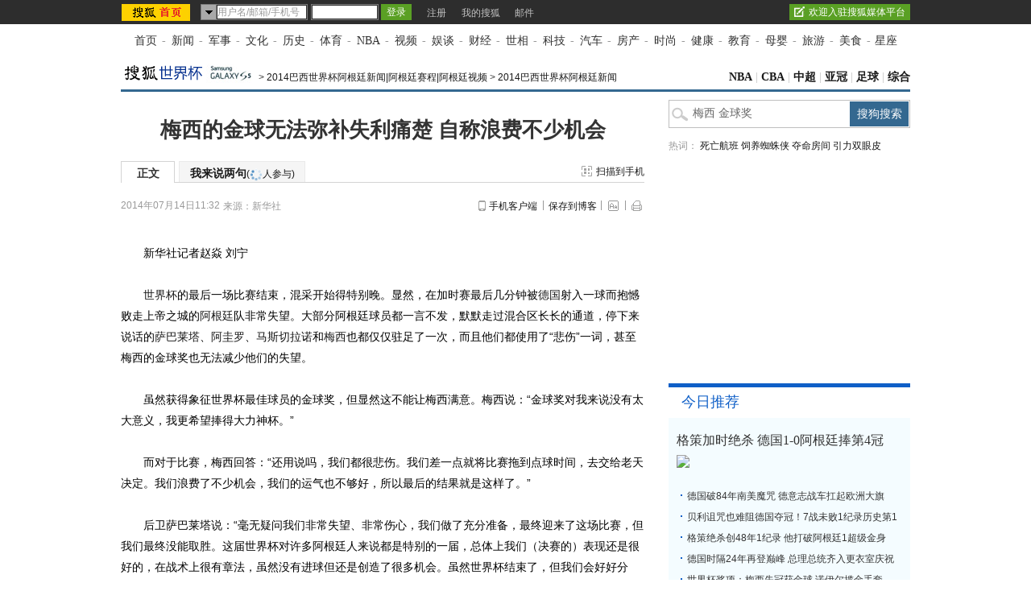

--- FILE ---
content_type: text/html
request_url: http://2014.sohu.com/20140714/n402211905.shtml
body_size: 27061
content:
<!DOCTYPE html PUBLIC "-//W3C//DTD XHTML 1.0 Transitional//EN" "https://www.w3.org/TR/xhtml1/DTD/xhtml1-transitional.dtd">

<script type="text/javascript">
  var pvinsight_page_ancestors = '204181089;382648552;390886759;390889449;402211905';
</script>
<html>
<head>
<meta http-equiv="content-type" content="text/html; charset=gb2312" />
<title>梅西的金球无法弥补失利痛楚 自称浪费不少机会-搜狐体育</title>
<meta name="keywords" content="梅西 金球奖">
<meta name="description" content="新华社记者赵焱刘宁世界杯的最后一场比赛结束，混采开始得特别晚。显然，在加时赛最后几分钟被德国射入一球而抱憾败走上帝之城的阿根廷队非常失望。大部分阿根廷球员都一言">
<link rel="canonical" href="https://2014.sohu.com/20140714/n402211905.shtml"/>
<meta name="robots" content="all">
<!-- 购买url变量获取 -->
<script type="text/javascript">
 var shoppingCnf = {url:''};
</script>
<!-- 购买url变量获取end -->
<script type="text/javascript">
  var category =  '204181089;382648552;390886759;390889449;402211905';  var videoNum = 0;  var relate_from_sohu = false;
</script>
<meta http-equiv="X-UA-Compatible" content="IE=EmulateIE7" />
<script src="https://www.sohu.com/sohuflash_1.js" type="text/javascript"></script>
<script type="text/javascript" src="https://js.sohu.com/library/jquery-1.7.1.min.js"></script>
<script type="text/javascript" src="https://news.sohu.com/upload/article/2012/js/tongji_v2013110101.js"></script>

<script type="text/javascript">
jQuery(function(jq){
	//标签
	function changeTab(lis, divs, nums, nowCls){
		lis.each(function(i){
			var els = jq(this);
			els.mouseenter(function(){
				lis.removeClass(nowCls);
				divs.stop().hide();
				jq(this).addClass(nowCls);
				divs.eq(i).show();
			});
		}).eq(nums).mouseenter();
	}
	
	var divA = jq("#kind-video"); //视频菜单
	changeTab(divA.find(".video-menu li"), divA.find(".video-cont"), videoNum, "video-menu-now");
	
	jq(".fontsize").hover(function(){
		jq(".fontsize-layer").show();
		},function(){
		jq(".fontsize-layer").hide();
	});
	
        jq(".print").hover(function(){
                   jq(".print-layer").show();
                   },function(){
                   jq(".print-layer").hide();
         });

	var phoneNumInput = jq(".rightbar-wrapper .phoneNews .rssArea .Ftxt"),
		phoneNumBtn = jq(".rightbar-wrapper .phoneNews .rssArea .Fbtn");
	phoneNumInput.hover(function(){  // xlx
		jq(this).parent().addClass("current");
	},function(){
		jq(this).parent().removeClass("current");
	});
	phoneNumInput.focus(function(){
		var _this = $(this);
		var val = _this.val();
		if(val == '输入手机号码'||val == '手机号码输入错误！'||val == '此号码发送次数过多！'||val == '失败！'){
			_this.val("");
			_this.parent().removeClass("error");
		}
	}).blur(function(){
		var _this = $(this);
		if(_this.val() == ''){
			_this.val('输入手机号码');
			_this.parent().removeClass("error");
		}
	});
	
	jq(".rightbar-wrapper .phoneNews .Fbtn").click(function(){// 订阅按钮点击
		var _mobile = phoneNumInput.val();	
		if(!(/^1[3458]\d{9}$/.test(_mobile))){
			phoneNumInput.val("手机号码输入错误！");
			phoneNumInput.parent().addClass("current error");
		}else{
			var formData = {
					"number" : _mobile
					};
			var submitUrl = "https://api.k.sohu.com/api/client/sendmsg.go?callback=?";
			$.ajax({
				url: submitUrl,
				data: formData,
				dataType:"jsonp",
				success: function(data){
					var _code = data.data;				
					var _msg = "";
					switch(_code){
						case "1":
							phoneNumInput.parent().addClass("current error succeed");
							phoneNumInput.add(phoneNumBtn).hide();
							break;
						case "0":
							_msg = "失败！";
							break;
						case "12001":
							_msg = "手机号码输入错误！";	
							break;
						case "12003":
							_msg = "此号码发送次数过多！";
							break;			
					};
					phoneNumInput.val(_msg);
					phoneNumInput.parent().addClass("current error");
				},
				error: function(XMLHttpRequest, textStatus, errorThrown){
					alert("error");
				}
			});			
		}
	});
});
//去搜狐首页的检测
function toHomePage(){
                   var serverUrl = "https://www.n-s.cn/news.png";
                   $.ajax({
                type: "GET",
                url: serverUrl,
                dataType: "jsonp",
                success:function(){}
            });             
}
//转换字号
function doZoom(size){	
	jQuery("#contentText").css("fontSize",size);
}
var printArticle = function(){
	jQuery.getScript("https://news.sohu.com/upload/article/2012/js/print_roll.js",function(){printer.print()},true)
}
var topicId = 334087882;
var grobal_arg={};
grobal_arg['topicId']=topicId;
var jumpUrl=function(x){
	var url = '', e = encodeURIComponent, s = screen, d = document, wd = 0, hg = 0, u = d.location , y = x,topicId =grobal_arg.topicId;
	//缺个我的搜狐的分享的跳转URL
	//topicId的确认方式
	switch (y)
	{
	case 't':	url ="https://t.sohu.com/third/post.jsp?link="+e(u.href)+"&title="+e(d.title);wd = 660;hg = 470;break;
	case 'bai':	url ="https://bai.sohu.com/share/blank/addbutton.do?link="+e(u.href)+"&title="+e(d.title);wd = 480;hg = 340;break;
	case 'douban':	url ="https://www.douban.com/recommend/?url="+e(u.href)+"&title="+e(d.title);wd = 460;hg = 340;break;
	case 'renren':	url ="https://share.renren.com/share/buttonshare?link="+e(u.href)+"&title="+e(d.title);wd = 590;hg = 430;break;
	case 'kaixin':	url ="https://www.kaixin001.com/repaste/share.php?rurl="+e(u.href)+"&rtitle="+e(d.title);wd = 540;hg = 360;break;
	case 'itb':     var ctxt = $('#contentText').length>0?$('#contentText').text().replace(/<[^>].*?>/g,'').substr(0,120):'';
			url ="https://tieba.baidu.com/i/sys/share?link="+e(u.href)+"&type=text&title="+e(d.title)+"&content="+e(ctxt);wd = 626;hg = 436;
			break;
	case 'go139':	url ="https://go.139.com/ishare.do?shareUrl="+e(u.href)+"&title="+e(d.title)+"&sid=20dd04a99380c2e8d56cf187f6658169";wd = 630;hg = 500;break;
	case 'qq':	url ="https://sns.qzone.qq.com/cgi-bin/qzshare/cgi_qzshare_onekey?url="+e(u.href);wd = 900;hg = 500;break;
           case 'sohukan': url ="https://kan.sohu.com/share/?href="+e(u.href)+"&title="+e(d.title)+"&appkey=1550c1b2513a1461a4ea4914af8aa8fe";wd = 760;hg = 477;break;
	default :	return false;
	}
	var a=function(){
		if (!window.open(url, 'sohushare', ['toolbar=0,status=0,resizable=1,width='+ wd +',height='+ hg +',left='+ (s.width - wd) / 2+ ',top='+ (s.height - hg) / 2]))
			u.href = [url].join('');
	}
	if (/Firefox/.test(navigator.userAgent)){
		setTimeout(a, 0);
	}else{
		a();
	}

	var stat = (new Image);
	try{stat.src = "https://219.234.82.222/zhuanfa/index.php?newsId=" + /http:\/\/(.*)(\.sohu.com\/.*\/n)(.{9})/g.exec(document.location)[3] + "&newsName=" + e(d.title) + "&newsUrl=" + d.location.href + "&postId=" + x;
	}catch(e){}
}
//媒体来源
function media_span_url(id_media_span_url) {
    if(id_media_span_url) {
        id_media_span = jQuery('#media_span');
        if(!id_media_span.find('a').length) {
            id_media_span.html('<a href=\'' + id_media_span_url + '\' target=\'_blank\'>' + id_media_span.html() + '</a>');			
        }
    }
}
 
</script>
<script src="https://img.wan.sogou.com/cdn/ufo/fid/fid.js"></script>
<script>
    var fid;
    Sogou_FID.get(function(sid){
        fid = sid;       
    });
</script>
<link type="text/css" rel="stylesheet" href="//css.sohu.com/upload/global1.4.1.css" />
<link type="text/css" rel="stylesheet" href="//news.sohu.com/upload/article/2012/style.v20150623.css" />
<style>
.original-tit{font-size:14px;line-height:24px;padding-left:28px;}
</style>

<style>
#container{ background:none;}
#container .blockRA a,#container .blockRB a,#container .blockRC a,#container .blockRD a,#container .blockRE a,#container .blockRF a,#container .blockRG a{ color:#333;}

#container .rightbar-wrapper .list14 li,.list12 li{height:30px;padding:0 0 0 11px;overflow:hidden;line-height:30px;background:url(https://sports.sohu.com/upload/worldcuptextlist20140507/images/dot01.gif) no-repeat 0 13px}
#container .rightbar-wrapper .list12 li{height:26px;padding:0 0 0 8px;overflow:hidden;line-height:26px;background-position:0 11px}

#container .rightbar-wrapper .title{height:38px;padding:0 12px 0 16px;line-height:38px;border-top:5px #0F5FC7 solid;background:#fff;text-align:right}
#container .rightbar-wrapper .title a{color:#333}
#container .rightbar-wrapper .title span{color:#0F5FC7;float:left;font:18px/36px "微软雅黑","黑体"}
#container .rightbar-wrapper .title span a{color:#0F5FC7}
#container .rightbar-wrapper .title a:hover{color:#c00}
.right-bg{background:#F4FCFF}

#container .blockRA{margin:20px auto 0}
#container .blockRA .list12{margin:10px auto}
#container .blockRA .list12 h3{padding-left:10px;font:16px/36px "微软雅黑","黑体"}
#container .blockRA .list12 ul{width:270px;margin:2px auto 0}

.shot-rank{margin:0 auto 5px}
.shot-rank .box{height:31px;padding:9px 0 0;background:#DFF2FB;line-height:24px;color:#333}
.shot-rank .box .sn{width:24px;height:24px;margin-left:15px;font:12px/24px "Arial";color:#00689D;text-align:center;background:url(https://sports.sohu.com/upload/worldcuptextlist20140507/images/nobg09.gif)}
.shot-rank .box .sn-red{color:#EB5F01;background:url(https://sports.sohu.com/upload/worldcuptextlist20140507/images/nobg07.gif)}
.shot-rank .box .team{width:140px;margin-left:18px}
.shot-rank .box .team img{margin:2px 10px 0 0;float:left}
.shot-rank .box .num{width:42px}
.shot-rank .box-bg{background:#F4FCFF}
.shot-rank .box-bg .sn{background:url(https://sports.sohu.com/upload/worldcuptextlist20140507/images/nobg08.gif)}

.menuA{height:33px;padding:10px 0 0;background:#333}
.menuA ul{padding-left:26px}
.menuA li{position:relative;float:left;cursor:pointer;width:25px;height:23px;font:600 12px/22px "Arial";color:#fff;text-align:center;margin-right:7px;border-radius:3px}
.menuA .cor{position:absolute;left:7px;top:33px;width:13px;height:7px;display:none;overflow:hidden;background:url(https://sports.sohu.com/upload/worldcuptextlist20140507/images/nobg01.gif)}
.menuA .now .cor{display:block}

.menuA .bg1{background:#30C879}
.menuA .bg2{background:#FE7974}
.menuA .bg3{background:#3697E5}
.menuA .bg4{background:#F8C94A}
.menuA .bg5{background:#E775A4}
.menuA .bg6{background:#8085DC}
.menuA .bg7{background:#C0759D}
.menuA .bg8{background:#48C6BD}

#container .blockRC .shot-rank .box .team{width:102px}
#container .blockRC .shot-rank .box .num{width:80px}
#container .blockRC .shot-rank .red{color:#EB5F01}

#container .blockRD .pic-group{width:290px;margin:0 auto}
#container .blockRD .pic-group li{width:145px;height:117px}
#container .blockRD .pic-group span{margin:5px auto 0;line-height:20px;font-weight:bold}

#container .blockRE{margin:10px auto 0}
#container .blockRE .pic-group{width:286px;margin:0 auto}
#container .blockRE .pic-group li{height:135px;width:135px;position:relative;margin-right:16px}
#container .blockRE .pic-group li span{margin:9px auto 0;line-height:20px;font-weight:bold}
#container .blockRE .pic-group .end{margin-right:0}
#container .blockRE .play-icon{position:absolute;left:6px;top:70px;width:22px;height:22px;display:block;background:url(https://sports.sohu.com/upload/worldcuptextlist20140507/images/bg08.png);_background:none;_filter:progid:DXImageTransform.Microsoft.AlphaImageLoader(enabled=true,sizingMethod=scale,src=images/bg08.png)}

.video-list{width:292px;border-top:1px #ccc dotted;padding:9px 0 0;margin:0 auto}
.video-list li{height:26px;overflow:hidden;padding-left:25px;line-height:26px;background:url(https://sports.sohu.com/upload/worldcuptextlist20140507/images/nobg03.gif) no-repeat 0 5px}

#container .blockRF{margin:10px auto 0}
#container .blockRF .pic-group{width:286px;margin:0 auto}
#container .blockRF .pic-group li{height:135px;width:135px;position:relative;margin-right:16px}
#container .blockRF .pic-group li span{margin:9px auto 0;line-height:20px;font-weight:bold}
#container .blockRF .pic-group .end{margin-right:0}
#container .blockRF .list12{width:290px;margin:0 0 0 auto;padding:6px 0 0;border-top:1px #ccc dotted}
#container .blockRF .list12 li{float:left;width:137px}

#container .blockRG{margin:10px auto 0}
#container .blockRG .pic-text{width:280px;margin:0 auto 15px 0;line-height:22px}
#container .blockRG .pic-text div{width:150px;text-align:center;margin-right:6px;_margin-right:3px}
#container .blockRG .pic-text div img{margin:0 auto}
#container .blockRG .pic-text div span{display:block;margin:4px auto 0;line-height:20px;color:#0F5FC7;font-weight:bold}
#container .blockRG .pic-text div span a{color:#0F5FC7}

/* 信息 */
#container .sohu-info{margin:10px auto 0;width:280px;padding:27px 10px 0;height:90px;background:url(https://news.sohu.com/upload/article/2012/images_cup/bg10.gif) no-repeat 0 0}
#container .sohu-info .contact-icon{width:72px;height:59px;float:left;background:url(https://news.sohu.com/upload/article/2012/images/bg_info.gif)}
#container .sohu-info .contact-txt{float:right;width:197px;color:#000;margin-top:9px;line-height:22px}

#container .content-footer{ background:none;}
</style>
<script type="text/javascript" src="https://js.sohu.com/library/jquery-1.7.1.min.js"></script>
<script type="text/javascript" src="https://sports.sohu.com/upload/worldcuptextlist20140507/js/dynamic.js"></script>
<script  type='text/javascript'>
var sogou_is_brand = new Object();
sogou_is_brand["pid"]  = 'sohu__brand';
sogou_is_brand["charset"]   = 'gb2312';
sogou_is_brand["sohuurl"] = document.location.href;
</script>

</head>

<body>
<div data-type="roll" data-appid="1079" id="isohu-topbar"></div>
<link type="text/css" rel="stylesheet" href="https://news.sohu.com/upload/itoolbar/cms/itoolbar.201410281438.css" charset="UTF-8" />
<style type="text/css"> 
#innerToolBar{width:980px;}
.mutu,.tagHotg,.mutualityNEW,.mutu-new{display:none}
</style>
<script src="https://news.sohu.com/upload/itoolbar/itoolbar.cms.loader.201410281438.js" charset="UTF-8"></script>

<!-- 导航 st -->
<div id="nav" class="area"><a class="first" href="https://www.sohu.com/">首页</a>-<a href="https://news.sohu.com/">新闻</a>-<a class="n3" href="https://mil.sohu.com/">军事</a>-<a href="https://cul.sohu.com/">文化</a>-<a href="https://history.sohu.com/">历史</a>-<a class="n3" href="https://sports.sohu.com/">体育</a>-<a href="https://sports.sohu.com/nba.shtml">NBA</a>-<a href="https://tv.sohu.com/">视频</a>-<a class="n3" href="https://soyule.sohu.com/">娱谈</a>-<a href="https://business.sohu.com/">财经</a>-<a href="https://view.sohu.com/">世相</a>-<a class="n3" href="https://it.sohu.com/">科技</a>-<a href="https://auto.sohu.com/">汽车</a>-<a href="https://www.focus.cn">房产</a>-<a class="n3" href="https://fashion.sohu.com/">时尚</a>-<a href="https://health.sohu.com/">健康</a>-<a href="https://learning.sohu.com/">教育</a>-<a class="n3" href="https://baobao.sohu.com/">母婴</a>-<a href="https://travel.sohu.com/">旅游</a>-<a href="https://chihe.sohu.com/">美食</a>-<a class="last" href="https://astro.sohu.com/">星座</a></div>
<!-- 导航 end -->

<!-- 通栏广告 st -->
<div class="area">
	<SOHUADCODE><script src="https://images.sohu.com/bill/s2014/gates/01221612/passion.min.js"></script><div class=TurnAD981>
<div id=TurnAD981 width=980 height=100>
 <script type=text/javascript>
try{
var TurnAD981=new Cookie(document,"TurnAD981",24);
TurnAD981.load();
TurnAD981.visit=(TurnAD981.visit==null)?parseInt(Math.random()*3+1):TurnAD981.visit;
if(TurnAD981.visit!=0)var intTurnAD981=TurnAD981.visit;
TurnAD981.visit++;
TurnAD981.visit=(TurnAD981.visit>3)?1:TurnAD981.visit;
TurnAD981.store();
function showTurnAD981(basenum){
if (basenum==1){
document.write("<div id=\"beans_12378\"><\/div>");
require(["sjs/matrix/ad/passion"], function(passion){
    passion.ones({itemspaceid:"12378", width:980, height:100, adsrc:1, turn:1, defbeans:!0});
});}
else if(basenum==2){
document.write("<div id=\"beans_12378\"><\/div>");
require(["sjs/matrix/ad/passion"], function(passion){
    passion.ones({itemspaceid:"12378", width:980, height:100, adsrc:1, turn:2, defbeans:!0});
});}
else{
document.write("<div id=\"beans_12378\"><\/div>");
require(["sjs/matrix/ad/passion"], function(passion){
    passion.ones({itemspaceid:"12378", width:980, height:100, adsrc:1, turn:3, defbeans:!0});
});}
}
showTurnAD981(intTurnAD981);
}catch(e){}
</script>
</div>
</div>
</SOHUADCODE>
</div>
<!-- 通栏广告 end -->


<!-- 频道导航 st -->
<div id="channel-nav" class="area">
	<div id="mypos" class="left" itemprop="mypos"><a href="https://2014.sohu.com/" target="_blank"><img alt="" src="https://i2.itc.cn/20140609/2cf3_c5e265f6_956f_0397_39ee_8b074836c963_1.gif" /></a><div><a href="https://clk.optaim.com/event.ng/Type=click&FlightID=201406&TargetID=sohu&Values=2368a544,73249bf7,88740ba6,42ba5536&AdID=12252122" target="_blank"><img src="https://i2.itc.cn/20140612/2cf3_69d4be99_3193_772b_2ba2_398ac107ae1b_1.jpg" /></a></div><span>&gt; <a href=https://2014.sohu.com/arg/>2014巴西世界杯阿根廷新闻|阿根廷赛程|阿根廷视频</a> &gt; <a href=https://2014.sohu.com/argnews/>2014巴西世界杯阿根廷新闻</a></span></div>
	<div class="navigation" style="display:none" ><a href=https://sports.sohu.com/>搜狐体育</a> &gt; <a href=https://2014.sohu.com/2014/>2014巴西世界杯</a> &gt; <a href=https://2014.sohu.com/arg/>2014巴西世界杯阿根廷新闻|阿根廷赛程|阿根廷视频</a> &gt; <a href=https://2014.sohu.com/argnews/>2014巴西世界杯阿根廷新闻</a></div>
	<div class="right"><a href="https://sports.sohu.com/nba.shtml" target="_blank">NBA</a> | <a href="https://cbachina.sports.sohu.com/" target="_blank">CBA</a> | <a href="https://sports.sohu.com/zhongchao.shtml" target="_blank">中超</a> | <a href="https://sports.sohu.com/s2015/2015afc-cl/" target="_blank">亚冠</a> | <a href="https://sports.sohu.com/guojizuqiu.shtml" target="_blank">足球</a> | <a href="https://sports.sohu.com/zonghe.shtml" target="_blank">综合</a></div>
</div>
<!-- 频道导航 end -->
<div id="container" class="area" itemscope itemtype="https://schema.org/NewsArticle" itemref="mypos">
	<div class="content-wrapper grid-675">
		<!-- 广告 -->
		<div class="ad675">
			<SOHUADCODE><div>
</div>
</SOHUADCODE>
		</div>		
		<div class="content-box clear">
			<!-- 文章标题 -->
			<h1 itemprop="headline">梅西的金球无法弥补失利痛楚 自称浪费不少机会</h1>
			<!-- 正文标签 -->
			<div class="label-ad clear" id="commentTab">
				<div class="label">
					<ul>
						<li class="text-label" itemprop="isHot" content="true"><em>正文</em></li>
						<li class="com-label"><em><a href="https://pinglun.sohu.com/s402211905.html" itemprop="discussionUrl">我来说两句<span class="f12">(<span class="red" id="changyan_parti_unit"><img src="https://comment.news.sohu.com/upload/comment4/images/loading_blue.gif" width="16px" height="16px" /></span>人参与)</span></a></em></li>
					</ul>
				</div>
				<div class="ad">
					<div class="adFrag"><SOHUADCODE><div>
</div>
</SOHUADCODE></div>
					<div class="scan-handset" id="scan-handset"><a class="scan-icon" href="javascript:void(0)">扫描到手机</a></div>
				</div>
				<div class="scan-layer" id="scan-layer-id">
					<div class="scan-pic"><img width="99" height="99" alt="" src="https://news.sohu.com/upload/article/2012/images/pic/scan_pic_98x98.gif"></div>
					<div class="scan-layer-close"><a href="javascript:void(0)">关闭</a></div>
				</div>
				<script type="text/javascript">
					jQuery(function(jq){
					    if(jq("#scan-layer-id .scan-pic img").length > 0){
	                           var theU = "https://s1.rr.itc.cn/qrcode/m/n/"+402211905+".png";
	                           jq("#scan-layer-id .scan-pic img").attr("src",theU);
	                    }
						jq("#scan-handset").click(function(){
							jq("#scan-layer-id").show();
						});
						jq("#scan-layer-id .scan-layer-close a").click(function(){
							jq("#scan-layer-id").hide();
						});
					});
				</script>
			</div>				
			<!-- 时间 来源 -->
			<div class="time-fun clear">
				<div class="time-source">
					<div class="time" itemprop="datePublished" content="2014-07-14T11:32:06+08:00">2014年07月14日11:32</div>						
					<div class="source">
						
						<span class="sc">来源：<span id="media_span" itemprop="publisher" itemscope itemtype="https://schema.org/Organization"><span itemprop="name">新华社</span></span></span>
						
						
					</div>				
				</div>
                <div class="function">
					<ul>
						<li class="phone-ctcp"><a href="https://k.sohu.com/" target="_blank">手机客户端</a></li>
						<li class="transmit_txt"><a href="javascript:void(0)">保存到博客</a></li>
						<li class="fontsize"><a href="javascript:void(0)"></a>
							<div class="fontsize-layer"><a href="javascript:doZoom(16)">大</a>|<a href="javascript:doZoom(14)">中</a>|<a href="javascript:doZoom(12)">小</a></div>
						</li>
						<li class="print"><a href="javascript:printArticle()"></a>
							<div class="print-layer"><a href="javascript:printArticle()">打印</a></div>
						</li>                                      
					</ul>
				</div>
			</div>
			<SOHUADCODE></SOHUADCODE>
           <!-- 正文 -->
			<div class="text clear" id="contentText">
				<div itemprop="articleBody"><p>　　新华社记者赵焱 刘宁</p>
<p>　　<a href="https://2014.sohu.com/" target="_blank">世界杯</a>的最后一场比赛结束，混采开始得特别晚。显然，在加时赛最后几分钟被<a href="https://2014.sohu.com/ger/index.shtml" target="_blank">德国</a>射入一球而抱憾败走上帝之城的<a href="https://2014.sohu.com/arg/index.shtml" target="_blank">阿根廷</a>队非常失望。大部分阿根廷球员都一言不发，默默走过混合区长长的通道，停下来说话的<a href="https://quan.sohu.com/taghome/%E8%90%A8%E5%B7%B4%E8%8E%B1%E5%A1%94" target="_blank">萨巴莱塔</a>、<a href="https://quan.sohu.com/taghome/%E9%98%BF%E5%9C%AD%E7%BD%97" target="_blank">阿圭罗</a>、<a href="https://quan.sohu.com/taghome/%E9%A9%AC%E6%96%AF%E5%88%87%E6%8B%89%E8%AF%BA" target="_blank">马斯切拉诺</a>和<a href="https://go.sohu.com/2014/SamsungGALAXY11/g11_messi.html" target="_blank">梅西</a>也都仅仅驻足了一次，而且他们都使用了“悲伤”一词，甚至梅西的金球奖也无法减少他们的失望。</p>
<p>　　虽然获得象征世界杯最佳球员的金球奖，但显然这不能让梅西满意。梅西说：“金球奖对我来说没有太大意义，我更希望捧得大力神杯。”</p>
<p>　　而对于比赛，梅西回答：“还用说吗，我们都很悲伤。我们差一点就将比赛拖到点球时间，去交给老天决定。我们浪费了不少机会，我们的运气也不够好，所以最后的结果就是这样了。”</p>
<p>　　后卫萨巴莱塔说：“毫无疑问我们非常失望、非常伤心，我们做了充分准备，最终迎来了这场比赛，但我们最终没能取胜。这届世界杯对许多阿根廷人来说都是特别的一届，总体上我们（决赛的）表现还是很好的，在战术上很有章法，虽然没有进球但还是创造了很多机会。虽然世界杯结束了，但我们会好好分析、消化这场比赛。”</p>
<p>　　下半场上场的阿圭罗表现并不理想，他对自己也不是很满意，他很感谢球迷对他的爱护和包容。“我要感谢所有人，我们虽然悲伤，但还会继续昂起头向前走。我们曾经有很多机会，但都没有把握住，我们太希望捧杯，我们尽了最大努力，我们也没有在刻意等待点球，但结果就是这样。我们将会重新开始，将今天的失利完全放下。”</p>
<p>　　马斯切拉诺说自己比较平静，但一样难以入睡。“在阿根廷这样一个热爱<a href="https://sports.sohu.com/guoneizuqiu.shtml" target="_blank">足球</a>的国家，人们会记住这场比赛，这届世界杯。我本人对于这个结果感到非常平静，因为我们尽力了，我知道会有人有情绪，但我个人认为这场决赛中我们不是一无是处。赛后我们也要好好分析，一年一年，我们的队伍不太一样，也存在不少问题，我希望能够逐一解决。我虽然很平静，但我知道今夜不会是平凡的一夜，我可能会失眠。”</p>
<p>　　马斯切拉诺还表示，他在这支阿根廷队看到了大家团结一心的成果。“我们是作为一个团队作战，不是看个人表现，团队作战才是具有职业精神的。我不知道今后是否还有机会举起某座奖杯，但在这些天里，我深刻体会到了我们作为一个整体的重要性，我们是无法阻止的，我们这些小伙子们虽然很疲惫，但我们走到了这一步，距离最后的胜利只差一步。”</p>
<p>　　球员们发言都很少，但混采区大量的阿根廷记者肯定都能理解。趁德国球员还未现身，一些记者将录音与其他同行分享。（完）</p></div>              
				<!-- seo标签描述 -->
				<div style="display:none;">
					<span id="url" itemprop="url">https://2014.sohu.com/20140714/n402211905.shtml</span>
					<span id="indexUrl" itemprop="indexUrl">sports.sohu.com</span>
					<span id="isOriginal" itemprop="isOriginal">true</span>
					<span id="sourceOrganization" itemprop="sourceOrganization" itemscope itemtype="https://schema.org/Organization"><span itemprop="name">新华社</span></span>
					<span id="author" itemprop="author" itemscope itemtype="https://schema.org/Organization"><span itemprop="name"></span></span>
					<span id="isBasedOnUrl" itemprop="isBasedOnUrl">https://2014.sohu.com/20140714/n402211905.shtml</span>
					<span id="genre" itemprop="genre">report</span>
					<span id="wordCount" itemprop="wordCount">1722</span>
					<span id="description" itemprop="description">新华社记者赵焱刘宁世界杯的最后一场比赛结束，混采开始得特别晚。显然，在加时赛最后几分钟被德国射入一球而抱憾败走上帝之城的阿根廷队非常失望。大部分阿根廷球员都一言</span>
				</div>
			</div>	
           <div class="original-title"><span class="editer">(责任编辑：陈国庆)</span>
					
			</div>	
            
            <!-- 扫描二维码 -->
            <p>　　【请手动扫描二维码，安装搜狐视频客户端，世界杯期间享受全程免流量服务】</p>
<div class="text-pic">
<table class="tableImg" border="0" cellspacing="0" cellpadding="0" align="center">
<tbody>
<tr>
<td style="text-align: center;"><img src="https://i0.itc.cn/20140615/5ec_2bf8679e_ff47_af35_9363_a8e22e9ac959_1.jpg" alt="" align="middle" /></td>
</tr>
<tr>
<td class="text-pic-tt" style="text-align: center;"> </td>
</tr>
</tbody>
</table>
　　【<a href="https://tv.sohu.com/upload/sohuapp/download/index.shtml?from=sohutv817&amp;download=1 " target="_blank">点击下载搜狐视频客户端</a>】</div>
            				
			<!-- 分享 -->
			<div class="share clear" id="share">
				
				
				<!-- 分享 -->
                            <style>
                            #container .share li a{padding:0}
                            #container .share .bds_tsina{margin-right:4px}
                            #container .share .bds_more{background-position:0 5px !important}
                            #container .share .editer{line-height:16px}
                            #container .share #bdshare a:hover{color:#c00}
                            </style>
                                     <ul id="bdshare" class="bdshare_t bds_tools get-codes-bdshare">
                                               <span class="bds_more"></span>
                                               <a class="bds_tsohu"></a>
                                               <a class="bds_qzone"></a>
                                               <a class="bds_tsina"></a>
                                               <li class="sohukan"><a href="javascript:void(0)" onclick="jumpUrl('sohukan')" title="收藏到搜狐随身看"></a><em></em></li>
                    <li class="transmit_txt"><a href="javascript:void(0)">[保存到博客]</a></li>
                                     </ul>
                                     <script type="text/javascript" id="bdshare_js" data="type=tools&amp;uid=0" ></script>
                                     <script type="text/javascript" id="bdshell_js"></script>
                                     <script type="text/javascript">
                                     /**
                                     * 在这里定义bds_config
                                      */
                                     var bds_config = {'bdMiniWindow':1};
                                     document.getElementById("bdshell_js").src = "https://bdimg.share.baidu.com/static/js/shell_v2.js?cdnversion=" + Math.ceil(new Date()/3600000)
                                     </script>
                                     <div class="go_sohu_home"><a href="https://www.sohu.com" target="_blank" onclick="toHomePage();"></a></div>
				
				
            </div>			
			<!-- 相关 -->
			<!-- 本文相关推荐-->
            <!-- 其它频道 -->
<style>
#container .tagHotg .tagIntg li a{color:#000}
#container .tagHotg .tagIntg li a:hover{color:#c00}
</style>
			<style>
/* 相关热点 2010-09-09 */
#contentA .tagHotg{clear:both;margin:10px auto 0;text-align:left}
#contentA .tagHotg h3{height:24px;font:600 14px/24px "宋体";color:#333}
#contentA .tagHotg .tagIntg{display: block;overflow:hidden;zoom:1;clear:both;width:100%;margin:3px auto 0}
#contentA .tagHotg .tagIntg li{float:left;width:205px;font:14px/24px "宋体"}
#contentA .tagHotg .tagIntg li a{ text-decoration:none !important;}
#contentA .tagHotg .tagIntg li a:hover{text-decoration:underline !important;}
#contentA .text .line{width:100%}
</style>
<div class="tagHotg">
  <h3><a href="https://www.sogou.com/" target="_blank">本文相关推荐</a></h3>
  <div class="tagIntg">
    <ul>
                        <li><a class="hot-icon" href="https://www.sogou.com/web?query=梅西不敢自称世界最佳&p=02210102&fhintidx=0" onclick="return sogouRelateWeb(this);" target="_blank" onclick="return sogouRelateWeb(this);" len
="12" ind="1">梅西不敢自称世界最佳</a></li>
                                <li><a href="https://www.sogou.com/web?query=梅西和阿圭罗合照 图&p=02210102&fhintidx=1" onclick="return sogouRelateWeb(this);" target="_blank" onclick="return sogouRelateWeb(this);" len="12" ind="2">
梅西和阿圭罗合照 图</a></li>
                                <li><a href="https://www.sogou.com/web?query=阿圭罗和梅西关系&p=02210102&fhintidx=2" onclick="return sogouRelateWeb(this);" target="_blank" onclick="return sogouRelateWeb(this);" len="12" ind="3">
阿圭罗和梅西关系</a></li>
                                <li><a href="https://www.sogou.com/web?query=2014世界杯梅西&p=02210102&fhintidx=3" onclick="return sogouRelateWeb(this);" target="_blank" onclick="return sogouRelateWeb(this);" len="12" ind="4">
2014世界杯梅西</a></li>
                                <li><a href="https://www.sogou.com/web?query=梅西世界杯进球数&p=02210102&fhintidx=4" onclick="return sogouRelateWeb(this);" target="_blank" onclick="return sogouRelateWeb(this);" len="12" ind="5">
梅西世界杯进球数</a></li>
                                <li><a href="https://www.sogou.com/web?query=梅西和4个金球的写真&p=02210102&fhintidx=5" onclick="return sogouRelateWeb(this);" target="_blank" onclick="return sogouRelateWeb(this);" len="12" ind="6">
梅西和4个金球的写真</a></li>
                                <li><a href="https://www.sogou.com/web?query=为什么梅西世界杯那么次&p=02210102&fhintidx=6" onclick="return sogouRelateWeb(this);" target="_blank" onclick="return sogouRelateWeb(this);" len="12" ind="7">
为什么梅西世界杯那么次</a></li>
                                <li><a href="https://www.sogou.com/web?query=梅西拿不了世界杯&p=02210102&fhintidx=7" onclick="return sogouRelateWeb(this);" target="_blank" onclick="return sogouRelateWeb(this);" len="12" ind="8">
梅西拿不了世界杯</a></li>
                                <li><a href="https://www.sogou.com/web?query=世界杯梅西绝杀图&p=02210102&fhintidx=8" onclick="return sogouRelateWeb(this);" target="_blank" onclick="return sogouRelateWeb(this);" len="12" ind="9">
世界杯梅西绝杀图</a></li>
                                <li><a href="https://www.sogou.com/web?query=阿圭罗采访梅西视频&p=02210102&fhintidx=9" onclick="return sogouRelateWeb(this);" target="_blank" onclick="return sogouRelateWeb(this);" len="12" ind="10">
阿圭罗采访梅西视频</a></li>
                                <li><a href="https://www.sogou.com/web?query=苏亚雷斯梅西阿圭罗&p=02210102&fhintidx=10" onclick="return sogouRelateWeb(this);" target="_blank" onclick="return sogouRelateWeb(this);" len="12" ind="11">
苏亚雷斯梅西阿圭罗</a></li>
                                <li><a href="https://www.sogou.com/web?query=梅西第一次世界杯&p=02210102&fhintidx=11" onclick="return sogouRelateWeb(this);" target="_blank" onclick="return sogouRelateWeb(this);" len="12" ind="12">
梅西第一次世界杯</a></li>
                                </ul>
  </div>
</div>
			<script type="text/javascript">var entityId = 402211905;</script>	
			
				<div id='changyanface'></div>
<div id="SOHUCS" sid=""></div>
<script>
document.domain = "sohu.com";
if(typeof entityId != 'undefined'){
    document.getElementById('SOHUCS').setAttribute('sid',entityId); 
    var category = typeof category != 'undefined' ? category :'';                 
    var _config = {
                    jumpUrl: 'https://pinglun.sohu.com/s[topicId].html',
                    varName: entityId, 
                    customSohu: true,
                    //listStyle: 'indent',
                    //listModule: 'scs.listIndent',
                    //listType: 'hot',
                    cyanTitle : '我来说两句',
                    commentHide : true ,
                    pageSize: 10,
                    categoryId: category
                }
    }
    window.SCS_NO_IFRAME = true;
</script>

<script src="https://assets.changyan.sohu.com/upload/changyan.js?appid=cyqemw6s1&conf=prod_0266e33d3f546cb5436a10798e657d97" charset="utf-8"></script>
<script type="text/javascript" src="https://assets.changyan.sohu.com/upload/plugins/plugins.count.js"></script>

<link type="text/css" rel="stylesheet" href="https://comment.news.sohu.com/upload/comment4_1/chagnyan.face.v2013091220.css"/>
<script type="text/javascript" src="https://comment.news.sohu.com/upload/comment4_1/javascript/changyan.freeaccount.v2013112016.js" charset="gbk"></script>
<script type="text/javascript" src="https://comment.news.sohu.com/upload/comment4_1/javascript/changyan.face.v2013102411.js" charset="gbk"></script>

<script type="text/javascript">
function createFace(){
if(!window.SOHUCS || !SOHUCS.nodeData)
{
setTimeout(createFace,1000);
return;
}
		var afterVoteCallback=function(desc,voteId,topicId, changYanId){
			var saymore=new window.changYanSayMore({el:"#changyanface",voteId:voteId,changYanId:changYanId,topicId:newsId,defaultText:desc,afterSubmitCallback:function(){saymore.destory();}});
			saymore.render();
		};
		
		var face=new window.changYanFace({el:"#changyanface",topicId:newsId,afterVoteCallback:afterVoteCallback,changYanId:SOHUCS.nodeData.listData.topic_id});
		face.render();
	}

 $(function(){createFace();});

</script>
<script>
if(!window.PassportSC)
{
document.write("<script"+" src=\"https://comment.news.sohu.com/upload/comment4_1/javascript/core/passport.js\">"+"</script"+">");
}
</script>
<link type="text/css" rel="stylesheet" href="https://comment.news.sohu.com/upload/comment4_1/comment2.v2013032608.css"/>
<script type="text/javascript" src="https://comment.news.sohu.com/upload/comment4_1/javascript/sohu.comment.v2013040210.js"></script>
<script type="text/javascript" src="https://comment.news.sohu.com/upload/comment4_1/javascript/comm.login.v2013040210.js"></script>

				<script src="https://news.sohu.com/upload/javascript/news_scrolltop.js"></script>
				<script src="https://news.sohu.com/upload/js20150623/news_commentbar.js"></script>
				<script>
					evtDispatcher.addEvent('public.jsonData', function(evt){
					    var data = evt.json;
					   var url = $('#commentTab .com-label a').attr('href');
					   if(typeof url == 'undefined')
    					      url = 'https://pinglun.sohu.com/s'+entityId+'.html';
    					   newsCommentBar(data.partiCount||0,url)
         			           $.scrollTop(".scroll-top"); 
					});
				</script>
			
			<!--图文转载-->
			<script type="text/javascript" src="https://news.sohu.com/upload/article/2012/js/pubPicTextV6_20130926.js"></script>
			<script type="text/javascript">
				var newsId = 402211905;
				jQuery.picText.init();
			</script>
			<!--图文转载 end-->
			<!-- 广告 -->
			<div class="ad590">
				<div><SOHUADCODE><div>
<div>
			<script charset="gbk" src="https://p.tanx.com/ex?i=mm_17187609_2273741_13022651"></script> 

			<script language=javascript> 
			require(["sjs/matrix/ad/passion"], function(passion){ 
			passion.report("pv", {adsrc:6,adid:'20q1E0q2h0000000q73000qyx',monitorkey:'20q1E0q2h0000000q73000qyx',cont_id :'beans_12022'}); 
			}); 
			</script>
			</div></div>
</SOHUADCODE></div>
			</div>
			<!-- 20130121 st -->
			<div class="lottery-box clear" id="sougocaipiao1"><a href="https://caipiao.sohu.com/20181219/n558625553.shtml" target="_blank" rel="nofollow">彩民车牌号投注中3.9万</a>&nbsp;&nbsp;<a href="https://caipiao.sohu.com/20181219/n558623240.shtml" target="_blank" rel="nofollow">双色球148期开奖:头奖11注666万</a>&nbsp;&nbsp;<a href="https://caipiao.sohu.com/20181219/n558626104.shtml" target="_blank" rel="nofollow">徐州小伙中得639万大奖</a>&nbsp;&nbsp;<a href="https://caipiao.sohu.com/tycpkj1/index.shtml" target="_blank" rel="nofollow">体彩摇奖</a></div>	
			<!-- 20130121 end -->
			<div class="mutu clear">
				<div class="mutu-title">
					<div class="mutu-news-tt">
                   <h2><span>相关新闻</span></h2>
                    </div>
					<div class="mutu-keyWord-tt">
                   <h2><span>相关推荐</span></h2>
                    </div>
				</div>
				<div class="mutu-news">
						<div class="list14">
							

			 <ul> 		<li><span>14-07-14</span><a href="https://tv.sohu.com/20140714/n402204028.shtml" onclick="return sogouRelateNews(this);" len="6"  ind="1" target="_blank">第三十二期 梅西还会问鼎世界杯吗?</a></li>
								<li><span>14-07-14</span><a href="https://roll.sohu.com/20140714/n402207192.shtml" onclick="return sogouRelateNews(this);" len="6"  ind="2" target="_blank">闪耀巴西世界杯巨星:梅西壮志难酬 J罗前路光明</a></li>
								<li><span>14-07-14</span><a href="https://tv.sohu.com/20140714/n402203464.shtml" onclick="return sogouRelateNews(this);" len="6"  ind="3" target="_blank">梅西收获金球奖 诺伊尔获得金手套奖</a></li>
								<li><span>14-07-14</span><a href="https://roll.sohu.com/20140714/n402203233.shtml" onclick="return sogouRelateNews(this);" len="6"  ind="4" target="_blank">梅西获巴西世界杯金球奖为什么不高兴 历年世界杯</a></li>
								<li><span>14-07-14</span><a href="https://2014.sohu.com/20140714/n402195759.shtml" onclick="return sogouRelateNews(this);" len="6"  ind="5" target="_blank">2014世界杯最佳阵容:梅西内少落选 罗本配笨马</a></li>
								<li><span>14-07-14</span><a href="https://2014.sohu.com/20140714/n402196437.shtml" onclick="return sogouRelateNews(this);" len="6"  ind="6" target="_blank">梅西距离“伟大”还有距离 无冠军金球奖无意义</a></li>
		 </ul> 	

							
								<div class="more"><a href="https://news.sogou.com/news?query=梅西 金球奖&pid=31023101&md=listTopics&name=&mode=0&sort=0" rel="nofollow" target="_blank" >更多关于 <strong>梅西 金球奖</strong> 的新闻&gt;&gt;</a> </div>
							
						</div>
				</div>
				<div class="mutu-keyWord">
						<div class="list14">
							<ul>
	<li><a href="https://www.sogou.com/web?query=梅西的世界杯之梦&p=31210100&fhintidx=0" onclick="return sogouRelateWeb(this);" target="_blank" len="6" ind="1">梅西的世界杯之梦</a></li>
	<li><a href="https://www.sogou.com/web?query=世界杯梅西象老马吗&p=31210100&fhintidx=1" onclick="return sogouRelateWeb(this);" target="_blank" len="6" ind="2">世界杯梅西象老马吗</a></li>
	<li><a href="https://www.sogou.com/web?query=梅西参加过几届世界杯&p=31210100&fhintidx=2" onclick="return sogouRelateWeb(this);" target="_blank" len="6" ind="3">梅西参加过几届世界杯</a></li>
	<li><a href="https://www.sogou.com/web?query=梅西为世界杯蓄力&p=31210100&fhintidx=3" onclick="return sogouRelateWeb(this);" target="_blank" len="6" ind="4">梅西为世界杯蓄力</a></li>
	<li><a href="https://www.sogou.com/web?query=卡卡梅西c罗 金球前三&p=31210100&fhintidx=4" onclick="return sogouRelateWeb(this);" target="_blank" len="6" ind="5">卡卡梅西c罗 金球前三</a></li>
	<li><a href="https://www.sogou.com/web?query=世界杯梅西在哪个队伍&p=31210100&fhintidx=5" onclick="return sogouRelateWeb(this);" target="_blank" len="6" ind="6">世界杯梅西在哪个队伍</a></li>
<script >
try{    
        var i=new Image();
        i.src='https://pingback.sogou.com/rltpv.png?surl='+escape(window.location)+'&'+Math.random();
}catch(err){
}       
</script></ul>
						</div>
				</div>
			</div>
	
			<!-- 搜狗服务 -->
			<div class="sogouService clear">
            	<h2><span><a href="https://www.sogou.com/" target="_blank"><img src="https://news.sohu.com/upload/pagerevision20090916/sogou.png" width="74" height="22" alt="" /></a></span><a href="https://www.sogou.com/fuwu/" rel="nofollow" target="_blank"><strong>我要发布</strong></a></h2>
                <script type="text/javascript">
	                var sogou_ad_id=13273;
	                var sogou_ad_height=90;
	                var sogou_ad_width=580;
                </script>
                <script language='JavaScript' type='text/javascript' src='https://images.sohu.com/cs/jsfile/js/c.js'></script>
            </div>
		</div>

	</div>	
	<div class="rightbar-wrapper grid-300">
		<!-- 搜索 热词 -->
		<div class="search-hotword clear">
			<div class="search">
				<form action="https://news.sogou.com/news" method="get" target="_blank" id="searchform" name="searchform" onsubmit="return CheckKeyWord();" autocomplete="off"> 
					<input type="text" name="query" id="query" class="search-in" value="梅西 金球奖" />
					<input type="hidden" name="t" id="t" value="news" />
					<input type="submit" class="search-btn" value="搜狗搜索" onmouseover="this.className='search-btn search-btn-over'" onmouseout="this.className='search-btn'" />
				</form>
			</div>
			<div class="hotword">热词：
<a href="https://www.sogou.com/sogou?pid=sogou-inse-c5ab6cebaca97f71&query=%E6%B5%B7%E8%88%AA%E5%BB%B6%E8%AF%AF%E6%8A%A2%E6%95%91%E6%97%B6%E9%97%B4" target="_blank" rel="nofollow">死亡航班</a>
<a href="https://www.sogou.com/sogou?pid=sogou-inse-c5ab6cebaca97f71&query=%E8%9C%98%E8%9B%9B%E4%BE%A0%E5%9F%B9%E5%85%BB%E8%9C%98%E8%9B%9B" target="_blank" rel="nofollow">饲养蜘蛛侠</a>
<a href="https://www.sogou.com/sogou?pid=sogou-inse-c5ab6cebaca97f71&query=%E6%88%BF%E4%B8%9C%E8%B8%B9%E5%BC%80%E6%B5%81%E6%B0%B4%E6%88%BF%E9%97%A8" target="_blank" rel="nofollow">夺命房间</a>
<a href="https://www.sogou.com/sogou?pid=sogou-inse-c5ab6cebaca97f71&query=%E5%9C%B0%E7%90%83%E5%BC%95%E5%8A%9B%E7%9C%BC%E7%9A%AE%E4%B8%8B%E5%9E%82" target="_blank" rel="nofollow">引力双眼皮</a></div>
		</div>
        <script type="text/javascript">
        function CheckKeyWord(){
                 var sf = document.searchform;
                 with(sf){
          //if (query.value == "梅西 金球奖") {
          //                query.value = "";
          //                setTimeout("query.value='梅西 金球奖'", 1000);
          //       }
        }
                 return true;
        }
        
        // 改变提交的查询动作
        function CheckFormAction(v){
                 var sf = document.searchform;
                 with(sf){
          if (v=='web') {
                          action = "https://www.sogou.com/web";
            p.value = "02240100";                                 
                 } else {
                          p.value = "02240101";
                          action = "https://news.sogou.com/news";
                 }
        }
                 return true;
        }

        jQuery(function(jq){
                 var searchValue = jq(".search-in").val();
                 jq(".search-in").focus(function(){
                          jq(this).val("").css("color","#333");
                          jq(".search").addClass("search-act");
                 }).blur(function(){
                          if(jq(this).val() == ""){
                                    jq(this).val(searchValue).css("color","#666");
                                    jq(".search").removeClass("search-act");
                          } 
                 })
        });
        </script>
		<!-- 右侧广告1 -->
		<SOHUADCODE><div class="ad300">
<table width=300 height=250 border=0 cellpadding=0 cellspacing=0>
<tr>
<td width=300 height=250 align=middle>
<div id=TurnAD301 width=300 height=250>
 <script type=text/javascript>
var TurnAD301=new Cookie(document,"TurnAD301",24);
TurnAD301.load();
TurnAD301.visit=(TurnAD301.visit==null)?parseInt(Math.random()*3+1):TurnAD301.visit;
if(TurnAD301.visit!=0)var intTurnAD301=TurnAD301.visit;
TurnAD301.visit++;
TurnAD301.visit=(TurnAD301.visit>3)?1:TurnAD301.visit;
TurnAD301.store();
function showTurnAD301(basenum){
if (basenum==1){
document.write("<div id=\"beans_12379\"><\/div>");
require(["sjs/matrix/ad/passion"], function(passion){
    passion.ones({itemspaceid:"12379", width:300, height:250, adsrc:1, turn:1, defbeans:!0});
});}
else if(basenum==2){
document.write("<div id=\"beans_12379\"><\/div>");
require(["sjs/matrix/ad/passion"], function(passion){
    passion.ones({itemspaceid:"12379", width:300, height:250, adsrc:1, turn:2, defbeans:!0});
});}
else{
document.write("<div id=\"beans_12379\"><\/div>");
require(["sjs/matrix/ad/passion"], function(passion){
    passion.ones({itemspaceid:"12379", width:300, height:250, adsrc:1, turn:3, defbeans:!0});
});}
}
showTurnAD301(intTurnAD301);
</script>
</div>
</td>
</tr>
</table>
</div>
</SOHUADCODE>
        
    	<div class="blockRA right-bg clear">
    <div class="title"><span><a href="https://2014.sohu.com/" target="_blank">今日推荐</a></span></div>
    <div class="list12">
      <h3><a href="https://2014.sohu.com/20140714/n402188560.shtml" target="_blank">格策加时绝杀 德国1-0阿根廷捧第4冠</a><a title="" href="https://tv.sohu.com/deguo-agenting/" target="_blank"><img alt=Video src="https://www.sohu.com/upload/images20130624/vd.png"></a></h3>


        <ul> 

<li><a title="" href="https://2014.sohu.com/20140714/n402189716.shtml" target="_blank">德国破84年南美魔咒 德意志战车扛起欧洲大旗</a><a title="" href="https://tv.sohu.com/20140714/n402191289.shtml" target="_blank"><img alt=Video src="https://www.sohu.com/upload/images20130624/vd.png"></a></li>

<li><a title="" href="https://2014.sohu.com/20140714/n402193233.shtml" target="_blank">贝利诅咒也难阻德国夺冠！7战未败1纪录历史第1</a></li>

<li><a title="" href="https://2014.sohu.com/20140714/n402191653.shtml" target="_blank">格策绝杀创48年1纪录 他打破阿根廷1超级金身</a><a title="" href="https://tv.sohu.com/20140714/n402196391.shtml" target="_blank"><img alt=Video src="https://www.sohu.com/upload/images20130624/vd.png"></a></li>

<li><a title="" href="https://2014.sohu.com/20140714/n402192403.shtml" target="_blank">德国时隔24年再登巅峰 总理总统齐入更衣室庆祝</a><a title="" href="https://tv.sohu.com/20140714/n402190025.shtml" target="_blank"><img alt=Video src="https://www.sohu.com/upload/images20130624/vd.png"></a></li>

<li><a title="" href="https://2014.sohu.com/20140714/n402189797.shtml" target="_blank">世界杯奖项：梅西失冠获金球 诺伊尔揽金手套</a><a title="" href="https://tv.sohu.com/20140714/n402190672.shtml" target="_blank"><img alt=Video src="https://www.sohu.com/upload/images20130624/vd.png"></a></li>

<li><a title="" href="https://2014.sohu.com/20140714/n402189769.shtml" target="_blank">梅西决赛呕吐？低头干呕不止 3年内已狂吐12次</a></li>

<li><a title="" href="https://2014.sohu.com/20140714/n402207299.shtml" target="_blank">1张图揭示梅西老马差距 1种王者气质他永远没有</a></li>

<li><a title="" href="https://2014.sohu.com/20140714/n402190512.shtml" target="_blank">阿根廷重演卡尼吉亚悲剧 少1人梅西也孤木难支</a></li>

<li><a title="" href="https://pic.2014.sohu.com/group-584939.shtml#0" target="_blank">阿根廷众将失落不已 梅西失金杯阿奎罗飙泪(图)</a></li>






      </ul>
  </div>
</div>
        <style>
/* NBA 晋级图 */
.promotionPic{ width:260px; overflow:hidden; background:#fff; height:380px; margin:0 auto;}
.promotionPic .pics{ clear:both; height:321px; background:url(https://i0.itc.cn/20140628/2cf3_d3ff874c_acdf_4e9b_534d_73d95e618146_1.jpg) repeat; position:relative;}
.promotionPic .pics ul{ clear:both;}
.promotionPic .pics ul li{ cursor:pointer; display:inline;}
.promotionPic .pics ul li img{ width:25px; height:25px; padding:2px; background:url(https://sports.sohu.com/upload/nba2012/images/picbg.jpg) no-repeat; display:block;}
.promotionPic .pics ul li:hover img{ width:25px; height:25px; padding:2px; background:url(https://sports.sohu.com/upload/nba2012/images/picbg01.jpg) no-repeat;}
.promotionPic .pics ul li:hover .text{ color:#2254b7;}
.promotionPic .pics ul.t4 li{ float:left; width:60px; height:45px; margin:0px 0px 0px 4px;}
.promotionPic .pics ul.t2 li{ float:left; width:92px; height:38px; margin:0px 16px 0px 20px;}
.promotionPic .pics ul.t1 li{ float:left; width:158px; height:44px; margin:0px 16px 0px 52px;}
.promotionPic .pics ul.t0 li{ float:left; width:80px; height:29px; margin:0px 0px 0px 50px; position:relative;}
.promotionPic .pics ul.t0 li.t0b{ margin-left:45px;}
.promotionPic .pics .l{ width:29px;}
.promotionPic .pics .r{ width:29px;}

.promotionPic .pics .top{ height:143px;}
.promotionPic .pics .top ul.t4 li{ margin-top:1px; background:url(https://sports.sohu.com/upload/nba2012/images/t4_bg.png) no-repeat center bottom; position:relative;}
.promotionPic .pics .top ul.t4 li .text{ position:absolute; left:15px; bottom:0px; width:30px; text-align:center; height:12px;}
.promotionPic .pics .top ul.t2 li{ padding:3px 0px;background:url(https://i1.itc.cn/20140628/2cf3_d2b0aad1_532d_515a_9e0c_6a2da4e18f45_1.png) no-repeat center bottom; position:relative;}
.promotionPic .pics .top ul.t2 li .text{ position:absolute; left:15px; bottom:0px; width:62px; text-align:center; height:12px;}
.promotionPic .pics .top ul.t1 li{ padding:3px 0px 7px 0px;background:url(https://i2.itc.cn/20140628/2cf3_f8ea60fb_7867_34d6_8345_b9fc4a3d995c_1.png) no-repeat center bottom; position:relative;}
.promotionPic .pics .top ul.t1 li .text{ position:absolute; left:15px; bottom:15px; width:128px; text-align:center; height:12px;}

.promotionPic .pics .end{ width:260px; height:29px; position:absolute; left:0px; top:143px;}
.promotionPic .pics .end ul.t0 li .pic{ width:80px; height:29px;}
.promotionPic .pics .end ul.t0 li .text{ position:absolute; left:29px; top:0px; width:22px; height:29px; line-height:29px; text-align:center;}
.promotionPic .pics .end .text01{ position:absolute; left:20px; top:0px; height:29px; line-height:29px; color:#0f5fc7;}
.promotionPic .pics .end .text02{ position:absolute; left:135px; top:0px; height:29px; line-height:29px; color:#0f5fc7;}

.promotionPic .pics .bottom { height:170px;}
.promotionPic .pics .bottom ul.t1 li{ padding:20px 0px 3px 0px; height:32px; margin-top:26px;background:url(https://i2.itc.cn/20140628/2cf3_e20e9af7_6547_c589_2825_8f76d84486f1_1.png) no-repeat center top; position:relative;}
.promotionPic .pics .bottom ul.t1 li .text{
	position:absolute;
	left:22px;
	top:15px;
	width:128px;
	text-align:center;
	height:12px;
}
.promotionPic .pics .bottom ul.t2 li{ padding:12px 0px 3px 0px; height:30px; background:url(https://i2.itc.cn/20140628/2cf3_5eb1a2c5_abd1_eee9_32a1_7e9237ad4418_1.png) no-repeat center top; position:relative;}
.promotionPic .pics .bottom ul.t2 li .text{ position:absolute; left:15px; top:0px; width:62px; text-align:center; height:12px;}
.promotionPic .pics .bottom ul.t4 li{ height:29px; padding-top:11px; background:url(https://sports.sohu.com/upload/nba2012/images/t4_bg01.png) no-repeat center top; position:relative;}
.promotionPic .pics .bottom ul.t4 li .text{ position:absolute; left:15px; top:0px; width:30px; text-align:center; height:12px;}

.promotionPic .texts{ clear:both; width:260px; height:78px; padding:0px; background:url(https://i0.itc.cn/20140628/2cf3_d3a7fa47_72c9_7f1e_0a01_d1837054c8af_1.png) no-repeat center top;}
.promotionPic .texts .tables{ width:256px; margin:0 auto;}
.promotionPic .texts .tables td{ color:#0f5fc7;}
.promotionPic .texts .tables td a{ color:#0f5fc7;}
.promotionPic .texts .tables .tr01{ height:39px; line-height:38px;}
.promotionPic .texts .tables .tr02{ height:20px; line-height:19px;}
.promotionPic .texts .tables .tr03{ height:19px; line-height:19px;}
.promotionPic .texts .tables .tr01 td img{ margin:6px 0px 0px 13px; float:left; display:inline;}

</style>

<div class="title" style="position:relative"><span><a href="https://data.2014.sohu.com/game-schedule.html?index=2" target="_blank">淘汰赛对阵</a></span><div style="position:absolute; right:0px; top:4px;"><a href="https://clk.optaim.com/event.ng/Type=click&FlightID=201406&TargetID=sohu&Values=d5b0aa53,e6d6e3fc,a2e713d3,40d078ca&AdID=13703033" target="_blank"><img src="https://i2.itc.cn/20140623/2cf3_98f04d3b_6f3e_18fc_fb4a_9eec34166730_1.png" /></a></div></div>


<div class="promotionPic">
<div class="pics">
<div class="top">
<ul class="t4">
<li onmouseover=showtab(1,1,16)>
<div class="pic">
<div class="l"><a href="https://data.2014.sohu.com/team-data.html?id=192" target="_blank"><img border=0 alt=巴西 src="https://i1.itc.cn/20140623/43c_aa266f96_32f1_bc5e_2ab0_1a65a2a43683_4.jpg" width=25 height=25></a></div>
<div class="r"><a href="https://data.2014.sohu.com/team-data.html?id=194" target="_blank"><img border=0 alt=智利 src="https://i3.itc.cn/20140706/5ec_c26caf45_66d9_9a6d_1cb3_5edf03dc3ea6_1.jpg" width=25 height=25></a></div></div>
<div class="text"><strong><font color=#b01e31>4</font></strong>-3</div></li>
<li onmouseover=showtab(1,2,16)>
<div class="pic">
<div class="l"><a href="https://data.2014.sohu.com/team-data.html?id=195" target="_blank"><img border=0 alt=哥伦比亚 src="https://i2.itc.cn/20140625/43c_9ad65497_0137_c7be_dd36_170ae017174f_2.jpg" width=25 height=25></a></div>
<div class="r"><a href="https://data.2014.sohu.com/team-data.html?id=199" target="_blank"><img border=0 alt=乌拉圭 src="https://i2.itc.cn/20140706/5ec_c26caf45_66d9_9a6d_1cb3_5edf03dc3ea6_3.jpg" width=25 height=25></a></div></div>
<div class="text"><strong><font color=#b01e31>2</font></strong>-0</div></li>
<li onmouseover=showtab(1,3,16)>
<div class="pic">
<div class="l"><a href="https://data.2014.sohu.com/team-data.html?id=244" target="_blank"><img border=0 alt=法国 src="https://i0.itc.cn/20140626/43c_2ed7fae8_4515_9698_26ed_832bd3067449_2.jpg" width=25 height=25></a></div>
<div class="r"><a href="https://data.2014.sohu.com/team-data.html?id=223" target="_blank"><img border=0 alt=尼日利亚 src="https://i1.itc.cn/20140706/5ec_c26caf45_66d9_9a6d_1cb3_5edf03dc3ea6_5.jpg" width=25 height=25></a></div></div>
<div class="text"><strong><font color=#b01e31>2</font></strong>-0</div></li>
<li onmouseover=showtab(1,4,16)>
<div class="pic">
<div class="l"><a href="https://data.2014.sohu.com/team-data.html?id=245" target="_blank"><img border=0 alt=德国 src="https://i3.itc.cn/20140627/43c_342fa89c_e622_b830_a7da_05dc59cbf5bf_2.jpg" width=25 height=25></a></div>
<div class="r"><a href="https://data.2014.sohu.com/team-data.html?id=219" target="_blank"><img border=0 alt=阿尔及利亚 src="https://i0.itc.cn/20140706/5ec_c26caf45_66d9_9a6d_1cb3_5edf03dc3ea6_12.jpg" width=25 height=25></a></div></div>
<div class="text"><strong><font color=#b01e31>2</font></strong>-1</div></li></ul>
<ul class="t2">
<li onmouseover=showtab(1,5,16)>
<div class="pic">
<div class="l"><a href="https://data.2014.sohu.com/team-data.html?id=192" target="_blank"><img border=0 alt=巴西 src="https://i1.itc.cn/20140623/43c_aa266f96_32f1_bc5e_2ab0_1a65a2a43683_4.jpg" width=25 height=25></a></div>
<div class="r"><span class="l"><a href="https://data.2014.sohu.com/team-data.html?id=195" target="_blank"><img border=0 alt=哥伦比亚 src="https://i3.itc.cn/20140706/5ec_c26caf45_66d9_9a6d_1cb3_5edf03dc3ea6_9.jpg" width=25 height=25></a></span></div></div>
<div class="text"><strong><font color=#b01e31>2</font></strong>-1</div></li>
<li onmouseover=showtab(1,6,16)>
<div class="pic">
<div class="l"><a href="https://data.2014.sohu.com/team-data.html?id=244" target="_blank"><img border=0 alt=法国 src="https://i0.itc.cn/20140706/5ec_c26caf45_66d9_9a6d_1cb3_5edf03dc3ea6_10.jpg" width=25 height=25></a></div>
<div class="r"><span class="l"><a href="https://data.2014.sohu.com/team-data.html?id=245" target="_blank"><img border=0 alt=德国 src="https://i3.itc.cn/20140627/43c_342fa89c_e622_b830_a7da_05dc59cbf5bf_2.jpg" width=25 height=25></a></span></div></div>
<div class="text">0-<strong><font color=#b01e31>1</font></strong></div></li></ul>
<ul class="t1">
<li onmouseover=showtab(1,7,16)>
<div class="pic">
<div class="l"><a href="https://data.2014.sohu.com/team-data.html?id=192" target="_blank"><img border=0 alt=巴西 src="https://i2.itc.cn/20140709/5ec_14eca466_2785_c75f_0bda_490d571335eb_1.jpg" width=25 height=25></a></div>
<div class="r"><span class="l"><a href="https://data.2014.sohu.com/team-data.html?id=245" target="_blank"><img border=0 alt=德国 src="https://i3.itc.cn/20140627/43c_342fa89c_e622_b830_a7da_05dc59cbf5bf_2.jpg" width=25 height=25></a></span></div></div>
<div class="text">1-<strong><font color=#b01e31>7</font></strong></div></li></ul></div>
<div class="bottom">
<ul class="t1">
<li onmouseover=showtab(1,8,16)>
<div class="pic">
<div class="l"><a href="https://data.2014.sohu.com/team-data.html?id=250" target="_blank"><img border=0 alt=荷兰 src="https://i0.itc.cn/20140710/5ec_b6e14e46_e356_b891_d06b_b607af3b5c45_1.jpg" width=25 height=25></a></div>
<div class="r"><span class="l"><a href="https://data.2014.sohu.com/team-data.html?id=190" target="_blank"><img border=0 alt=阿根廷 src="https://i3.itc.cn/20140626/43c_6fdde6f6_323a_fee7_3e3b_3ffa2db51d64_1.jpg" width=25 height=25></a></span></div></div>
<div class="text">2-<strong><font color="#b01e31">4</font></strong></div></li></ul>
<ul class="t2">
<li onmouseover=showtab(1,9,16)>
<div class="pic">
<div class="l"><a href="https://data.2014.sohu.com/team-data.html?id=250" target="_blank"><img border=0 alt=荷兰 src="https://i3.itc.cn/20140623/43c_aa266f96_32f1_bc5e_2ab0_1a65a2a43683_3.jpg" width=25 height=25></a></div>
<div class="r"><span class="l"><a href="https://data.2014.sohu.com/team-data.html?id=189" target="_blank"><img border=0 alt=哥斯达黎加 src="https://i2.itc.cn/20140706/5ec_c26caf45_66d9_9a6d_1cb3_5edf03dc3ea6_8.jpg" width=25 height=25></a></span></div></div>
<div class="text"><strong><font color=#b01e31>4</font></strong>-3</div></li>
<li onmouseover=showtab(1,10,16)>
<div class="pic">
<div class="l"><a href="https://data.2014.sohu.com/team-data.html?id=190" target="_blank"><img border=0 alt=阿根廷 src="https://i3.itc.cn/20140626/43c_6fdde6f6_323a_fee7_3e3b_3ffa2db51d64_1.jpg" width=25 height=25></a></div>
<div class="r"><span class="l"><a href="https://data.2014.sohu.com/team-data.html?id=237" target="_blank"><img border=0 alt=比利时 src="https://i0.itc.cn/20140706/5ec_c26caf45_66d9_9a6d_1cb3_5edf03dc3ea6_11.jpg" width=25 height=25></a></span></div></div>
<div class="text"><strong><font color=#b01e31>1</font></strong>-0</div></li></ul>
<ul class="t4">
<li onmouseover=showtab(1,11,16)>
<div class="pic">
<div class="l"><a href="https://data.2014.sohu.com/team-data.html?id=250" target="_blank"><img border=0 alt=荷兰 src="https://i3.itc.cn/20140623/43c_aa266f96_32f1_bc5e_2ab0_1a65a2a43683_3.jpg" width=25 height=25></a></div>
<div class="r"><a href="https://data.2014.sohu.com/team-data.html?id=186" target="_blank"><img border=0 alt=墨西哥 src="https://i0.itc.cn/20140706/5ec_c26caf45_66d9_9a6d_1cb3_5edf03dc3ea6_6.jpg" width=25 height=25></a></div></div>
<div class="text"><strong><font color=#b01e31>2</font></strong>-1</div></li>
<li onmouseover=showtab(1,12,16)>
<div class="pic">
<div class="l"><a href="https://data.2014.sohu.com/team-data.html?id=189" target="_blank"><img border=0 alt=哥斯达黎加 src="https://i3.itc.cn/20140625/43c_e3546894_ee48_344f_f575_7644d2e2f833_2.jpg" width=25 height=25></a></div>
<div class="r"><a href="https://data.2014.sohu.com/team-data.html?id=274" target="_blank"><img border=0 alt=希腊 src="https://i0.itc.cn/20140706/5ec_c26caf45_66d9_9a6d_1cb3_5edf03dc3ea6_2.jpg" width=25 height=25></a></div></div>
<div class="text"><strong><font color=#b01e31>6</font></strong>-4</div></li>
<li onmouseover=showtab(1,13,16)>
<div class="pic">
<div class="l"><a href="https://data.2014.sohu.com/team-data.html?id=190" target="_blank"><img border=0 alt=阿根廷 src="https://i3.itc.cn/20140626/43c_6fdde6f6_323a_fee7_3e3b_3ffa2db51d64_1.jpg" width=25 height=25></a></div>
<div class="r"><a href="https://data.2014.sohu.com/team-data.html?id=259" target="_blank"><img border=0 alt=瑞士 src="https://i3.itc.cn/20140706/5ec_c26caf45_66d9_9a6d_1cb3_5edf03dc3ea6_4.jpg" width=25 height=25></a></div></div>
<div class="text"><strong><font color=#b01e31>1</font></strong>-0</div></li>
<li onmouseover=showtab(1,14,16)>
<div class="pic">
<div class="l"><a href="https://data.2014.sohu.com/team-data.html?id=237" target="_blank"><img border=0 alt=比利时 src="https://i2.itc.cn/20140627/43c_f11dfc91_8bc0_96a3_4f82_06ef9157b3ef_1.jpg" width=25 height=25></a></div>
<div class="r"><a href="https://data.2014.sohu.com/team-data.html?id=188" target="_blank"><img border=0 alt=美国 src="https://i0.itc.cn/20140706/5ec_c26caf45_66d9_9a6d_1cb3_5edf03dc3ea6_7.jpg" width=25 height=25></a></div></div>
<div class="text"><strong><font color=#b01e31>2</font></strong>-1</div></li></ul></div>
<div class="end">
<ul class="t0">
<li class="t0a" onmouseover=showtab(1,15,16)>
<div class="pic">
<div class="l"><span class="r"><a href="https://data.2014.sohu.com/team-data.html?id=245" target="_blank"><img border=0 alt=德国 src="https://i3.itc.cn/20140627/43c_342fa89c_e622_b830_a7da_05dc59cbf5bf_2.jpg" width=25 height=25></a></span></div>
<div class="r"><span class="l"><a href="https://data.2014.sohu.com/team-data.html?id=190" target="_blank"><img border=0 alt=阿根廷 src="https://i1.itc.cn/20140714/5ec_db7aff72_3284_759e_d0c7_41701d0ce839_2.jpg" width=25 height=25></a></span></div></div>
<div class="text"><strong><font color=#b01e31>1</font></strong>-0</div></li>
<li class="t0b" onmouseover=showtab(1,16,16)>
<div class="pic">
<div class="l"><a href="https://data.2014.sohu.com/team-data.html?id=192" target="_blank"><img border=0 alt=巴西 src="https://i2.itc.cn/20140709/5ec_14eca466_2785_c75f_0bda_490d571335eb_1.jpg" width=25 height=25></a></div>
<div class="r"><span class="l"><a href="https://data.2014.sohu.com/team-data.html?id=250" target="_blank"><img border=0 alt=荷兰 src="https://i3.itc.cn/20140623/43c_aa266f96_32f1_bc5e_2ab0_1a65a2a43683_3.jpg" width=25 height=25></a></span></div></div>
<div class="text">0-<strong><font color=#b01e31>3</font></strong></div></li></ul>
<div class="text01">决赛</div>
<div class="text02">三四名</div>
</div>
</div>
<div class="texts">
<div id=tab_1_1 class="hidden">
<table class="tables" cellpadding="0" cellspacing="0" border="0">
  <tr class="tr01">
    <td width="50" align="center"><a href="https://data.2014.sohu.com/team-data.html?id=192" target="_blank"><img border=0 src="https://i1.itc.cn/20140623/43c_aa266f96_32f1_bc5e_2ab0_1a65a2a43683_4.jpg" width=25 height=25></a></td>
    <td width="63" align="left"><a href="https://data.2014.sohu.com/team-data.html?id=192" target="_blank">巴西</a></td>
    <td width="30" align="center"><a href="https://2014.sohu.com/2014roundof16bravschi/" target="_blank">4-3</a></td>
    <td width="63" align="right"><a href="https://data.2014.sohu.com/team-data.html?id=194" target="_blank">智利</a></td>
    <td width="50" align="center"><a href="https://data.2014.sohu.com/team-data.html?id=194" target="_blank"><img border=0 src="https://i3.itc.cn/20140623/43c_aa266f96_32f1_bc5e_2ab0_1a65a2a43683_1.jpg" width=25 height=25></a></td>
  </tr>
  <tr class="tr02">
    <td align="center" colspan="5"><a title="" href="https://2014.sohu.com/20140629/n401513133.shtml" target="_blank">战报</a> <a title="" href="https://tv.sohu.com/baxi-zhili/" target="_blank">视频</a> <a href="https://data.2014.sohu.com/live.html?game_code=2014062810192" target="_blank">数据</a> <a href="https://pic.2014.sohu.com/group-579786.shtml#0" target="_blank">组图</a></td>
  </tr>
  <tr class="tr03">
    <td align="center" colspan="5"></td>
  </tr>
</table>
</div>

<div id=tab_1_2 class="hidden">
<table class="tables" cellpadding="0" cellspacing="0" border="0">
  <tr class="tr01">
    <td width="50" align="center"><a href="https://data.2014.sohu.com/team-data.html?id=195" target="_blank"><img border=0 src="https://i2.itc.cn/20140625/43c_9ad65497_0137_c7be_dd36_170ae017174f_2.jpg" width=25 height=25></a></td>
    <td width="63" align="left"><a href="https://data.2014.sohu.com/team-data.html?id=195" target="_blank">哥伦比亚</a></td>
    <td width="30" align="center"><a href="https://2014.sohu.com/2014roundof16colvsuru/" target="_blank">2-0</a></td>
    <td width="63" align="right"><a href="https://data.2014.sohu.com/team-data.html?id=199" target="_blank">乌拉圭</a></td>
    <td width="50" align="center"><a href="https://data.2014.sohu.com/team-data.html?id=199" target="_blank"><img border=0 src="https://i3.itc.cn/20140625/43c_e3546894_ee48_344f_f575_7644d2e2f833_1.jpg" width=25 height=25></a></td>
  </tr>
  <tr class="tr02">
    <td align="center" colspan="5"><a title="" href="https://2014.sohu.com/20140629/n401515483.shtml" target="_blank">战报</a> <a href="https://tv.sohu.com/gelunbiya-wulagui/" target="_blank">视频</a> <a href="https://data.2014.sohu.com/live.html?game_code=2014062810195" target="_blank">数据</a> <a href="https://pic.2014.sohu.com/group-579814.shtml#0" target="_blank">组图</a></td>
  </tr>
  <tr class="tr03">
    <td align="center" colspan="5"></td>
  </tr>
</table>
</div>

<div id=tab_1_3 class="hidden">
<table class="tables" cellpadding="0" cellspacing="0" border="0">
  <tr class="tr01">
    <td width="50" align="center"><a href="https://data.2014.sohu.com/team-data.html?id=244" target="_blank"><img border=0 src="https://i0.itc.cn/20140626/43c_2ed7fae8_4515_9698_26ed_832bd3067449_2.jpg" width=25 height=25></a></td>
    <td width="63" align="left"><a href="https://data.2014.sohu.com/team-data.html?id=244" target="_blank">法国</a></td>
    <td width="30" align="center"><a href="https://2014.sohu.com/2014roundof16fravsnga/" target="_blank">2-0</a></td>
    <td width="63" align="right"><a href="https://data.2014.sohu.com/team-data.html?id=223" target="_blank">尼日利亚</a></td>
    <td width="50" align="center"><a href="https://data.2014.sohu.com/team-data.html?id=223" target="_blank"><img border=0 src="https://i0.itc.cn/20140626/43c_2cab560d_576e_fd0c_cae4_431f5463794e_1.jpg" width=25 height=25></a></td>
  </tr>
  <tr class="tr02">
    <td align="center" colspan="5"><a title="" href="https://2014.sohu.com/20140701/n401584511.shtml" target="_blank">战报</a> <a href="https://tv.sohu.com/20140701/n401585615.shtml" target="_blank">视频</a> <a href="https://data.2014.sohu.com/live.html?game_code=2014063010244" target="_blank">数据</a> <a href="https://pic.2014.sohu.com/group-580478.shtml#0" target="_blank">组图</a></td>
  </tr>
  <tr class="tr03">
    <td align="center" colspan="5"></td>
  </tr>
</table>
</div>

<div id=tab_1_4 class="hidden">
<table class="tables" cellpadding="0" cellspacing="0" border="0">
  <tr class="tr01">
    <td width="50" align="center"><a href="https://data.2014.sohu.com/team-data.html?id=245" target="_blank"><img border=0 src="https://i3.itc.cn/20140627/43c_342fa89c_e622_b830_a7da_05dc59cbf5bf_2.jpg" width=25 height=25></a></td>
    <td width="63" align="left"><a href="https://data.2014.sohu.com/team-data.html?id=245" target="_blank">德国</a></td>
    <td width="30" align="center"><a href="https://2014.sohu.com/2014roundof16gervsalg/" target="_blank">2-1</a></td>
    <td width="63" align="right"><a href="https://data.2014.sohu.com/team-data.html?id=219" target="_blank">阿尔及利亚</a></td>
    <td width="50" align="center"><a href="https://data.2014.sohu.com/team-data.html?id=219" target="_blank"><img border=0 src="https://i3.itc.cn/20140627/43c_c7845365_2877_c7e5_8d8c_abe9c34ab842_1.jpg" width=25 height=25></a></td>
  </tr>
  <tr class="tr02">
    <td align="center" colspan="5"><a title="" href="https://2014.sohu.com/20140701/n401590279.shtml" target="_blank">战报</a> <a href="https://tv.sohu.com/deguo-aerjiliya/" target="_blank">视频</a> <a href="https://data.2014.sohu.com/live.html?game_code=2014063010244" target="_blank">数据</a> <a href="https://pic.2014.sohu.com/group-580507.shtml#0" target="_blank">组图</a></td>
  </tr>
  <tr class="tr03">
    <td align="center" colspan="5"></td>
  </tr>
</table>
</div>

<div id=tab_1_5 class="hidden">
<table class="tables" cellpadding="0" cellspacing="0" border="0">
  <tr class="tr01">
    <td width="50" align="center"><a href="https://data.2014.sohu.com/team-data.html?id=192" target="_blank"><img border=0 alt=巴西 src="https://i1.itc.cn/20140623/43c_aa266f96_32f1_bc5e_2ab0_1a65a2a43683_4.jpg" width=25 height=25></a></td>
    <td width="63" align="left"><a href="https://data.2014.sohu.com/team-data.html?id=192" target="_blank">巴西</a></td>
    <td width="30" align="center"><a href="https://2014.sohu.com/2014quarterfinalsbravscol/" target="_blank">2-1</a></td>
    <td width="63" align="right"><a href="https://data.2014.sohu.com/team-data.html?id=195" target="_blank">哥伦比亚</a></td>
    <td width="50" align="center"><a href="https://data.2014.sohu.com/team-data.html?id=195" target="_blank"><img border=0 src="https://i2.itc.cn/20140625/43c_9ad65497_0137_c7be_dd36_170ae017174f_2.jpg" width=25 height=25></a></td>
  </tr>
  <tr class="tr02">
    <td align="center" colspan="5"><a title="" href="https://2014.sohu.com/20140705/n401809304.shtml" target="_blank">战报</a> <a href="https://tv.sohu.com/baxi-gelunbiya/" target="_blank">视频</a> <a href="https://data.2014.sohu.com/live.html?game_code=2014070410192" target="_blank">数据</a> <a href="https://pic.2014.sohu.com/group-582181.shtml#0" target="_blank">组图</a></td>
  </tr>
  <tr class="tr03">
    <td align="center" colspan="5"></td>
  </tr>
</table>
</div>

<div id=tab_1_6 class="hidden">
<table class="tables" cellpadding="0" cellspacing="0" border="0">
  <tr class="tr01">
    <td align="center"><a href="https://data.2014.sohu.com/team-data.html?id=244" target="_blank"><img src="https://i0.itc.cn/20140626/43c_2ed7fae8_4515_9698_26ed_832bd3067449_2.jpg" alt="" width=25 height=25 border=0></a></td>
    <td align="left"><a href="https://data.2014.sohu.com/team-data.html?id=244" target="_blank">法国</a></td>
    <td align="center"><a href="https://2014.sohu.com/2014quarterfinalsfravsger/" target="_blank">0-1</a></td>
    <td align="right"><a href="https://data.2014.sohu.com/team-data.html?id=245" target="_blank">德国</a></td>
    <td align="center"><a href="https://data.2014.sohu.com/team-data.html?id=245" target="_blank"><img src="https://i3.itc.cn/20140627/43c_342fa89c_e622_b830_a7da_05dc59cbf5bf_2.jpg" alt="" width=25 height=25 border=0></a></td>
  </tr>
  <tr class="tr02">
    <td align="center" colspan="5"><a title="" href="https://2014.sohu.com/20140705/n401804397.shtml" target="_blank">战报</a> <a title="" href="https://tv.sohu.com/faguo-deguo/" target="_blank">视频</a> <a href="https://data.2014.sohu.com/live.html?game_code=2014070410244" target="_blank">数据</a> <a href="https://pic.2014.sohu.com/group-582148.shtml#0" target="_blank">组图</a></td>
  </tr>
</table>
</div>

<div id=tab_1_7 class="hidden">
<table class="tables" cellpadding="0" cellspacing="0" border="0">
  <tr class="tr01">
    <td align="center"><a href="https://data.2014.sohu.com/team-data.html?id=192" target="_blank"><img border=0 alt=巴西 src="https://i1.itc.cn/20140623/43c_aa266f96_32f1_bc5e_2ab0_1a65a2a43683_4.jpg" width=25 height=25></a></td>
    <td align="left"><a href="https://data.2014.sohu.com/team-data.html?id=192" target="_blank">巴西</a></td>
    <td align="center"><a href="https://2014.sohu.com/2014semifinalsbravsger/" target="_blank">1-7</a></td>
    <td align="right"><a href="https://data.2014.sohu.com/team-data.html?id=245" target="_blank">德国</a></td>
    <td align="center"><a href="https://data.2014.sohu.com/team-data.html?id=245" target="_blank"><img src="https://i3.itc.cn/20140627/43c_342fa89c_e622_b830_a7da_05dc59cbf5bf_2.jpg" alt="" width=25 height=25 border=0></a></td>
  </tr>
  <tr class="tr02">
    <td align="center" colspan="5"><a title="" href="https://2014.sohu.com/20140709/n401976881.shtml" target="_blank">战报</a> <a href="https://tv.sohu.com/baxi-deguo/" target="_blank">视频</a> <a href="https://data.2014.sohu.com/live.html?game_code=2014070810192" target="_blank">数据</a> <a href="https://pic.2014.sohu.com/group-583415.shtml#0" target="_blank">组图</a></td>
  </tr>
  <tr class="tr03">
    <td align="center" colspan="5"></td>
  </tr>
</table>
</div>

<div id=tab_1_8 class="hidden">
<table class="tables" cellpadding="0" cellspacing="0" border="0">
  <tr class="tr01">
    <td align="center"><a href="https://data.2014.sohu.com/team-data.html?id=250" target="_blank"><img src="https://i3.itc.cn/20140623/43c_aa266f96_32f1_bc5e_2ab0_1a65a2a43683_3.jpg" alt="" width=25 height=25 border=0></a></td>
    <td align="left"><a href="https://data.2014.sohu.com/team-data.html?id=250" target="_blank">荷兰</a></td>
    <td align="center"><a href="https://2014.sohu.com/2014semifinalsnedvsarg/" target="_blank">2-4</a></td>
    <td align="right"><a href="https://data.2014.sohu.com/team-data.html?id=190" target="_blank">阿根廷</a></td>
    <td align="center"><a href="https://data.2014.sohu.com/team-data.html?id=190" target="_blank"><img src="https://i3.itc.cn/20140626/43c_6fdde6f6_323a_fee7_3e3b_3ffa2db51d64_1.jpg" alt="" width=25 height=25 border=0></a></td>
  </tr>
  <tr class="tr02">
    <td align="center" colspan="5"><a title="" href="https://2014.sohu.com/20140710/n402033392.shtml" target="_blank">战报</a> <a href="https://tv.sohu.com/helan-agenting/" target="_blank">视频</a> <a href="https://data.2014.sohu.com/live.html?game_code=2014070910250" target="_blank">数据</a> <a href="https://pic.2014.sohu.com/group-583817.shtml#0" target="_blank">组图</a></td>
  </tr>
  <tr class="tr03">
    <td align="center" colspan="5"></td>
  </tr>
</table>
</div>
<script type="text/javascript">
//script 标签效果
//元素名称：m_n; tab_m_n
//count:交换的个数
function getObject(objectId) {
    if(document.getElementById && document.getElementById(objectId)) {
	// W3C DOM
	return document.getElementById(objectId);
    } else if (document.all && document.all(objectId)) {
	// MSIE 4 DOM
	return document.all(objectId);
    } else if (document.layers && document.layers[objectId]) {
	// NN 4 DOM.. note: this won't find nested layers
	return document.layers[objectId];
    } else {
	return false;
    }	
}


function showtab(m,n,count){
	for(var i=1;i<=count;i++){
		if (i==n){			
			getObject("td_"+m+"_"+i).className="active";
			getObject("tab_"+m+"_"+i).className="show";
			}
		else {
			getObject("td_"+m+"_"+i).className="";
			getObject("tab_"+m+"_"+i).className="hidden";
			}
	}
}
</script>
<style>
/* NBA 晋级图 */
.promotionPic{ width:260px; overflow:hidden; background:#fff; height:380px; margin:0 auto;}
.promotionPic .pics{ clear:both; height:321px; background:url(https://i0.itc.cn/20140628/2cf3_d3ff874c_acdf_4e9b_534d_73d95e618146_1.jpg) repeat; position:relative;}
.promotionPic .pics ul{ clear:both;}
.promotionPic .pics ul li{ cursor:pointer; display:inline;}
.promotionPic .pics ul li img{ width:25px; height:25px; padding:2px; background:url(https://sports.sohu.com/upload/nba2012/images/picbg.jpg) no-repeat; display:block;}
.promotionPic .pics ul li:hover img{ width:25px; height:25px; padding:2px; background:url(https://sports.sohu.com/upload/nba2012/images/picbg01.jpg) no-repeat;}
.promotionPic .pics ul li:hover .text{ color:#2254b7;}
.promotionPic .pics ul.t4 li{ float:left; width:60px; height:45px; margin:0px 0px 0px 4px;}
.promotionPic .pics ul.t2 li{ float:left; width:92px; height:38px; margin:0px 16px 0px 20px;}
.promotionPic .pics ul.t1 li{ float:left; width:158px; height:44px; margin:0px 16px 0px 52px;}
.promotionPic .pics ul.t0 li{ float:left; width:80px; height:29px; margin:0px 0px 0px 50px; position:relative;}
.promotionPic .pics ul.t0 li.t0b{ margin-left:45px;}
.promotionPic .pics .l{ width:29px;}
.promotionPic .pics .r{ width:29px;}

.promotionPic .pics .top{ height:143px;}
.promotionPic .pics .top ul.t4 li{ margin-top:1px; background:url(https://sports.sohu.com/upload/nba2012/images/t4_bg.png) no-repeat center bottom; position:relative;}
.promotionPic .pics .top ul.t4 li .text{ position:absolute; left:15px; bottom:0px; width:30px; text-align:center; height:12px;}
.promotionPic .pics .top ul.t2 li{ padding:3px 0px;background:url(https://i1.itc.cn/20140628/2cf3_d2b0aad1_532d_515a_9e0c_6a2da4e18f45_1.png) no-repeat center bottom; position:relative;}
.promotionPic .pics .top ul.t2 li .text{ position:absolute; left:15px; bottom:0px; width:62px; text-align:center; height:12px;}
.promotionPic .pics .top ul.t1 li{ padding:3px 0px 7px 0px;background:url(https://i2.itc.cn/20140628/2cf3_f8ea60fb_7867_34d6_8345_b9fc4a3d995c_1.png) no-repeat center bottom; position:relative;}
.promotionPic .pics .top ul.t1 li .text{ position:absolute; left:15px; bottom:15px; width:128px; text-align:center; height:12px;}

.promotionPic .pics .end{ width:260px; height:29px; position:absolute; left:0px; top:143px;}
.promotionPic .pics .end ul.t0 li .pic{ width:80px; height:29px;}
.promotionPic .pics .end ul.t0 li .text{ position:absolute; left:29px; top:0px; width:22px; height:29px; line-height:29px; text-align:center;}
.promotionPic .pics .end .text01{ position:absolute; left:20px; top:0px; height:29px; line-height:29px; color:#0f5fc7;}
.promotionPic .pics .end .text02{ position:absolute; left:135px; top:0px; height:29px; line-height:29px; color:#0f5fc7;}

.promotionPic .pics .bottom { height:170px;}
.promotionPic .pics .bottom ul.t1 li{ padding:20px 0px 3px 0px; height:32px; margin-top:26px;background:url(https://i2.itc.cn/20140628/2cf3_e20e9af7_6547_c589_2825_8f76d84486f1_1.png) no-repeat center top; position:relative;}
.promotionPic .pics .bottom ul.t1 li .text{
	position:absolute;
	left:22px;
	top:15px;
	width:128px;
	text-align:center;
	height:12px;
}
.promotionPic .pics .bottom ul.t2 li{ padding:12px 0px 3px 0px; height:30px; background:url(https://i2.itc.cn/20140628/2cf3_5eb1a2c5_abd1_eee9_32a1_7e9237ad4418_1.png) no-repeat center top; position:relative;}
.promotionPic .pics .bottom ul.t2 li .text{ position:absolute; left:15px; top:0px; width:62px; text-align:center; height:12px;}
.promotionPic .pics .bottom ul.t4 li{ height:29px; padding-top:11px; background:url(https://sports.sohu.com/upload/nba2012/images/t4_bg01.png) no-repeat center top; position:relative;}
.promotionPic .pics .bottom ul.t4 li .text{ position:absolute; left:15px; top:0px; width:30px; text-align:center; height:12px;}

.promotionPic .texts{ clear:both; width:260px; height:78px; padding:0px; background:url(https://i0.itc.cn/20140628/2cf3_d3a7fa47_72c9_7f1e_0a01_d1837054c8af_1.png) no-repeat center top;}
.promotionPic .texts .tables{ width:256px; margin:0 auto;}
.promotionPic .texts .tables td{ color:#0f5fc7;}
.promotionPic .texts .tables td a{ color:#0f5fc7;}
.promotionPic .texts .tables .tr01{ height:39px; line-height:38px;}
.promotionPic .texts .tables .tr02{ height:20px; line-height:19px;}
.promotionPic .texts .tables .tr03{ height:19px; line-height:19px;}
.promotionPic .texts .tables .tr01 td img{ margin:6px 0px 0px 13px; float:left; display:inline;}

</style>
<div id=tab_1_9 class="hidden">
<table class="tables" cellpadding="0" cellspacing="0" border="0">
  <tr class="tr01">
    <td align="center"><a href="https://data.2014.sohu.com/team-data.html?id=250" target="_blank"><img src="https://i3.itc.cn/20140623/43c_aa266f96_32f1_bc5e_2ab0_1a65a2a43683_3.jpg" alt="" width=25 height=25 border=0></a></td>
    <td align="left"><a href="https://data.2014.sohu.com/team-data.html?id=250" target="_blank">荷兰</a></td>
    <td align="center"><a href="https://2014.sohu.com/2014quarterfinalsnedvscrc/" target="_blank">4-3</a></td>
    <td align="right"><a href="https://data.2014.sohu.com/team-data.html?id=189" target="_blank">哥斯达黎加</a></td>
    <td align="center"><a href="https://data.2014.sohu.com/team-data.html?id=189" target="_blank"><img src="https://i3.itc.cn/20140625/43c_e3546894_ee48_344f_f575_7644d2e2f833_2.jpg" alt="" width=25 height=25 border=0></a></td>
  </tr>
  <tr class="tr02">
    <td align="center" colspan="5"><a title="" href="https://2014.sohu.com/20140706/n401836361.shtml" target="_blank">战报</a> <a title="" href="https://tv.sohu.com/agenting-bilishi/" target="_blank">视频</a> <a href="https://data.2014.sohu.com/live.html?game_code=2014070510250" target="_blank">数据</a> <a href="https://pic.2014.sohu.com/group-582394.shtml" target="_blank">组图</a></td>
  </tr>
  <tr class="tr03">
    <td align="center" colspan="5"></td>
  </tr>
</table>
</div>

<div id=tab_1_10 class="hidden">
<table class="tables" cellpadding="0" cellspacing="0" border="0">
  <tr class="tr01">
    <td align="center"><a href="https://data.2014.sohu.com/team-data.html?id=190" target="_blank"><img src="https://i3.itc.cn/20140626/43c_6fdde6f6_323a_fee7_3e3b_3ffa2db51d64_1.jpg" alt="" width=25 height=25 border=0></a></td>
    <td align="left"><a href="https://data.2014.sohu.com/team-data.html?id=190" target="_blank">阿根廷</a></td>
    <td align="center"><a href="https://2014.sohu.com/2014quarterfinalsargvsbel/" target="_blank">1-0</a></td>
    <td align="right"><a href="https://data.2014.sohu.com/team-data.html?id=237" target="_blank">比利时</a></td>
    <td align="center"><a href="https://data.2014.sohu.com/team-data.html?id=237" target="_blank"><img src="https://i2.itc.cn/20140627/43c_f11dfc91_8bc0_96a3_4f82_06ef9157b3ef_1.jpg" alt="" width=25 height=25 border=0></a></td>
  </tr>
  <tr class="tr02">
    <td align="center" colspan="5"><a title="" href="https://2014.sohu.com/20140706/n401831419.shtml" target="_blank">战报</a> <a title="" href="https://tv.sohu.com/agenting-bilishi/" target="_blank">视频</a> <a href="https://data.2014.sohu.com/live.html?game_code=2014070510190" target="_blank">数据</a> <a href="https://pic.2014.sohu.com/group-582362.shtml" target="_blank">组图</a></td>
  </tr>
  <tr class="tr03">
    <td align="center" colspan="5"></td>
  </tr>
</table>
</div>

<div id=tab_1_11 class="hidden">
<table class="tables" cellpadding="0" cellspacing="0" border="0">
  <tr class="tr01">
    <td width="50" align="center"><a href="https://data.2014.sohu.com/team-data.html?id=250" target="_blank"><img border=0 src="https://i3.itc.cn/20140623/43c_aa266f96_32f1_bc5e_2ab0_1a65a2a43683_3.jpg" width=25 height=25></a></td>
    <td width="63" align="left"><a href="https://data.2014.sohu.com/team-data.html?id=250" target="_blank">荷兰</a></td>
    <td width="30" align="center"><a href="https://2014.sohu.com/2014roundof16nedvsmex/" target="_blank">2-1</a></td>
    <td width="63" align="right"><a href="https://data.2014.sohu.com/team-data.html?id=186" target="_blank">墨西哥</a></td>
    <td width="50" align="center"><a href="https://data.2014.sohu.com/team-data.html?id=186" target="_blank"><img border=0 src="https://i1.itc.cn/20140623/43c_aa266f96_32f1_bc5e_2ab0_1a65a2a43683_2.jpg" width=25 height=25></a></td>
  </tr>
  <tr class="tr02">
    <td align="center" colspan="5"><a title="" href="https://2014.sohu.com/20140630/n401534875.shtml" target="_blank">战报</a> <a title="" href="https://tv.sohu.com/helan-moxige/" target="_blank">视频</a> <a href="https://data.2014.sohu.com/live.html?game_code=2014062910250" target="_blank">数据</a> <a href="https://pic.2014.sohu.com/group-580001.shtml#0" target="_blank">组图</a></td>
  </tr>
  <tr class="tr03">
    <td align="center" colspan="5"></td>
  </tr>
</table>
</div>

<div id=tab_1_12 class="hidden">
<table class="tables" cellpadding="0" cellspacing="0" border="0">
  <tr class="tr01">
    <td width="50" align="center"><a href="https://data.2014.sohu.com/team-data.html?id=189" target="_blank"><img border=0 src="https://i3.itc.cn/20140625/43c_e3546894_ee48_344f_f575_7644d2e2f833_2.jpg" width=25 height=25></a></td>
    <td width="63" align="left"><a href="https://data.2014.sohu.com/team-data.html?id=189" target="_blank">哥斯达黎加</a></td>
    <td width="30" align="center"><a href="https://2014.sohu.com/2014roundof16crcvsgre/" target="_blank">6-4</a></td>
    <td width="63" align="right"><a href="https://data.2014.sohu.com/team-data.html?id=274" target="_blank">希腊</a></td>
    <td width="50" align="center"><a href="https://data.2014.sohu.com/team-data.html?id=274" target="_blank"><img border=0 src="https://i3.itc.cn/20140625/43c_1ea834e6_a3e1_8347_c944_8ab7d238a36b_1.jpg" width=25 height=25></a></td>
  </tr>
  <tr class="tr02">
    <td align="center" colspan="5"><a title="" href="https://2014.sohu.com/20140630/n401541336.shtml" target="_blank">战报</a> <a title="" href="https://tv.sohu.com/gesidalijia-xila/" target="_blank">视频</a> <a href="https://data.2014.sohu.com/live.html?game_code=2014062910189" target="_blank">数据</a> <a href="https://pic.2014.sohu.com/group-580035.shtml#0" target="_blank">组图</a></td>
  </tr>
  <tr class="tr03">
    <td align="center" colspan="5"></td>
  </tr>
</table>
</div>

<div id=tab_1_13 class="hidden">
<table class="tables" cellpadding="0" cellspacing="0" border="0">
  <tr class="tr01">
    <td width="50" align="center"><a href="https://data.2014.sohu.com/team-data.html?id=190" target="_blank"><img border=0 src="https://i3.itc.cn/20140626/43c_6fdde6f6_323a_fee7_3e3b_3ffa2db51d64_1.jpg" width=25 height=25></a></td>
    <td width="63" align="left"><a href="https://data.2014.sohu.com/team-data.html?id=190" target="_blank">阿根廷</a></td>
    <td width="30" align="center"><a href="https://2014.sohu.com/2014roundof16argvssui/" target="_blank">1-0</a></td>
    <td width="63" align="right"><a href="https://data.2014.sohu.com/team-data.html?id=259" target="_blank">瑞士</a></td>
    <td width="50" align="center"><a href="https://data.2014.sohu.com/team-data.html?id=259" target="_blank"><img border=0 src="https://i0.itc.cn/20140626/43c_2ed7fae8_4515_9698_26ed_832bd3067449_1.jpg" width=25 height=25></a></td>
  </tr>
  <tr class="tr02">
    <td align="center" colspan="5"><a title="" href="https://2014.sohu.com/20140702/n401634671.shtml" target="_blank">战报</a> <a title="" href="https://tv.sohu.com/agenting-ruishi/" target="_blank">视频</a> <a href="https://data.2014.sohu.com/live.html?game_code=2014070110190" target="_blank">数据</a> <a href="https://pic.2014.sohu.com/group-580965.shtml#0" target="_blank">组图</a></td>
  </tr>
  <tr class="tr03">
    <td align="center" colspan="5"></td>
  </tr>
</table>
</div>

<div id=tab_1_14 class="hidden">
<table class="tables" cellpadding="0" cellspacing="0" border="0">
  <tr class="tr01">
    <td width="50" align="center"><a href="https://data.2014.sohu.com/team-data.html?id=237" target="_blank"><img border=0 src="https://i2.itc.cn/20140627/43c_f11dfc91_8bc0_96a3_4f82_06ef9157b3ef_1.jpg" width=25 height=25></a></td>
    <td width="63" align="left"><a href="https://data.2014.sohu.com/team-data.html?id=237" target="_blank">比利时</a></td>
    <td width="30" align="center"><a href="https://2014.sohu.com/2014roundof16belvsusa/" target="_blank">2-1</a></td>
    <td width="63" align="right"><a href="https://data.2014.sohu.com/team-data.html?id=188" target="_blank">美国</a></td>
    <td width="50" align="center"><a href="https://data.2014.sohu.com/team-data.html?id=188" target="_blank"><img border=0 src="https://i1.itc.cn/20140627/43c_342fa89c_e622_b830_a7da_05dc59cbf5bf_1.jpg" width=25 height=25></a></td>
  </tr>
  <tr class="tr02">
    <td align="center" colspan="5"><a title="" href="https://2014.sohu.com/20140702/n401639303.shtml" target="_blank">战报</a> <a title="" href="https://tv.sohu.com/bilishi-meiguo/" target="_blank">视频</a> <a href="https://data.2014.sohu.com/live.html?game_code=2014070110237" target="_blank">数据</a> <a href="https://pic.2014.sohu.com/group-580993.shtml" target="_blank">组图</a></td>
  </tr>
  <tr class="tr03">
    <td align="center" colspan="5"></td>
  </tr>
</table>
</div>

<div id=tab_1_15 class="show">
<table class="tables" cellpadding="0" cellspacing="0" border="0">
  <tr class="tr01">
    <td width="50" align="center"><a href="https://data.2014.sohu.com/team-data.html?id=245" target="_blank"><img src="https://i3.itc.cn/20140627/43c_342fa89c_e622_b830_a7da_05dc59cbf5bf_2.jpg" alt="" width=25 height=25 border=0></a></td>
    <td width="63" align="left"><a href="https://data.2014.sohu.com/team-data.html?id=245" target="_blank">德国</a></td>
    <td width="30" align="center"><a href="https://2014.sohu.com/2014finalgervsarg/" target="_blank">1-0</a></td>
    <td width="63" align="right"><a href="https://data.2014.sohu.com/team-data.html?id=190" target="_blank">阿根廷</a></td>
    <td width="50" align="center"><a href="https://data.2014.sohu.com/team-data.html?id=190" target="_blank"><img src="https://i3.itc.cn/20140626/43c_6fdde6f6_323a_fee7_3e3b_3ffa2db51d64_1.jpg" alt="" width=25 height=25 border=0></a></td>
  </tr>
  <tr class="tr02">
    <td colspan="5" align="center"><a title="" href="https://2014.sohu.com/20140714/n402188560.shtml" target="_blank">战报</a> <a title="" href="https://tv.sohu.com/20140714/n402188984.shtml  " target="_blank">视频</a> <a href="https://data.2014.sohu.com/live.html?game_code=2014071310245" target="_blank">数据</a> <a href="https://pic.2014.sohu.com/group-584927.shtml" target="_blank">组图</a></td>
  </tr>
  <tr class="tr03">
    <td align="center" colspan="5"></td>
  </tr>
</table>
</div>

<div id=tab_1_16 class="hidden">
<table class="tables" cellpadding="0" cellspacing="0" border="0">
  <tr class="tr01">
    <td align="center"><span class="l"><a href="https://data.2014.sohu.com/team-data.html?id=192" target="_blank"><img border=0 alt=巴西 src="https://i1.itc.cn/20140623/43c_aa266f96_32f1_bc5e_2ab0_1a65a2a43683_4.jpg" width=25 height=25></a></span></td>
    <td align="left"><a href="https://data.2014.sohu.com/team-data.html?id=192" target="_blank">巴西</a></td>
    <td align="center"><a href="https://2014.sohu.com/2014forthirdplacebravsned/" target="_blank">0-3</a></td>
    <td align="right"><a href="https://data.2014.sohu.com/team-data.html?id=250" target="_blank">荷兰</a></td>
    <td align="center"><a href="https://data.2014.sohu.com/team-data.html?id=250" target="_blank"><img src="https://i3.itc.cn/20140623/43c_aa266f96_32f1_bc5e_2ab0_1a65a2a43683_3.jpg" alt="" width=25 height=25 border=0></a></td>
  </tr>
  <tr class="tr02">
    <td align="center" colspan="5"><a title="" href="https://2014.sohu.com/20140713/n402164570.shtml" target="_blank">战报</a> <a title="" href="https://tv.sohu.com/20140713/n402164072.shtml" target="_blank">视频</a> <a href="https://data.2014.sohu.com/live.html?game_code=2014071210192" target="_blank">数据</a> <a href="https://pic.2014.sohu.com/group-584769.shtml" target="_blank">组图</a></td>
  </tr>
  <tr class="tr03">
    <td align="center" colspan="5"></td>
  </tr>
</table>
</div>

</div>
</div>
<style>
#container .promotionPic .pics .text{ margin-bottom:0px; line-height:14px; font-size:12px;}
</style>
<br>

<div class="blockRB right-bg clear">
    <div class="title"><span>射手榜</span></div>
    <div class="shot-rank clear">  <div class="box"> <div class="sn sn-red l">1</div> <div class="team c"><img src="https://data.2014.sohu.com/images/flags/30x20/col.jpg"  width="30" height="20" alt="詹姆斯·罗德里格斯"> <a target="_blank" href="https://data.2014.sohu.com/player-data.html?id=89226">詹姆斯·罗德里格斯</a></div> <div class="num r">6球</div> </div>  <div class="box box-bg"> <div class="sn l">2</div> <div class="team c"><img src="https://data.2014.sohu.com/images/flags/30x20/ger.jpg"  width="30" height="20" alt="托马斯·穆勒"> <a target="_blank" href="https://data.2014.sohu.com/player-data.html?id=83461">托马斯·穆勒</a></div> <div class="num r">5球</div> </div>  <div class="box"> <div class="sn l">3</div> <div class="team c"><img src="https://data.2014.sohu.com/images/flags/30x20/bra.jpg"  width="30" height="20" alt="内马尔"> <a target="_blank" href="https://data.2014.sohu.com/player-data.html?id=100982">内马尔</a></div> <div class="num r">4球</div> </div>  <div class="box box-bg"> <div class="sn l">4</div> <div class="team c"><img src="https://data.2014.sohu.com/images/flags/30x20/arg.jpg"  width="30" height="20" alt="莱奥·梅西"> <a target="_blank" href="https://data.2014.sohu.com/player-data.html?id=28505">莱奥·梅西</a></div> <div class="num r">4球</div> </div>  <div class="box"> <div class="sn l">5</div> <div class="team c"><img src="https://data.2014.sohu.com/images/flags/30x20/ned.jpg"  width="30" height="20" alt="范佩西"> <a target="_blank" href="https://data.2014.sohu.com/player-data.html?id=17658">范佩西</a></div> <div class="num r">4球</div> </div>  <div class="box box-bg"> <div class="sn l">6</div> <div class="team c"><img src="https://data.2014.sohu.com/images/flags/30x20/fra.jpg"  width="30" height="20" alt="卡里姆·本泽马"> <a target="_blank" href="https://data.2014.sohu.com/player-data.html?id=30269">卡里姆·本泽马</a></div> <div class="num r">3球</div> </div> </div>
</div>
<style>
.shot-rank .box .team{width:190px;}
</style>

<div class="blockRC right-bg clear" id="labelA">
    <div class="title"><span>积分榜</span></div>
<div class="clear" id="labelA">  <div class="menuA"> <ul> <li class="bg1 now">A<em class="cor"></em></li> <li class="bg2">B<em class="cor"></em></li> <li class="bg3">C<em class="cor"></em></li> <li class="bg4">D<em class="cor"></em></li> <li class="bg5">E<em class="cor"></em></li> <li class="bg6">F<em class="cor"></em></li> <li class="bg7">G<em class="cor"></em></li> <li class="bg8">H<em class="cor"></em></li> </ul> </div>  <div class="shot-rank clear">  <div class="box"> <div class="sn sn-red l">1</div> <div class="team c"><a href="https://data.2014.sohu.com/team-data.html?id=192" target="_blank"> <img src="https://data.2014.sohu.com/images/flags/30x20/bra.jpg"  width="30" height="20" alt="巴西">巴西</a></div> <div class="num r"><strong class="red">3</strong>场&nbsp;&nbsp;积<strong class="red">7</strong>分</div> </div>  <div class="box box-bg"> <div class="sn l">2</div> <div class="team c"><a href="https://data.2014.sohu.com/team-data.html?id=186" target="_blank"> <img src="https://data.2014.sohu.com/images/flags/30x20/mex.jpg"  width="30" height="20" alt="墨西哥">墨西哥</a></div> <div class="num r"><strong class="red">3</strong>场&nbsp;&nbsp;积<strong class="red">7</strong>分</div> </div>  <div class="box"> <div class="sn l">3</div> <div class="team c"><a href="https://data.2014.sohu.com/team-data.html?id=239" target="_blank"> <img src="https://data.2014.sohu.com/images/flags/30x20/cro.jpg"  width="30" height="20" alt="克罗地亚">克罗地亚</a></div> <div class="num r"><strong class="red">3</strong>场&nbsp;&nbsp;积<strong class="red">3</strong>分</div> </div>  <div class="box box-bg"> <div class="sn l">4</div> <div class="team c"><a href="https://data.2014.sohu.com/team-data.html?id=220" target="_blank"> <img src="https://data.2014.sohu.com/images/flags/30x20/cmr.jpg"  width="30" height="20" alt="喀麦隆">喀麦隆</a></div> <div class="num r"><strong class="red">3</strong>场&nbsp;&nbsp;积<strong class="red">0</strong>分</div> </div>  </div>  <div class="shot-rank hidden clear">  <div class="box"> <div class="sn sn-red l">1</div> <div class="team c"><a href="https://data.2014.sohu.com/team-data.html?id=250" target="_blank"> <img src="https://data.2014.sohu.com/images/flags/30x20/ned.jpg"  width="30" height="20" alt="荷兰">荷兰</a></div> <div class="num r"><strong class="red">3</strong>场&nbsp;&nbsp;积<strong class="red">9</strong>分</div> </div>  <div class="box box-bg"> <div class="sn l">2</div> <div class="team c"><a href="https://data.2014.sohu.com/team-data.html?id=194" target="_blank"> <img src="https://data.2014.sohu.com/images/flags/30x20/chi.jpg"  width="30" height="20" alt="智利">智利</a></div> <div class="num r"><strong class="red">3</strong>场&nbsp;&nbsp;积<strong class="red">6</strong>分</div> </div>  <div class="box"> <div class="sn l">3</div> <div class="team c"><a href="https://data.2014.sohu.com/team-data.html?id=257" target="_blank"> <img src="https://data.2014.sohu.com/images/flags/30x20/esp.jpg"  width="30" height="20" alt="西班牙">西班牙</a></div> <div class="num r"><strong class="red">3</strong>场&nbsp;&nbsp;积<strong class="red">3</strong>分</div> </div>  <div class="box box-bg"> <div class="sn l">4</div> <div class="team c"><a href="https://data.2014.sohu.com/team-data.html?id=227" target="_blank"> <img src="https://data.2014.sohu.com/images/flags/30x20/aus.jpg"  width="30" height="20" alt="澳大利亚">澳大利亚</a></div> <div class="num r"><strong class="red">3</strong>场&nbsp;&nbsp;积<strong class="red">0</strong>分</div> </div>  </div>  <div class="shot-rank hidden clear">  <div class="box"> <div class="sn sn-red l">1</div> <div class="team c"><a href="https://data.2014.sohu.com/team-data.html?id=195" target="_blank"> <img src="https://data.2014.sohu.com/images/flags/30x20/col.jpg"  width="30" height="20" alt="哥伦比亚">哥伦比亚</a></div> <div class="num r"><strong class="red">3</strong>场&nbsp;&nbsp;积<strong class="red">9</strong>分</div> </div>  <div class="box box-bg"> <div class="sn l">2</div> <div class="team c"><a href="https://data.2014.sohu.com/team-data.html?id=274" target="_blank"> <img src="https://data.2014.sohu.com/images/flags/30x20/gre.jpg"  width="30" height="20" alt="希腊">希腊</a></div> <div class="num r"><strong class="red">3</strong>场&nbsp;&nbsp;积<strong class="red">4</strong>分</div> </div>  <div class="box"> <div class="sn l">3</div> <div class="team c"><a href="https://data.2014.sohu.com/team-data.html?id=615" target="_blank"> <img src="https://data.2014.sohu.com/images/flags/30x20/civ.jpg"  width="30" height="20" alt="科特迪瓦">科特迪瓦</a></div> <div class="num r"><strong class="red">3</strong>场&nbsp;&nbsp;积<strong class="red">3</strong>分</div> </div>  <div class="box box-bg"> <div class="sn l">4</div> <div class="team c"><a href="https://data.2014.sohu.com/team-data.html?id=231" target="_blank"> <img src="https://data.2014.sohu.com/images/flags/30x20/jpn.jpg"  width="30" height="20" alt="日本">日本</a></div> <div class="num r"><strong class="red">3</strong>场&nbsp;&nbsp;积<strong class="red">1</strong>分</div> </div>  </div>  <div class="shot-rank hidden clear">  <div class="box"> <div class="sn sn-red l">1</div> <div class="team c"><a href="https://data.2014.sohu.com/team-data.html?id=189" target="_blank"> <img src="https://data.2014.sohu.com/images/flags/30x20/crc.jpg"  width="30" height="20" alt="哥斯达黎加">哥斯达黎加</a></div> <div class="num r"><strong class="red">3</strong>场&nbsp;&nbsp;积<strong class="red">7</strong>分</div> </div>  <div class="box box-bg"> <div class="sn l">2</div> <div class="team c"><a href="https://data.2014.sohu.com/team-data.html?id=199" target="_blank"> <img src="https://data.2014.sohu.com/images/flags/30x20/uru.jpg"  width="30" height="20" alt="乌拉圭">乌拉圭</a></div> <div class="num r"><strong class="red">3</strong>场&nbsp;&nbsp;积<strong class="red">6</strong>分</div> </div>  <div class="box"> <div class="sn l">3</div> <div class="team c"><a href="https://data.2014.sohu.com/team-data.html?id=249" target="_blank"> <img src="https://data.2014.sohu.com/images/flags/30x20/ita.jpg"  width="30" height="20" alt="意大利">意大利</a></div> <div class="num r"><strong class="red">3</strong>场&nbsp;&nbsp;积<strong class="red">3</strong>分</div> </div>  <div class="box box-bg"> <div class="sn l">4</div> <div class="team c"><a href="https://data.2014.sohu.com/team-data.html?id=243" target="_blank"> <img src="https://data.2014.sohu.com/images/flags/30x20/eng.jpg"  width="30" height="20" alt="英格兰">英格兰</a></div> <div class="num r"><strong class="red">3</strong>场&nbsp;&nbsp;积<strong class="red">1</strong>分</div> </div>  </div>  <div class="shot-rank hidden clear">  <div class="box"> <div class="sn sn-red l">1</div> <div class="team c"><a href="https://data.2014.sohu.com/team-data.html?id=244" target="_blank"> <img src="https://data.2014.sohu.com/images/flags/30x20/fra.jpg"  width="30" height="20" alt="法国">法国</a></div> <div class="num r"><strong class="red">3</strong>场&nbsp;&nbsp;积<strong class="red">7</strong>分</div> </div>  <div class="box box-bg"> <div class="sn l">2</div> <div class="team c"><a href="https://data.2014.sohu.com/team-data.html?id=259" target="_blank"> <img src="https://data.2014.sohu.com/images/flags/30x20/sui.jpg"  width="30" height="20" alt="瑞士">瑞士</a></div> <div class="num r"><strong class="red">3</strong>场&nbsp;&nbsp;积<strong class="red">6</strong>分</div> </div>  <div class="box"> <div class="sn l">3</div> <div class="team c"><a href="https://data.2014.sohu.com/team-data.html?id=196" target="_blank"> <img src="https://data.2014.sohu.com/images/flags/30x20/ecu.jpg"  width="30" height="20" alt="厄瓜多尔">厄瓜多尔</a></div> <div class="num r"><strong class="red">3</strong>场&nbsp;&nbsp;积<strong class="red">4</strong>分</div> </div>  <div class="box box-bg"> <div class="sn l">4</div> <div class="team c"><a href="https://data.2014.sohu.com/team-data.html?id=184" target="_blank"> <img src="https://data.2014.sohu.com/images/flags/30x20/hon.jpg"  width="30" height="20" alt="洪都拉斯">洪都拉斯</a></div> <div class="num r"><strong class="red">3</strong>场&nbsp;&nbsp;积<strong class="red">0</strong>分</div> </div>  </div>  <div class="shot-rank hidden clear">  <div class="box"> <div class="sn sn-red l">1</div> <div class="team c"><a href="https://data.2014.sohu.com/team-data.html?id=190" target="_blank"> <img src="https://data.2014.sohu.com/images/flags/30x20/arg.jpg"  width="30" height="20" alt="阿根廷">阿根廷</a></div> <div class="num r"><strong class="red">3</strong>场&nbsp;&nbsp;积<strong class="red">9</strong>分</div> </div>  <div class="box box-bg"> <div class="sn l">2</div> <div class="team c"><a href="https://data.2014.sohu.com/team-data.html?id=223" target="_blank"> <img src="https://data.2014.sohu.com/images/flags/30x20/nga.jpg"  width="30" height="20" alt="尼日利亚">尼日利亚</a></div> <div class="num r"><strong class="red">3</strong>场&nbsp;&nbsp;积<strong class="red">4</strong>分</div> </div>  <div class="box"> <div class="sn l">3</div> <div class="team c"><a href="https://data.2014.sohu.com/team-data.html?id=611" target="_blank"> <img src="https://data.2014.sohu.com/images/flags/30x20/bih.jpg"  width="30" height="20" alt="波黑">波黑</a></div> <div class="num r"><strong class="red">3</strong>场&nbsp;&nbsp;积<strong class="red">3</strong>分</div> </div>  <div class="box box-bg"> <div class="sn l">4</div> <div class="team c"><a href="https://data.2014.sohu.com/team-data.html?id=229" target="_blank"> <img src="https://data.2014.sohu.com/images/flags/30x20/irn.jpg"  width="30" height="20" alt="伊朗">伊朗</a></div> <div class="num r"><strong class="red">3</strong>场&nbsp;&nbsp;积<strong class="red">1</strong>分</div> </div>  </div>  <div class="shot-rank hidden clear">  <div class="box"> <div class="sn sn-red l">1</div> <div class="team c"><a href="https://data.2014.sohu.com/team-data.html?id=245" target="_blank"> <img src="https://data.2014.sohu.com/images/flags/30x20/ger.jpg"  width="30" height="20" alt="德国">德国</a></div> <div class="num r"><strong class="red">3</strong>场&nbsp;&nbsp;积<strong class="red">7</strong>分</div> </div>  <div class="box box-bg"> <div class="sn l">2</div> <div class="team c"><a href="https://data.2014.sohu.com/team-data.html?id=188" target="_blank"> <img src="https://data.2014.sohu.com/images/flags/30x20/usa.jpg"  width="30" height="20" alt="美国">美国</a></div> <div class="num r"><strong class="red">3</strong>场&nbsp;&nbsp;积<strong class="red">4</strong>分</div> </div>  <div class="box"> <div class="sn l">3</div> <div class="team c"><a href="https://data.2014.sohu.com/team-data.html?id=253" target="_blank"> <img src="https://data.2014.sohu.com/images/flags/30x20/por.jpg"  width="30" height="20" alt="葡萄牙">葡萄牙</a></div> <div class="num r"><strong class="red">3</strong>场&nbsp;&nbsp;积<strong class="red">4</strong>分</div> </div>  <div class="box box-bg"> <div class="sn l">4</div> <div class="team c"><a href="https://data.2014.sohu.com/team-data.html?id=625" target="_blank"> <img src="https://data.2014.sohu.com/images/flags/30x20/gha.jpg"  width="30" height="20" alt="加纳">加纳</a></div> <div class="num r"><strong class="red">3</strong>场&nbsp;&nbsp;积<strong class="red">1</strong>分</div> </div>  </div>  <div class="shot-rank hidden clear">  <div class="box"> <div class="sn sn-red l">1</div> <div class="team c"><a href="https://data.2014.sohu.com/team-data.html?id=237" target="_blank"> <img src="https://data.2014.sohu.com/images/flags/30x20/bel.jpg"  width="30" height="20" alt="比利时">比利时</a></div> <div class="num r"><strong class="red">3</strong>场&nbsp;&nbsp;积<strong class="red">9</strong>分</div> </div>  <div class="box box-bg"> <div class="sn l">2</div> <div class="team c"><a href="https://data.2014.sohu.com/team-data.html?id=219" target="_blank"> <img src="https://data.2014.sohu.com/images/flags/30x20/alg.jpg"  width="30" height="20" alt="阿尔及利亚">阿尔及利亚</a></div> <div class="num r"><strong class="red">3</strong>场&nbsp;&nbsp;积<strong class="red">4</strong>分</div> </div>  <div class="box"> <div class="sn l">3</div> <div class="team c"><a href="https://data.2014.sohu.com/team-data.html?id=255" target="_blank"> <img src="https://data.2014.sohu.com/images/flags/30x20/rus.jpg"  width="30" height="20" alt="俄罗斯">俄罗斯</a></div> <div class="num r"><strong class="red">3</strong>场&nbsp;&nbsp;积<strong class="red">2</strong>分</div> </div>  <div class="box box-bg"> <div class="sn l">4</div> <div class="team c"><a href="https://data.2014.sohu.com/team-data.html?id=235" target="_blank"> <img src="https://data.2014.sohu.com/images/flags/30x20/kor.jpg"  width="30" height="20" alt="韩国">韩国</a></div> <div class="num r"><strong class="red">3</strong>场&nbsp;&nbsp;积<strong class="red">1</strong>分</div> </div>  </div>  <script type="text/javascript"> SOHU_MDC_PU.changeTab({ tabList: jQuery("#labelA .menuA li"), conList: jQuery("#labelA .shot-rank") }); </script></div>
</div>
        
		<!-- 右侧广告2 -->
		<SOHUADCODE><div class="ad300">
<table width=300 height=250 border=0 cellpadding=0 cellspacing=0>
<tr>
<td width=300 height=250 align=middle>
<div id=TurnAD303 width=300 height=250>
 <script type=text/javascript>
var TurnAD303=new Cookie(document,"TurnAD303",24);
TurnAD303.load();
TurnAD303.visit=(TurnAD303.visit==null)?parseInt(Math.random()*2+1):TurnAD303.visit;
if(TurnAD303.visit!=0)var intTurnAD303=TurnAD303.visit;
TurnAD303.visit++;
TurnAD303.visit=(TurnAD303.visit>2)?1:TurnAD303.visit;
TurnAD303.store();
function showTurnAD303(basenum){
if (basenum==1){
document.write("<div id=\"beans_12380\"><\/div>");
require(["sjs/matrix/ad/passion"], function(passion){
    passion.ones({itemspaceid:"12380", width:300, height:250, adsrc:1, turn:1, defbeans:!0});
});}
else{
document.write("<div id=\"beans_12380\"><\/div>");
require(["sjs/matrix/ad/passion"], function(passion){
    passion.ones({itemspaceid:"12380", width:300, height:250, adsrc:1, turn:2, defbeans:!0});
});}
}
showTurnAD303(intTurnAD303);
</script>
</div>
</td>
</tr>
</table>
</div>
</SOHUADCODE>
        
        <div class="blockRE clear">
<div class="title"><span><a href="https://tv.sohu.com/sports/2014worldcup/" target="_blank">精彩视频</a></span></div>
<div class="pic-group">
<ul>
<li><a href="https://tv.sohu.com/20140714/n402185995.shtml" target="_blank"><img src="https://i0.itc.cn/20140714/2edc_788c1f4b_9bde_1993_9d22_583d42cc8bdf_1.jpg" width="135" height="100" alt="中国球童亮相决赛赛场"><span>中国球童亮相决赛赛场</span><em class="play-icon"></em></a></li>

<li class="end"><a href="https://tv.sohu.com/20140714/n402187262.shtml" target="_blank"><img src="https://i1.itc.cn/20140714/2edc_f39c6f83_224a_dfa1_de3b_407a882fb5d6_1.jpg" width="135" height="100" alt="巴西世界杯闭幕式全程"><span>巴西世界杯闭幕式全程</span><em class="play-icon"></em></a></li>






</ul>
</div>
<div class="video-list clear">
<ul>


 <li><a href="https://tv.sohu.com/deguo-agenting/" target="_blank">德国1-0绝杀阿根廷夺冠</a> <a href="https://tv.sohu.com/20140714/n402190672.shtml" target="_blank">门将诺伊尔获金手套</a></li>

 <li><a href="https://tv.sohu.com/20140714/n402186075.shtml" target="_blank">默克尔携手普京观战</a> <a href="https://tv.sohu.com/20140714/n402192052.shtml" target="_blank">14世界杯颁奖典礼全程</a></li>

 <li><a href="https://tv.sohu.com/20140714/n402185724.shtml" target="_blank">普约尔携超模展大力神杯</a> <a href="https://tv.sohu.com/20140714/n402191328.shtml" target="_blank">五星红旗赛场抢镜</a></li>
 
 
 


 


    <li><a href="https://tv.sohu.com/20140714/n402189604.shtml" target="_blank">无票球迷海滩聚集观直播</a> <a href="https://tv.sohu.com/20140705/n401814901.shtml" target="_blank">J罗5场6球获金靴奖</a></li>

<li><a href="https://tv.sohu.com/20140708/n401968522.shtml" target="_blank">德国世界杯全进球回顾</a> <a href="https://tv.sohu.com/20140714/n402190041.shtml" target="_blank">德国vs阿根廷对阵花絮</a></li>    

 <li><a href="https://tv.sohu.com/20140714/n402188189.shtml" target="_blank">小贝携3爱子助阵决赛</a> <a href="https://tv.sohu.com/20140714/n402187994.shtml" target="_blank">巴西最水9号退出国家队</a></li>  
 
































</ul>
</div>
</div>

        
		<!-- 右侧广告3 -->
		<SOHUADCODE><div>
</div>
</SOHUADCODE>
        
        <div class="blockRD clear">
    <div class="title"><span><a href="https://2014.sohu.com/2014photos/" target="_blank">世界杯酷图</a></span><a href="https://clk.optaim.com/event.ng/Type=click&FlightID=201406&TargetID=sohu&Values=a803772b,77a936c9,6f781b32,9efa8ac9&AdID=16460141" target="_blank"><img src="https://i0.itc.cn/20140612/2cf3_a0f29768_bbd4_9cce_9931_46160062ad06_1.png" /></a></div>
    <div class="pic-group">


        <ul>
            <li><a href="https://pic.2014.sohu.com/group-585185.shtml#0" target="_blank"><img src="https://i1.itc.cn/20140714/76c_1db973e4_e457_c19b_b3f1_f1641251d393_2.jpg" width="130" height="85" alt="2014巴西世界杯"><span>阿根廷国内球迷暴乱</span></a></li>
            <li><a href="https://pic.2014.sohu.com/group-584904.shtml#0" target="_blank"><img src="https://i2.itc.cn/20140714/897_b045da7c_3ebd_0ac5_1bbf_0dc1bec66bb1_5.jpg" width="130" height="85" alt="2014巴西世界杯"><span>乌贼刘又“准”了</span></a></li>
            <li><a href="https://pic.2014.sohu.com/group-584917.shtml#0" target="_blank"><img src="https://i3.itc.cn/20140714/897_b045da7c_3ebd_0ac5_1bbf_0dc1bec66bb1_3.jpg" width="130" height="85" alt="2014巴西世界杯"><span>夏奇拉激情献唱闭幕式</span></a></li>

            <li><a href="https://pic.2014.sohu.com/group-584920.shtml#0" target="_blank"><img src="https://i3.itc.cn/20140714/897_af292a0a_011e_3533_5058_c1c4778cc5c1_1.jpg" width="130" height="85" alt="2014巴西世界杯"><span>乳神：尺度有限性感无限</span></a></li>








            <li><a href="https://pic.2014.sohu.com/detail-580737-1.shtml#0" target="_blank"><img src="https://i1.itc.cn/20140714/897_b045da7c_3ebd_0ac5_1bbf_0dc1bec66bb1_6.jpg" width="130" height="85" alt="2014巴西世界杯"><span>冠军核心卖萌犯二合集</span></a></li>






            <li><a href="https://pic.2014.sohu.com/detail-584930-0.shtml" target="_blank"><img src="https://i2.itc.cn/20140714/897_b045da7c_3ebd_0ac5_1bbf_0dc1bec66bb1_1.JPG" width="130" height="85" alt="2014巴西世界杯"><span>决赛场外警察追打示威者</span></a></li>











           
 




        </ul>
    </div>
</div>
        
		<!-- 右侧广告4 -->
		<SOHUADCODE><div class="ad300">
<table width=300 height=250 border=0 cellpadding=0 cellspacing=0>
<tr>
<td width=300 height=250 align=middle>
<div id=TurnAD304 width=300 height=250>
 <script type=text/javascript>
var TurnAD304=new Cookie(document,"TurnAD304",24);
TurnAD304.load();
TurnAD304.visit=(TurnAD304.visit==null)?parseInt(Math.random()*2+1):TurnAD304.visit;
if(TurnAD304.visit!=0)var intTurnAD304=TurnAD304.visit;
TurnAD304.visit++;
TurnAD304.visit=(TurnAD304.visit>2)?1:TurnAD304.visit;
TurnAD304.store();
function showTurnAD304(basenum){
if (basenum==1){
document.write("<div id=\"beans_12381\"><\/div>");
require(["sjs/matrix/ad/passion"], function(passion){
    passion.ones({itemspaceid:"12381", width:300, height:250, adsrc:1, turn:1, defbeans:!0});
});}
else{
document.write("<div id=\"beans_12381\"><\/div>");
require(["sjs/matrix/ad/passion"], function(passion){
    passion.ones({itemspaceid:"12381", width:300, height:250, adsrc:1, turn:2, defbeans:!0});
});}
}
showTurnAD304(intTurnAD304);
</script>
</div>
</td>
</tr>
</table>
</div>
</SOHUADCODE>
        
        <div class="blockRF clear">
    <div class="title"><span><a href="https://2014.sohu.com/2014worldcuptopics/index.shtml" target="_blank">重磅策划</a></span></div>
    <div class="pic-group">
        <ul>
            <li><a href="https://2014.sohu.com/s2014/lsjxhz/index.shtml" target="_blank"><img src="https://i2.itc.cn/20140513/60e_87fd27bc_44b4_5179_5b14_c3aad909d514_1.jpg" width="135" height="100" alt="图片说明"><span>世界杯人物志：名人堂</span></a></li>
            <li class="end"><a href="https://2014.sohu.com/s2014/gjgchz/index.shtml" target="_blank"><img src="https://i3.itc.cn/20140513/60e_8db19d3d_d2d0_01b2_e0f3_bd7c125a9a32_1.jpg" width="135" height="100" alt="图片说明"><span>世界杯国脚观察</span></a></li>
        </ul>
    </div>
    <div class="list12">
        <ul>
            <li><a href="https://2014.sohu.com/s2014/worldcupguide/index.shtml" target="_blank">巴西世界杯观战指南</a></li>
            <li><a href="https://2014.sohu.com/s2014/aboutbrazil/index.shtml" target="_blank">巴西世界杯之走遍巴西</a></li>
        </ul>
    </div>
</div>
<div class="blockRG clear">
    <div class="title"><span>精彩活动</span></div>
    <div class="pic-text">
        <div><a href="https://2014.sohu.com/20140611/n400694455.shtml" target="_blank"><img src="https://i0.itc.cn/20140621/33a9_b47f6ea0_2dce_85b3_16e5_215d74910539_1.jpg" width="130" height="85" alt="搜狐体育里约大冒险"><span>搜狐体育里约大冒险</span></a></div>
        <p>【有奖活动】搜狐体育里约大冒险，手机大奖等你拿！</p>
    </div>
    <div class="pic-text">
        <div><a href="https://fmg.2014.sohu.com/" target="_blank"><img src=" https://i1.itc.cn/20140621/33a9_99032a1b_a455_5d63_8ce9_e789ec54925e_1.jpg" width="130" height="85" alt="搜狐体育梦幻足球经理"><span>搜狐体育梦幻足球经理</span></a></div>
        <p>【有奖活动】点兵世界杯，赢取iphone5s，多重好礼等你来！</p>
    </div>
</div>

<script src=" https://js.sohu.com/20140613/wrating20120726.js "></SCRIPT>
<script src=" https://js.sohu.com/20140613/wrating0820_pic.js"></SCRIPT>

		<!-- 信息 -->
		<div class="sohu-info clear" >
			<div class="contact-icon"></div>
			<div class="contact-txt">
				<p>客服热线：86-10-58511234</p>
				<p>客服邮箱：<a href="mailto:kf@vip.sohu.com" target="_blank">kf@vip.sohu.com</a></p>
			</div>
		</div>		
	</div>
	<div class="content-footer"></div>
</div>

<script type="text/javascript" src="https://stock.sohu.com/upload/stock/business_news_1.1.3.js"></script>
<script type="text/javascript" src="https://stock.sohu.com/upload/stock/related_stock_1.0.1.js"></script>
<script type="text/javascript" src="https://getip.js.sohu.com/ip/"></script>
<script type="text/javascript"> 
if (new_ip == null) var new_ip=2130706433;
var dns_requrl="\<script type=\"text/javascript\" src=\"https://" + new_ip +".sohuns.com/ip/\"\>\</script\>";
document.write(dns_requrl);
</script>

<!-- 标准尾 start -->
<div collection="Y">
<div class="clear"></div>
	<div id="foot" class="Area area">
		<a href="javascript:void(0)" onClick=this.style.behavior='url(#default#homepage)';this.setHomePage('https://www.sohu.com');return false;>设置首页</a>
		- <a href=https://pinyin.sogou.com/ target=_blank rel="nofollow">搜狗输入法</a>
		- <a href=https://pay.sohu.com/ target=_blank rel="nofollow">支付中心</a>
		- <a href=https://hr.sohu.com target=_blank rel="nofollow">搜狐招聘</a>
		- <a href=https://ad.sohu.com/ target=_blank rel="nofollow">广告服务</a>
		- <a href=https://sohucallcenter.blog.sohu.com/ target=_blan rel="nofollow"k>客服中心</a>
		- <a href=https://corp.sohu.com/s2006/contactus/ target=_blank rel="nofollow">联系方式</a>
		- <a href=https://www.sohu.com/about/privacy.html target=_blank rel="nofollow">保护隐私权</a>
		- <a href=https://investors.sohu.com/ target=_blank rel="nofollow">About SOHU</a>
		- <a href=https://corp.sohu.com/indexcn.shtml target=_blank rel="nofollow">公司介绍</a>
		- <a href=https://sitemap.sohu.com/ target=_blank>网站地图</a>
		- <a href=https://roll.sohu.com/ target=_blank>全部新闻</a>
		- <a href=https://blog.sohu.com/roll target=_blank>全部博文</a>
		<br />Copyright <span class="fontArial">&copy;</span> 2018 Sohu.com Inc. All Rights Reserved. 搜狐公司 <span class="unline"><a href="https://corp.sohu.com/s2007/copyright/" target="_blank" rel="nofollow">版权所有</a></span>
		<br />搜狐不良信息举报邮箱：<a href="mailto:jubao@contact.sohu.com">jubao@contact.sohu.com</a>
	</div>
	<SCRIPT language=JavaScript src="https://a1.itc.cn/pv/js/spv.1309051632.js"></SCRIPT>
	<script language="javascript" src="https://js.sohu.com/wrating20120726.js"></script>
	<script language="javascript"> 
		var  _wratingId = null;
		try{
		_wratingId = _getAcc();
		}catch(e){}
		if(_wratingId !=null){
		document.write('<scr'+'ipt type="text/javascript" src="https://sohu.wrating.com/a1.js"></scr'+'ipt>');
		}
		</script>
		<script language="javascript"> 
		if(_wratingId !=null){
		document.write('<scr'+'ipt type="text/javascript">');
		document.write('var vjAcc="'+_wratingId+'";');
		document.write('var wrUrl="https://sohu.wrating.com/";');
		document.write('try{vjTrack();}catch(e){}');
		document.write('</scr'+'ipt>');
		}
	</script>
	<!--SOHU:DIV_FOOT-->
</div>
<!-- 标准尾 end -->

<script type="text/javascript">
<!--
	function sogouRelateNews(itm){
		var i=new Image();
        var len=itm.getAttribute("len");   var  ind= itm.getAttribute("ind");
        len=(len==null)?"":len;   ind=(ind==null)?"":ind;
        if(len == "" || ind == "" ) {
           i.src='https://pingback.sogou.com/rltnews.png?durl='+escape(itm.href)+'&surl='+escape(window.location)+'&'+Math.random();
        } else {
           i.src='https://pingback.sogou.com/rltnews.png?durl='+escape(itm.href)+'&surl='+escape(window.location)+'&len='+len+'&ind='+ind+'&'+Math.random();
        }
	    return true;
	}

	function sogouRelateWeb(itm){
		var i=new Image();
        var len=itm.getAttribute("len");  var  ind= itm.getAttribute("ind");
        len=(len==null)?"":len; ind=(ind==null)?"":ind;
        if(len == "" || ind == "" ) {
	 	     i.src='https://pingback.sogou.com/rltweb.png?durl='+escape(itm.href)+'&surl='+escape(window.location)+'&'+Math.random();
        } else {
		     i.src='https://pingback.sogou.com/rltweb.png?durl='+escape(itm.href)+'&surl='+escape(window.location)+'&len='+len+'&ind='+ind+'&'+Math.random();
        }
		return true;
	}

	function sogouRelateSaybar(itm){
		var i=new Image();
		i.src='https://pingback.sogou.com/rltsb.png?durl='+escape(itm.href)+'&surl='+escape(window.location)+'&'+Math.random();
		return true;
	}

	function sogouRelateBlog(itm){
		var i=new Image();
		i.src='https://pingback.sogou.com/rltblog.png?durl='+escape(itm.href)+'&surl='+escape(window.location)+'&'+Math.random();
		return true;
	}
	
	function sogouHotSaybar(itm){
		var i=new Image();
		i.src='https://pingback.sogou.com/rlthotsb.png?durl='+escape(itm.href)+'&surl='+escape(window.location)+'&'+Math.random();
		return true;
	}

    function sogouRelateVideoNews(itm){
      var i=new Image();
      var len=itm.getAttribute("len");  var  ind= itm.getAttribute("ind");
      len=(len==null)?"":len;    ind=(ind==null)?"":ind;
      if(len == "" || ind == "" ) {
        i.src='https://pingback.sogou.com/rltvideonews.png?durl='+escape(itm.href)+'&surl='+escape(window.location)+'&'+Math.random();
      } else {
        i.src='https://pingback.sogou.com/rltvideonews.png?durl='+escape(itm.href)+'&surl='+escape(window.location)+'&len='+len+'&ind='+ind+'&'+Math.random();
      }
	  return true;
    }


//-->
</script>
<SOHUADCODE>																																																																																																																																																																								<Script language="Javascript">var cWidth=980;</script>
<Script language="Javascript" src="https://images.sohu.com/bill/s2013/PVJS/adm2012-20130926min.js"></Script>
<script src='https://images.sohu.com/bill/s2010/gates/sohucstech/javascript/2c327a58c4ed94bd99097411aa0107cd.js' type='text/javascript'></script>
<!—不能删除 投飞行广告时也必须带上—>
<script type="text/javascript">
if(typeof(document.pv)=="undefined") document.pv = new Array();var _a=new Image();
_a.src="https://imp.optaim.com/201406/b864b3e87ab99806247b90f70fd111b6.php?a=2";
document.pv.push(_a);
</script>    
<!—不能删除—>

<!--<Script language="Javascript"> 
AD = new ADM("FLOAT", 2);
    AD.src = "https://images.sohu.com/bill/s2010/hailiu/jili/1001001109.swf";
    AD.href="https://sohu.ad-plus.cn/event.ng/Type=click&FlightID=201011&TargetID=sohu&Values=d2d71597,80538603,82652985,74d8887b&AdID=30561939";
    AD.tag="https://images.sohu.com/bill/s2010/hailiu/jili/201001109.gif";
    AD.imp="";
    AddSchedule(AD);
</script>-->
<script type="text/javascript">
    document.pv = new Array(); var _a=new Image();
    _a.src='https://i.go.sohu.com/count/v?aid='+'30q1d000r0000000q2R000q79'+'&apid=beans_'+'12363'+'&impid=null&at=6&mkey='+'30q1d000r0000000q2R000q79'+'&latcy=0&rsln=null&ref=null&ax=null&ay=null&cx=null&cy=null&ctlk=null&ctrlt=null&ctrln=null&freq=-1&ipos=0&sf=1&c=&e=&ext=default_click&r='+new Date().getTime();
    document.pv.push(_a);
 </script><Script language="Javascript">if(jQuery){jQuery.getScript("https://images.sohu.com/bill/s2012/gates/all/map.2013040302.js");}</script>
<Script language="Javascript" src="https://images.sohu.com/bill/s2013/gates/js/fad_v9.js"></Script>
<Script language="Javascript" src="https://images.sohu.com/bill/default/auto/pop.1.4.js?t=168"></Script></SOHUADCODE>
<SOHUADCODE></SOHUADCODE>
<script type='text/javascript'>	
	function q(s) {return s.replace(/%/g,"%25").replace(/&/g,"%26").replace(/#/g,"%23");}	
	var sogou_is_brand_url = "https://cpc.brand.sogou.com/brand_ad_new";	
	var brand_cnt = 0;	
	for(var p in sogou_is_brand)	
	{	           if(typeof(sogou_is_brand[p]) == "string")
	               sogou_is_brand_url += (brand_cnt++ ? "&" : "?") + q(p) + "=" + q(sogou_is_brand[p]);	
	}	
	if (brand_cnt>3)	
	{	
	         var test= document.createElement('SCRIPT');	
	         test.src=sogou_is_brand_url;	
	         document.getElementsByTagName('head')[0].appendChild(test);	
	}	
</script>
<div style="display:none" id="sohu-dt0220mine-tag">sports</div><script src='https://news.sohu.com/upload/pop/mytag.min.js' type='text/javascript'></script>

<script type="text/javascript" src="https://txt.go.sohu.com/ip/soip"></script>
<script type="text/javascript">
function getScrollTop(){  
	var scrollTop=0;
	if(document.documentElement&&document.documentElement.scrollTop){  
		scrollTop=document.documentElement.scrollTop;
	}else if(document.body){  
		scrollTop=document.body.scrollTop;  
	}  
	return scrollTop;
}

function getClientHeight(){  
	var clientHeight=0;  
	if(document.body.clientHeight&&document.documentElement.clientHeight){  
		var clientHeight = (document.body.clientHeight<document.documentElement.clientHeight)?document.body.clientHeight:document.documentElement.clientHeight;
	}else  {  
		var clientHeight = (document.body.clientHeight>document.documentElement.clientHeight)?document.body.clientHeight:document.documentElement.clientHeight;      
	}  

	return clientHeight;  
}  

function getScrollHeight(){  
	return Math.max(document.body.scrollHeight,document.documentElement.scrollHeight);  
}

function clone(myObj){
	if(typeof(myObj) != 'object') return myObj;
	if(myObj == null) return myObj;
	var myNewObj = new Object();
	for(var i in myObj)
		myNewObj[i] = myObj[i];//clone(myObj[i]);
	return myNewObj;
}

function chkPopVal(){
	var cName = "indexpoped";
	var popshowed = true;
	var arr,reg=new RegExp("(^| )"+cName+"=([^;]*)(;|$)");
    if(arr=document.cookie.match(reg))
	{
		popshowed= true;
	}
    else
	{
        popshowed = false;
		var exp = new Date(); 
		exp.setHours(23);
		exp.setMinutes(59);
		exp.setSeconds(59);
		//exp.setTime(exp.getTime() + 12*60*60*1000);
		document.cookie = cName + "=1;expires=" + exp.toGMTString() + ";path=/;domain=.sohu.com";
	}
	return popshowed;
}
function ppp(url,height,width) {
	var u = navigator.userAgent;
	//alert(u);
	document.title = document.title + "!!!";
	var show = false;
	var show360 = false;
	ver = {
		ie: /MSIE/.test(u),
		ie6: !/MSIE 7\.0/.test(u) && /MSIE 6\.0/.test(u) && !/MSIE 8\.0/.test(u) && !/360SE/.test(u) && !/ SE/.test(u) && !/Maxthon/.test(u),
		ie7:/MSIE 7\.0/.test(u) && !/360SE/.test(u) && !/ SE/.test(u) && !/Maxthon/.test(u),
		ie8:/MSIE 8\.0/.test(u) && !/360SE/.test(u) && !/ SE/.test(u) && !/Maxthon/.test(u),
		ie9:/MSIE 9\.0/.test(u) && !/360SE/.test(u) && !/ SE/.test(u) && !/Maxthon/.test(u),
		tt: /TencentTraveler/.test(u),
		qh: /360SE/.test(u),
		sg_cr: / SE/.test(u) && /Chrome/.test(u),
		sg_ie: / SE/.test(u) && /MSIE/.test(u), 
        cr: /Chrome/.test(u) && !/ SE/.test(u),
		ff: /Firefox/.test(u),
		op: /Opera/.test(u),
		sf: /Safari/.test(u),
		mt: /Maxthon/.test(u),
		qb: /QQBrowser/.test(u)
		//gg: window.google || window.chrome,
		//go: /MetaSr/.test(u)
	};

	var v = u + "\r\n";
	for(i in ver){
			v += i + ":" + ver[i] + "\r\n";
	}

	//if(/debug=1/.test(document.location.search)) 
	//   alert(v);

	function bottompop(event){
		if(show) return;
		var delta = 0;
		if (!event) event = window.event;
		if (event.wheelDelta) {
			delta = event.wheelDelta/120; 
			if (window.opera) delta = -delta;
		} else if (event.detail) {
			delta = -event.detail/3;
		}

		if (delta && (getScrollTop()+ getClientHeight() >= (getScrollHeight()*0.3))){
			//alert("ok");
			setTimeout(pop,2000);
		}
	}

	function bottomcheck(event){
		if(show) return;
		var delta = 0;
		if (!event) event = window.event;
		if (event.wheelDelta) {
			delta = event.wheelDelta/120; 
			if (window.opera) delta = -delta;
		} else if (event.detail) {
			delta = -event.detail/3;
		}
		if (delta && (getScrollTop()+ getClientHeight() >= (getScrollHeight()*0.3))){
			//alert("bottem!");
			//setTimeout(pop,2000);
			show360 = true;
		}
	}
	
	var scrolled = false;
	function scrollpop(event){
		//alert("ddee");
		if(scrolled){
			return;
		}else{
			scrolled = true;
		}

		if (window.removeEventListener)
			window.removeEventListener('DOMMouseScroll',scrollpop, false);

		window.onmousewheel = document.onmousewheel = null;
		if(show) return;

		var delta = 0;
		if (!event) event = window.event;
		if (event.wheelDelta) {
			delta = event.wheelDelta/120; 
			if (window.opera) delta = -delta;
		} else if (event.detail) {
			delta = -event.detail/3;
		}

		if (delta){
			if(ver.cr || ver.sg_cr){
				setTimeout(backpopsimclick,2000);
			}else{
				setTimeout(backpop,2000);
			}	
		}
	}

	//init
	var init = function(){
		//ie6/ie7/ie8, use mouseup,back pop
		if(ver.ie6 || ver.ie8 || ver.ie7){
			//alert(window.addEventListener);
			document.body.attachEvent("onmouseup", function(e){
				e = e || window.event;
				var target = e.target || e.srcElement;
				if(target.tagName.toLowerCase() == "a")
				{
					return;
				}
				IEpop();
			})

			//document.body.onmouseup  = function(){
			//	alert("ok");
			//	document.body.onmouseup = null;
			//	backpop();
			//}

			if (window.addEventListener)
				window.addEventListener('DOMMouseScroll',bottomcheck, false);

			window.onmousewheel = document.onmousewheel = bottomcheck;
			window.attachEvent("onscroll",bottomcheck);
		}else if(ver.cr || ver.sg_cr){
			//document.body.onmouseup  = function(){
			//	document.body.onmouseup = null;
			//	backpopsimclick();
			//}
			var mouseup = function(ev){
				ev = ev || window.event;
				var target = ev.target || ev.srcElement;
				if(target.tagName.toLowerCase() == "a")
				{
					return;
				}
				//if (document.body.removeEventListener) {
				//	document.body.removeEventListener("mouseup", mouseup, false);
				//} else if (document.body.detachEvent) {
				//	document.body.detachEvent("onmouseup", mouseup);
				//} else {
				//	document.body["onmouseup"] = null;
				//}
				backpopsimclick();
			}
			if (document.body.addEventListener) {
				document.body.addEventListener("mouseup", mouseup, false);
			} else if (document.body.attachEvent) {
				document.body.attachEvent("onmouseup", mouseup);
			} else {
				document.body["onmouseup"] = mouseup;
			}

			if (window.addEventListener)
				window.addEventListener('DOMMouseScroll',bottomcheck, false);
			window.onmousewheel = document.onmousewheel = bottomcheck;
		}else if(ver.sg_ie || ver.ie9 ){
			var mouseup = function(ev){
				//alert("begin try...");
				ev = ev || window.event;
				var target = ev.target || ev.srcElement;
				if(target.tagName.toLowerCase() == "a")
				{
					return;
				}
				var newev = clone(ev);
				//if (document.body.removeEventListener) {
				//	document.body.removeEventListener("mouseup", mouseup, false);
				//} else if (document.body.detachEvent) {
				//	document.body.detachEvent("onmouseup", mouseup);
				//} else {
				//	document.body["onmouseup"] = null;
				//}
				function clickscrollpop(){
					//alert("check"  + show360);
					//document.title = document.title + ".";
					//if(!show360){
						//alert("360false");
						//alert(clickscrollpop);
						//setTimeout(clickscrollpop,1000);
						//return;
					//}
					//alert("bingo");
					IEpop();
				}
				clickscrollpop();
			}
			if (document.body.addEventListener) {
				document.body.addEventListener("mouseup", mouseup, false);
			} else if (document.body.attachEvent) {
				document.body.attachEvent("onmouseup", mouseup);
			} else {
				document.body["onmouseup"] = mouseup;
			}
			if (window.addEventListener)
				window.addEventListener('DOMMouseScroll',bottomcheck, false);
			window.onmousewheel = document.onmousewheel = bottomcheck;
		}else if(ver.qh || ver.ff){
			var mouseup = function(ev){
				//alert("begin try...");
				ev = ev || window.event;
				if(ev.target.tagName.toLowerCase() == "a")
				{
					return;
				}
				var newev = clone(ev);
				//if (document.body.removeEventListener) {
				//	document.body.removeEventListener("mouseup", mouseup, false);
				//} else if (document.body.detachEvent) {
				//	document.body.detachEvent("onmouseup", mouseup);
				//} else {
				//	document.body["onmouseup"] = null;
				//}
				function clickscrollpop(){
					//alert("check"  + show360);
					//document.title = document.title + ".";
					//if(!show360){
						//alert("360false");
						//alert(clickscrollpop);
						//setTimeout(clickscrollpop,1000);
						//return;
					//}
					//alert("bingo");
					pop();
				}
				clickscrollpop();
			}
			if (document.body.addEventListener) {
				document.body.addEventListener("mouseup", mouseup, false);
			} else if (document.body.attachEvent) {
				document.body.attachEvent("onmouseup", mouseup);
			} else {
				document.body["onmouseup"] = mouseup;
			}
			if (window.addEventListener)
				window.addEventListener('DOMMouseScroll',bottomcheck, false);
			window.onmousewheel = document.onmousewheel = bottomcheck;
		}
	}

	//window.screen.width, window.screen.height
	var IEpop = function(){
		if(!show360) return;
		if(show||chkPopVal()) return;
		var r=window.open(url);
		window.focus();
		if(r)
		{
			r.blur();
			window.focus();
			show=true;
		}
	}
	var pop = function(){
		if(!show360) return;
		if(show||chkPopVal()) return;
		//var feature = 'height=' + window.screen.height + ',width=' + window.screen.width + ',left=0,top=0,scrollbars=yes';
		var feature='scrollbars=yes';
		//var pop = 'window.open("' + url + '", "_blank", "' + feature + '")';
		var pop = 'window.open("' + url + '", "' + feature + '")';
		var r = null;
		try {
			r = eval(pop);
			show = true;
		} catch (q) {
		}
	}

	var backpop = function(){
		if(!show360) return;
		if(show||chkPopVal()) return;
		//var feature = 'height=' + window.screen.height + ',width=' + window.screen.width + ',left=0,top=0,scrollbars=yes';
		var feature='scrollbars=yes';
		//var pop = 'window.open("' + url + '", "_blank", "' + feature + '")';
		var pop = 'window.open("' + url + '", "' + feature + '")';
		var r = null;

		try {
			r = eval(pop);
			window.focus();
		} catch (q) {
		}

		if (r) {
			r.blur();
			window.focus();
			show = true;
		} else {
			//alert("need more things todo ...");
		}
	}

	var backpopsimclick = function(){
		if(!show360) return;
		if(show||chkPopVal()) return;
		var link = document.createElement('a');
		link.setAttribute('href', url);
		link.setAttribute('target', "_blank");
		link.setAttribute('style', "display:none;");
		link.setAttribute('id', "aaaa");
		var evt = document.createEvent("MouseEvents");
		evt.initMouseEvent("click", true, true, window,0, 0, 0, 0, 0, true, false, false, false, 0, null);
		var cb = link;
		var canceled = !cb.dispatchEvent(evt);
		show = true;
	}

	setTimeout(init,800);
}

var refer = document.referrer;
if(refer)
   refer = refer.toLowerCase();
var isAllowed = true;
if (typeof(sohu_IP_Loc) == 'string' && sohu_IP_Loc.indexOf('CN11') < 0){
    isAllowed = true;
}else{
    isAllowed = false;
}
if(/debug=1/.test(document.location.search)){
    isAllowed = true;
}

if(refer.indexOf('www.sohu.com') < 0 && refer.indexOf('mp.sohu.com') < 0 && isAllowed){
	ppp('https://www.sohu.com/i/?pvid=bfd96a6b41a6bcaa');	
}
function getCookie(name) 
{
	var arr,reg=new RegExp("(^| )"+name+"=([^;]*)(;|$)");
	if(arr=document.cookie.match(reg))
		return unescape(arr[2]); 
	else 
		return null; 
}
if(/debug=2/.test(document.location.search))
{
	var exp = new Date(); 
    exp.setTime(exp.getTime() - 1); 
    var cval=getCookie("indexpoped"); 
    if(cval!=null) 
        document.cookie= "indexpoped=1;expires="+exp.toGMTString()+";path=/;domain=.sohu.com"; 
}
</script>

<script src="//statics.itc.cn/spm/prod/js/insert_spm.js"></script></body>
</html>

--- FILE ---
content_type: text/html
request_url: http://s.go.sohu.com/adgtr/?itemspaceid=00&ctname=newsbottom.tmp&adsrc=2&bucketid=0&callback=jQuery17105402862621801665_1769072929570&_=1769072947849
body_size: 79
content:

	jQuery17105402862621801665_1769072929570(

[



]

	)



--- FILE ---
content_type: application/javascript
request_url: https://images.sohu.com/bill/s2013/PVJS/adm2012-20130926min.js
body_size: 6559
content:
var isIE=(navigator.plugins&&navigator.mimeTypes&&navigator.mimeTypes.length)?0:1,_S1,_S2,_S3,_S4,DR=LF=RF=0,_I=(isIE)?1:0.75,_J=(isIE)?"px":"pt",_K="<script type='text/javascript'",_L="</script>",_N=false,_O=_P=new Array(),isIE6=isIE&&([/MSIE (\d)\.0/i.exec(navigator.userAgent)][0][1]==6),crsr=(isIE?"cursor:hand":"cursor:pointer")+";border-bottom:1px solid #000000;color:#000000;font-size:12px '\u7039\u5b29\u7d8b';",_M=(document.compatMode=="CSS1Compat")?document.documentElement:document.body,_R="http://images.sohu.com/bill/s2011/gates/gif/",_S=_R+"bg.jpg",_T=_R+"play.png";if(typeof(document.pv)=="undefined"){document.pv=new Array();}
function imp(a,b){var _a=new Image();_a.src=a+"?a="+b;document.pv.push(_a);}
function IsBig(){return(_M.clientWidth-cWidth)>240;}
function IsPan(){return(screen.width-cWidth)>240;}
function IsDe(a){return!(typeof(a)=="undefined");}
function GetID(a){if(document.getElementById&&document.getElementById(a)){return document.getElementById(a);}else{if(document.all&&document.all(a)){return document.all(a);}else{if(document.layers&&document.layers[a]){return document.layers[a];}}}}
function AttachEvent(a,b,c){if(isIE){a.attachEvent("on"+b,c);}else{a.addEventListener(b,c,false);}}
function _SoAD_Paraminit(){switch(document.compatMode){case"BackCompat":_M=document.body;break;case"CSS1Compat":_M=document.documentElement;break;default:_M=document.body;}}
function _SoAD_init(){if(!_M){_SoAD_Paraminit();}
if(_N){return;}
_N=!_N;_O.sort(function(a,b){return(a.p>b.p)?1:((a.p==b.p)?0:-1);});DoSchedule();}
function _SoAD_exec(o){if(eval("typeof("+o.t+"_main)")=="function"){eval(o.t+"_main(o)");}}
function AddSchedule(o){if(o&&o instanceof ADM){switch(o.t){case"FULL":case"BEITOU":if(o.src.length>0){_O.push(o);}
break;case"FLOAT":if(o.src||o.src2){_O.push(o);}
break;case"LIUMEITI":if(o.src){_O.push(o);}
break;case"COUPLET":if(o.src.length>0||o.src2.length>0){_O.push(o);}
break;default:_O.push(o);}}
if(!isIE){document.write(_K+">function _"+o.id+"_DoFSCommand(command,args){_SoAD_DoFSCommand(command,args);}"+_L);}
if(!isIE&&IsDe(o.src2)){document.write(_K+">function _"+o.id+"2_DoFSCommand(command,args){_SoAD_DoFSCommand(command,args);}"+_L);}}
function ADM(a,b){this.t=a;this.p=b;this.s=0;this.style="position:absolute;";this.id=a;this.id2=a+"2";}
function DoSchedule(){var p=-1;for(var i=0;i<_O.length;i++){switch(_O[i].s){case 0:if(p==-1){p=_O[i].p;}
if(p==_O[i].p){_O[i].s=1;_SoAD_exec(_O[i]);break;}
case 1:setTimeout("DoSchedule()",300);return;default:}}}
function WriteAd(s){if(isIE){document.body.insertAdjacentHTML("afterBegin",s);}else{var a=document.createElement("div");document.body.appendChild(a);a.innerHTML=s;a=null;}}
function _SoAD_Media(o,i,a,w,h,u){var s;if(/\.(swf)/i.test(a)){if(isIE){s="<object id='"+((o.noDiv)?"":"_")+i+"' width='"+w+"' height='"+h+"'"+((o.noDiv)?"style="+o.style:"");s+=" classid='clsid:D27CDB6E-AE6D-11cf-96B8-444553540000' ";s+="codebase='http://download.macromedia.com/pub/shockwave/cabs/flash/swflash.cab#version=";s+=IsDe(o.ver)?o.ver:"8,0,0,0";s+="'><param name='movie' value='"+a+"'>";if(IsDe(o.wmode)){s+="<param name='wmode' value='"+o.wmode+"'>";}
if(IsDe(o.loop)){s+="<param name='loop' value='"+o.loop+"'>";}
s+="<param name='quality' value='autohigh' LiveConnect='true'>";if(u!=""){s+="<param name='flashvars' value='clickthru="+escape(u)+"'>";}
s+="<param name='allowScriptAccess' value='always'></object>";}else{s="<embed id='"+((o.noDiv)?"":"_")+i+"' name='_"+i+"' "+((o.noDiv)?"style="+o.style:"")+"src='"+a+"'"+" quality='autohigh'  allowScriptAccess='always'";s+="' width='"+w+"' height='"+h+"' ";if(IsDe(o.wmode)){s+=" wmode='"+o.wmode+"'";}
if(IsDe(o.loop)){s+=" loop='"+o.loop+"'";}
if(u!=""){s+=" flashvars='clickthru="+escape(u)+"'";}
s+=" type='application/x-shockwave-flash' pluginspage='http://www.macromedia.com/shockwave/download/index.cgi?P1_Prod_Version=ShockwaveFlash' swLiveConnect='true'></embed>";}}else{if(/\.(jpe?g|png|gif)$/i.test(a)){if(u!=""){s="<a href='"+((u==null)?"":u)+"' target='_blank'><img src='"+a+"' border='0' width='"+w+"' height='"+h+"'></a>";}else{s="<img src='"+a+"' border='0' width='"+w+"' height='"+h+"'>";}}
if(/\.(html?)/i.test(a)){s="<iframe id='"+((o.noDiv)?"":"_")+i+"' src='"+a+"' height='"+h+"' width='"+w+"' frameborder='no' scrolling='no' marginheight='0' marginwidth='0' border='0'></iframe>";}}
return s;}
function ADM_Check(o,a,e){var n,v;var f=IsDe(e)?e:((o.CookieHour)?o.CookieHour:24);var b=IsDe(a)?a:((o.CookieNum)?o.CookieNum:Number.MAX_VALUE);var c=IsDe(a)?"_"+o.id:o.id;n=(o.CookieName)?(c+o.CookieName):c;v=(o.CookieDomain)?new Cookie(document,n,f,"/",o.CookieDomain):new Cookie(document,n,f);v.load();if(v.w==null){v.w=0;}
v.w++;if(v.w<=b){v.store();return false;}
return true;}
function _SoAD_DoFSCommand(a,b){var c=null;if(a&&(eval("typeof(_SoAD_"+a+")")!="function")){return;}
if(_SoAD_DoFSCommand.caller){c=_SoAD_DoFSCommand.caller.toString();c=c.substring(9,c.indexOf("(")).replace("_DoFSCommand","");}
if(c=="anonymous"||c=="FSCommand"){c=b;}
if(!c&&isIE){return;}
if(a=="quit"){return;}
if(a&&a!=""&&eval("typeof(_SoAD_"+a+")")=="function"){eval("_SoAD_"+a+"('"+b+"')");}else{_SoAD_hide(c);}}
function isOver(a){for(var b=0;b<_O.length;b++){if(_O[b].id==a){_O[b].s=2;return;}}}
function _SoAD_hide(a){if(!GetID(a)){return;}
GetID(a).style.display="none";if(a=="fullscreenad"){if(!isIE){GetID(a).style.display="none";}
a="FULL";}
for(var b=0;b<_O.length;b++){if(_O[b].id==a){if(IsDe(_O[b].ret)){clearTimeout(_O[b].ret);}
_O[b].s=2;return;}}}
function _SoAD_quit(a){if(!GetID(a)){return;}}
function _SoAD_show(a){if(!GetID(a)){return;}
GetID(a).style.display="block";}
function _SoAD_play(a){if(GetID(a)){GetID("_"+a).Play();}}
function _SoAD_replay(a){if(!GetID(a)){return;}
if(a.indexOf(a)!=-1){for(var i=0;i<_O.length;i++){if(_O[i].id==a){var p,l;p=_M.scrollTop+_O[i].top;l=_M.scrollLeft+_O[i].left;if(_O[i].position=="absolute"){p=_O[i].top;l=_O[i].left;}
p=parseInt(_I*p)+_J;l=parseInt(_I*l)+_J;if(IsDe(_O[i].ret)){clearTimeout(_O[i].ret);}
if(_O[i].timeout!="MAX"){if(IsDe(_O[i].control)){_O[i].ret=setTimeout(_O[i].op,IsDe(_O[i].timeout)?parseInt(_O[i].timeout):8000);}else{_O[i].ret=setTimeout(function(){_SoAD_hide(a);},IsDe(_O[i].timeout)?parseInt(_O[i].timeout):8000);}}
if(isIE){GetID(a).innerHTML=_O[i].code;}
if(IsDe(_O[i].imp)){imp(_O[i].imp,"98&t="+Math.round(Math.random()*100));}}}}
if(p){GetID(a).style.top=p;}
if(l){GetID(a).style.left=l;}
GetID("_"+a).style.display="block";GetID(a).style.display="block";}
function _SoAD_FSCommand(I){if(isIE){return _K+" for='_"+I+"' event='FSCommand(command,args)'>var _s"+I+"='_"+I+"';_SoAD_DoFSCommand(command,((args&&args!=''&&eval(\"typeof(_SoAD_\"+command+\")\")==\"function\")?args:_s"+I+"));"+_L;}
return"";}
function FLOAT2_DoFSCommand(a,b){_SoAD_DoFSCommand(a,b);}
function FULL_main(o){if(ADM_Check(o)){o.s=2;return;}
var a=false;o.width=IsDe(o.width)?o.width:cWidth;o.height=IsDe(o.height)?o.height:480;o.insight=IsDe(o.insight)?o.insight:false;o.delay=IsDe(o.delay)?o.delay:0;if(o.StartTime.length==o.EndTime.length&&o.EndTime.length==o.src.length&&o.src.length==o.href.length){for(var i=0;i<o.src.length;i++){var s,e,n;s=new Date(o.StartTime[i]);e=new Date(o.EndTime[i]);n=new Date();if((s<=e)&&(n<e)&&(n>=s)){var b=GetID("fullscreenad");if(b!=null){if(o.insight){self.scroll(0,0);}
b.style.display="block";o.src=o.src[i];o.href=o.href[i];b.innerHTML="<div id="+o.id+">"+_SoAD_Media(o,o.id,o.src,o.width,o.height,o.href)+_SoAD_FSCommand(o.id)+"</div>";if(IsDe(o.imp)){imp(o.imp,99);}
a=!a;setTimeout(function(){_SoAD_hide("fullscreenad");},IsDe(o.timeout)?o.timeout:7000);return;}else{o.s=2;return;}}}
if(!a){_SoAD_hide("fullscreenad");}}}
function POP_STRUCT(o){var i,h,l,t;o.delay=IsDe(o.delay)?o.delay:0;setTimeout(function(){isOver(o.id);},o.delay);i=(o.superad)?(screen.width-9):((IsDe(o.width)?o.width:350)-4);h=(o.superad)?(screen.height-56):((IsDe(o.height)?o.height:250)-4);l=screen.width+10;t=screen.height+10;return window.open("about:blank","","toolbar=no,location=no,directories=no,status=no,menubar=no,scrollbars=no,width="+i+",height="+h+",top="+t+",left="+l);}
function POP_WINDOW(o){var a="<html><head><meta http-equiv='content-type' content='text/html; charset=gb2312'><title>";a+=(o.title)?o.title:((o.superad)?("SOHU.com \u80cc\u6295\u5e7f\u544a"):("SOHU.com "+o.t+" Ad"));a+="</title>";a+=_K+">";a+=_L;a+="</head><body scroll=no style='margin:0;border:none'>";a+="<iframe id='iFrame' ";a+=" marginwidth=0 marginheight=0 hspace=0 vspace=0 frameborder=0 scrolling=no width=100% height=100% src='"+o.src+"'>wait</iframe>";a+="</body></html>";return a;}
function BEITOU_main(o){o.superad=true;if(ADM_Check(o)){o.s=2;return;}
var i=getSrcIdx(o.id,o.turns);o.src=o.src[i];if(IsDe(o.src)){var a=POP_STRUCT(o);if(a){if(isIE){a.blur();}else{a.opener.focus();}
a.moveTo((IsDe(o.left)?o.left:0),(IsDe(o.top)?o.top:0));a.document.write(POP_WINDOW(o));}}else{o.s=2;}}
function FLOAT_main(o){if(ADM_Check(o)){o.s=2;return;}
o.wmode=IsDe(o.wmode)?o.wmode:"opaque";o.width=IsDe(o.width)?o.width:((IsPan())?100:25);o.height=IsDe(o.height)?o.height:100;o.top=IsDe(o.top)?o.top-_M.clientHeight:(-70-o.height);o.width2=IsDe(o.width2)?o.width2:((IsPan())?100:25);o.height2=IsDe(o.height2)?o.height2:100;o.top2=IsDe(o.top2)?o.top2-_M.clientHeight:(-70-o.height2);o.delay=IsDe(o.delay)?o.delay:0;o.zindex=IsDe(o.zindex)?o.zindex:20;o.src=(IsPan())?o.src:o.tag;o.href=IsDe(o.href)?o.href:"";o.src2=(IsPan())?o.src2:o.tag2;o.href2=IsDe(o.href2)?o.href2:"";var d="",e="",f="",g="";if(o.replay){var c=o.replay.split(";");if(c.length>1){d=c[0].split(":")[0];e=c[0].split(":")[1];f=c[1].split(":")[0];g=c[1].split(":")[1];}else{d=c[0].split(":")[0];e=c[0].split(":")[1];f=c[0].split(":")[0];g=c[0].split(":")[1];}}
o.framestyle=(o.framestyle)?o.framestyle:o.style;o.framestyle2=(o.framestyle2)?o.framestyle2:o.style;o.txtButton=IsDe(o.txtButton)?o.txtButton:true;o.txtButton2=IsDe(o.txtButton2)?o.txtButton2:true;var s="";if(o.src&&o.src!=""){if(o.txtButton){s+=TxtShow(o,o.id,o.src,o.width,o.height,o.href,o.framestyle+";z-index:"+o.zindex+";","left",d,"float_replay('"+e+"','"+o.id+"')","_SoAD_hide('"+o.id+"')");}else{s+="<div style=\""+o.framestyle+"z-index:"+o.zindex+";\" id="+o.id+">"+_SoAD_Media(o,o.id,o.src,o.width,o.height,o.href)+"</div>";}
if(IsDe(o.imp)){imp(o.imp,99);}
LF=1;}
if(o.src2&&(o.src2!="")&&(DR==0)){if(o.txtButton2){s+=TxtShow(o,o.id2,o.src2,o.width2,o.height2,o.href2,o.framestyle2+";z-index:"+o.zindex+";","right",f,"float_replay('"+g+"','"+o.id2+"')","_SoAD_hide('"+o.id2+"')");}else{s+="<div style=\""+o.framestyle2+"z-index:"+o.zindex+";\" id="+o.id2+">"+_SoAD_Media(o,o.id2,o.src2,o.width2,o.height2,o.href2)+"</div>";}
if(IsDe(o.imp2)){imp(o.imp2,99);}
RF=1;}
if(!o.txtButton){s+=_SoAD_FSCommand(o.id);}
if(!o.txtButton2){s+=_SoAD_FSCommand(o.id2);}
if(s!=""){WriteAd(s);_S1=GetID(o.id);_S2=GetID(o.id2);var lf=(IsDe(o.left)?o.left:0);var lt=(IsDe(o.left2)?o.left2:-o.width2);FLOAT_position(o.top,lf,o.top2,lt);_P[_P.length]="FLOAT_position("+o.top+","+lf+","+o.top2+","+lt+")";if(isIE6){window.setInterval(function(){FLOAT_position(o.top,lf,o.top2,lt);},400);}else{FLOAT_position(o.top,lf,o.top2,lt);_P[_P.length]="FLOAT_position("+o.top+","+lf+","+o.top2+","+lt+")";}}
setTimeout(function(){isOver(o.id);},o.delay);}
function float_replay(a,b){_SoAD_hide(b);_SoAD_replay(a);}
function FLOAT_position(a,b,c,d){if(_S1!=null){if(isIE6){_S1.style.top=parseInt(_I*(_M.scrollTop+_M.clientHeight+a))+_J;_S1.style.left=parseInt(_I*(_M.scrollLeft+b))+_J;}else{_S1.style.top=parseInt(_I*(_M.clientHeight+a))+_J;_S1.style.left=parseInt(_I*b)+_J;_S1.style.position="fixed";_S1.style._position="absolute";}}
if(_S2!=null){if(isIE6){_S2.style.top=parseInt(_I*(_M.scrollTop+_M.clientHeight+c))+_J;_S2.style.left=parseInt(_I*(_M.scrollLeft+_M.clientWidth+d))+_J;}else{_S2.style.top=parseInt(_I*(_M.clientHeight+c))+_J;_S2.style.left=parseInt(_I*(_M.clientWidth+d))+_J;_S2.style.position="fixed";_S2.style._position="absolute";}}}
function LIUMEITI_main(o){o.timeout=IsDe(o.timeout)?o.timeout:10000;o.delay=IsDe(o.delay)?o.delay:0;o.zindex=IsDe(o.zindex)?o.zindex:30;o.txtButton=IsDe(o.txtButton)?o.txtButton:true;o.op="_SoAD_hide('"+o.id+"');";if(o.control){var a,b,c,d,e,f;a=o.control.split(";");b=a[0].split(":")[0];c=a[0].split(":")[1];d=a[1].split(":")[0];e=a[1].split(":")[1];if(a[1].split(":").length<3){o.op="_SoAD_DoFSCommand('"+b+"','"+c+"'); _SoAD_DoFSCommand('"+d+"','"+e+"');";}else{f=a[1].split(":")[2];o.op="_SoAD_DoFSCommand('"+b+"','"+c+"'); _SoAD_DoFSCommand('"+d+"','"+e+"'),_SoAD_DoFSCommand('"+d+"','"+f+"')";}
if(o.timeout!="MAX"){o.ret=setTimeout(o.op,o.timeout);}else{setTimeout(function(){isOver(o.id);},o.delay);}}
o.width=IsDe(o.width)?o.width:200;o.height=IsDe(o.height)?o.height:150;o.top=IsDe(o.top)?o.top:(_M.clientHeight-o.height)/2;var _4b=(o.left==_M.clientWidth/2-o.width);o.left=IsDe(o.left)?_M.clientWidth/2+o.left:(_M.clientWidth-o.width)/2;if(ADM_Check(o)){o.s=2;o.style+="display:none;";var s="";if(o.txtButton){s=TxtShow(o,o.id,o.src,o.width,o.height,o.href,o.style+";z-index:"+o.zindex+";","right","","",o.op);}else{o.code=_SoAD_Media(o,o.id,o.src,o.width,o.height,o.href);s=(o.noDiv)?o.code:"<div  style="+((o.style)?o.style+";":"")+"z-index:"+o.zindex+" id="+o.id+">"+o.code+"</div>";s+=_SoAD_FSCommand(o.id);}
WriteAd(s);if(o.control){if(a[1].split(":").length<3){_SoAD_show(e);}else{_SoAD_show(e);_SoAD_show(f);}}
if(o.isfloat&&GetID(o.id)){if(isIE6){window.setInterval(function(){LMT_FLOAT(o.id,o.top,o.left);},400);}else{LMT_FLOAT(o.id,o.top,o.left);}}
if(typeof(o.callback)=="function"){o.callback();}
return;}
if(o.src&&o.src!=""){if(o.position=="absolute"){o.style+="top:"+parseInt(_I*o.top)+_J;o.style+=";left:"+parseInt(_I*o.left)+_J;}else{o.style+="top:"+parseInt(_I*(_M.scrollTop+o.top))+_J;o.style+=";left:"+parseInt(_I*(_M.scrollLeft+o.left))+_J;}
_P[_P.length]="onresizeADLMT('"+o.id+"',"+o.left+","+_4b+","+o.width+","+o.height+")";if(o.txtButton){s=TxtShow(o,o.id,o.src,o.width,o.height,o.href,o.style+";z-index:"+o.zindex+";","right","","",o.op);}else{o.code=_SoAD_Media(o,o.id,o.src,o.width,o.height,o.href);s=(o.noDiv)?o.code:"<div  style="+((o.style)?o.style+";":"")+"z-index:"+o.zindex+" id="+o.id+">"+o.code+"</div>";s+=_SoAD_FSCommand(o.id);}
WriteAd(s);if(IsDe(o.imp)&&(o.style.indexOf("display:none;")==-1)){imp(o.imp,99);}
if(!o.control){if(o.timeout!="MAX"){o.ret=setTimeout(function(){_SoAD_hide(o.id);},o.timeout);}else{setTimeout(function(){isOver(o.id);},o.delay);}}}
if(o.isfloat&&GetID(o.id)){if(isIE6){window.setInterval(function(){LMT_FLOAT(o.id,o.top,o.left);},400);}else{LMT_FLOAT(o.id,o.top,o.left);}}
if(typeof(o.callback)=="function"){o.callback();}}
function onresizeADLMT(a,b,e,d,f){var c=GetID(a);if(c){if(e){c.style.top=_I*(_M.scrollTop+_M.clientHeight-f)+_J;c.style.left=_I*(_M.scrollLeft+_M.clientWidth-d)+_J;}else{c.style.left=_I*(_M.scrollLeft+((b<0)?_M.clientWidth:0)+b)+_J;}}}
function LMT_FLOAT(i,a,b){with(GetID(i)){if(isIE6){style.top=parseInt(_I*(_M.scrollTop+a))+_J;style.left=parseInt(_I*(_M.scrollLeft+b))+_J;}else{style.top=parseInt(_I*a)+_J;style.left=parseInt(_I*b)+_J;style.position="fixed";style._position="absolute";}}}
function COUPLET_main(o){if(((isIE)&&(screen.width<1000))||((!isIE)&&(_M.scrollWidth<1000))){o.s=2;return;}
if(ADM_Check(o)||(DR==1)){o.s=2;return;}
o.intIndex=IsDe(o.intIndex)?o.intIndex:getSrcIdx(o.id,o.turns);if(!IsDe(o.intIndex)){o.intIndex=getSrcIdx(o.id2,o.turns);}
o.href=IsDe(o.href)?o.href[o.intIndex]:"";o.href2=IsDe(o.href2)?o.href2[o.intIndex]:"";o.src=(IsPan())?o.src[o.intIndex]:o.tag[o.intIndex];o.src2=(IsPan())?o.src2[o.intIndex]:o.tag2[o.intIndex];o.width=IsDe(o.width)?o.width:((IsPan())?120:25);o.height=IsDe(o.height)?o.height:270;o.top=IsDe(o.top)?o.top:100;o.left=(IsDe(o.left)?o.left:0);o.width2=IsDe(o.width2)?o.width2:((IsPan())?120:25);o.height2=IsDe(o.height2)?o.height2:270;o.top2=IsDe(o.top2)?o.top2:100;o.left2=(IsDe(o.left2)?o.left2:-o.width2);o.delay=IsDe(o.delay)?o.delay:0;o.zindex=IsDe(o.zindex)?o.zindex:20;o.zindex1=IsDe(o.zindex1)?o.zindex1:10;o.txtButton=IsDe(o.txtButton)?o.txtButton:true;o.txtButton2=IsDe(o.txtButton2)?o.txtButton2:true;o.wmode=IsDe(o.wmode)?o.wmode:"opaque";var d,e,f,g;if(o.replay){var h=o.replay.split(";");if(h.length>1){d=h[0].split(":")[0];e=h[0].split(":")[1];f=h[1].split(":")[0];g=h[1].split(":")[1];}else{d=h[0].split(":")[0];e=h[0].split(":")[1];f=h[0].split(":")[0];g=h[0].split(":")[1];}}
o.framestyle=(o.framestyle)?o.framestyle:o.style;o.framestyle2=(o.framestyle2)?o.framestyle2:o.style;var s="";if(o.src&&o.src!=""){style="top:"+parseInt(_I*o.top)+_J;style+=";left:"+parseInt(_I*o.left)+_J;if(o.txtButton){s+=TxtShow(o,o.id,o.src,o.width,o.height,o.href,o.framestyle+style+";z-index:"+o.zindex+";","left",d,"couplet_replay('"+e+"');close_couplet('"+o.id+"')","close_couplet('"+o.id+"')");}else{s+="<div style=\""+o.framestyle+style+";z-index:"+o.zindex+";\" id="+o.id+">"+_SoAD_Media(o,o.id,o.src,o.width,o.height,o.href)+"</div>";}
_P[_P.length]="onresizeADCP('"+o.id+"',"+o.left+","+o.width+",0)";if(IsDe(o.imp)){imp(o.imp,99);}}
if(o.src2&&o.src2!=""){style="top:"+parseInt(_I*o.top2)+_J;style+=";left:"+parseInt(_I*(_M.scrollLeft+_M.clientWidth+o.left2))+_J;if(o.txtButton2){s+=TxtShow(o,o.id2,o.src2,o.width2,o.height2,o.href2,o.framestyle2+style+";z-index:"+o.zindex+";","right",f,"couplet_replay('"+g+"');close_couplet('"+o.id+"')","close_couplet('"+o.id+"')");}else{s+="<div style=\""+o.framestyle2+style+";z-index:"+o.zindex+";\" id="+o.id2+">"+_SoAD_Media(o,o.id2,o.src2,o.width2,o.height2,o.href2)+"</div>";}
_P[_P.length]="onresizeADCP('"+o.id2+"',"+o.left2+","+o.width2+",1)";}
if(!o.txtButton){s+=_SoAD_FSCommand(o.id);}
if(!o.txtButton2){s+=_SoAD_FSCommand(o.id2);}
WriteAd(s);_S3=GetID(o.id);_S4=GetID(o.id2);if(o.isfloat){if(isIE6){window.setInterval(function(){COUPLET_FLOAT(o.top,o.left,o.top2,o.left2,o.width);},400);}else{COUPLET_FLOAT(o.top,o.left,o.top2,o.left2,o.width);}}
setTimeout(function(){isOver(o.id);},o.delay);if(typeof(o.callback)=="function"){o.callback();}}
function onresizeADCP(a,b,c,d){var e=GetID(a);if(e){e.style.left=_I*(_M.scrollLeft+((d==1)?(_M.clientWidth+b):0)+0)+_J;}}
function TxtShow(o,a,b,c,d,e,f,g,h,i,j){var k="";if(h=="RIGHT"&&g=="right"){k=(IsPan())?("<a style='"+crsr+"' onclick=\"javascript:"+i+";\">\u91cd\u64ad</a>"):("<a onclick=\"javascript:"+i+";\"><img src="+_T+" width=20 height=20 border=0></a>");}
if(h=="LEFT"&&g=="left"){k=(IsPan())?("<a style='"+crsr+"' onclick=\"javascript:"+i+";\">\u91cd\u64ad</a>"):("<a onclick=\"javascript:"+i+";\"><img src="+_T+" width=20 height=20 border=0></a>");}
o.code="<table style='margin:0;position:relative;top:0' border=0 cellpadding=0 cellspacing=0><tr><td height="+d+" valign=top align=left>";o.code+=_SoAD_Media(o,a,b,c,d,e);o.code+="</td></tr>";var m=(IsPan())?"":((k=="")?"":("<tr><td width="+c+" height=20 style=text-align:"+g+">"+k+"</a></td></tr>"));var n=(IsPan())?((k=="")?"":(k+"|")):"";o.code+=m+"<tr><td width="+c+' height=20 style="text-align:'+g;o.code+=(IsDe(o.btnbg))?";bgcolor:"+o.btnbg:";background:url("+_S+") repeat-x";o.code+=';">'+n+"<a style='"+crsr+"' onclick=\"javascript:"+j+";\">\u5173\u95ed</a></td></tr></table>";if(isIE6){o.code+="<iframe style='width:"+c+"px;height:"+d+"px;filter:alpha(opacity=0);position:absolute;top:0;left:0;z-index:-1'></iframe>";}
return"<DIV id='"+a+"' style='"+f+"'>"+o.code+"</DIV>";}
function couplet_replay(a){_SoAD_replay(a);}
function close_couplet(a){if(GetID(a)){_SoAD_hide(a);}
if(GetID(a+"2")){_SoAD_hide(a+"2");}}
function show_couplet(a){if(GetID(a)){_SoAD_show(a);}
if(GetID(a+"2")){_SoAD_show(a+"2");}}
function COUPLET_FLOAT(a,b,c,d,e){if(_S3!=null){if(isIE6){_S3.style.top=parseInt(_I*(_M.scrollTop+a))+_J;_S3.style.left=parseInt(_I*(_M.scrollLeft+b))+_J;}else{_S3.style.top=parseInt(_I*a)+_J;_S3.style.left=parseInt(_I*b)+_J;_S3.style.position="fixed";_S3.style._position="absolute";}}
if(_S4!=null){if(isIE6){_S4.style.top=parseInt(_I*(_M.scrollTop+c))+_J;_S4.style.left=parseInt(_I*(_M.scrollLeft+_M.clientWidth+d))+_J;}else{_S4.style.top=parseInt(_I*c)+_J;_S4.style.left=parseInt(_I*(_M.clientWidth+d))+_J;_S4.style.position="fixed";_S4.style._position="absolute";}}}
function SOHULL_main(o){if(ADM_Check(o)){o.s=2;return;}
if(o.src&&o.src!=""){o.style+="display:none;";var s=_SoAD_Media(o,o.id,o.src,0,0,"");WriteAd(s);if(IsDe(o.imp)){imp(o.imp,99);}
o.s=2;}}
function getSrcIdx(a,b){var c=new Cookie(document,a+"Index",24);c.load();c.x=(c.x==null)?parseInt(Math.random()*b):c.x;var d=parseInt(c.x);c.x++;c.x=(c.x>(b-1))?0:c.x;c.store();return d;}
function getElementPos(_86){var ua=navigator.userAgent.toLowerCase();var el=document.getElementById(_86);if(el.parentNode===null||el.style.display=="none"){return false;}
var _89=null;var pos=[];var box;if(el.getBoundingClientRect){box=el.getBoundingClientRect();var _8c=Math.max(document.documentElement.scrollTop,document.body.scrollTop);var _8d=Math.max(document.documentElement.scrollLeft,document.body.scrollLeft);return{x:box.left+_8d,y:box.top+_8c};}else{if(document.getBoxObjectFor){box=document.getBoxObjectFor(el);var _8e=(el.style.borderLeftWidth)?parseInt(el.style.borderLeftWidth):0;var _8f=(el.style.borderTopWidth)?parseInt(el.style.borderTopWidth):0;pos=[box.x-_8e,box.y-_8f];}else{pos=[el.offsetLeft,el.offsetTop];_89=el.offsetParent;if(_89!=el){while(_89){pos[0]+=_89.offsetLeft;pos[1]+=_89.offsetTop;_89=_89.offsetParent;}}
if(ua.indexOf("opera")!=-1||(ua.indexOf("safari")!=-1&&el.style.position=="absolute")){pos[0]-=document.body.offsetLeft;pos[1]-=document.body.offsetTop;}}}
if(el.parentNode){_89=el.parentNode;}else{_89=null;}
while(_89&&_89.tagName!="BODY"&&_89.tagName!="HTML"){pos[0]-=_89.scrollLeft;pos[1]-=_89.scrollTop;if(_89.parentNode){_89=_89.parentNode;}else{_89=null;}}
return{x:pos[0],y:pos[1]};}
window.onresize=function(){for(var i=0;i<_P.length;i++){eval(_P[i]);}};setTimeout("_SoAD_init()",1000);var urlpath="http://imp.ad-plus.cn/201107/d4805e07ca26ede942ff01c79bce9a6f.php";function PVUV_Check(a,b,c){var v=new Cookie(document,a,b);v.load();if(v.w==null){v.w=0;}
v.w++;if(v.w<=c){v.store();return true;}
return false;}
function PVUV_CheckArticle(a,b,c){var v=new Cookie(document,a,b,"/","sohu.com");v.load();if(v.w==null){v.w=0;}
v.w++;if(v.w<=c){v.store();return true;}
return false;}
if((document.location.href=="http://www.sohu.com")||(document.location.href=="http://www.sohu.com/")){imp(urlpath,10);if(PVUV_Check("www0",24,1)){imp(urlpath,11);}
if(PVUV_Check("www1",24*365,1)){imp(urlpath,12);}}
if((document.location.href=="http://news.sohu.com")||(document.location.href=="http://news.sohu.com/")){imp(urlpath,20);if(PVUV_Check("news0",24,1)){imp(urlpath,21);}
if(PVUV_Check("news1",24*365,1)){imp(urlpath,22);}}
if((document.location.href=="http://business.sohu.com")||(document.location.href=="http://business.sohu.com/")){imp(urlpath,30);if(PVUV_Check("business0",24,1)){imp(urlpath,31);}
if(PVUV_Check("business1",24*365,1)){imp(urlpath,32);}}
if((document.location.href=="http://auto.sohu.com")||(document.location.href=="http://auto.sohu.com/")){imp(urlpath,40);if(PVUV_Check("auto0",24,1)){imp(urlpath,41);}
if(PVUV_Check("auto1",24*365,1)){imp(urlpath,42);}}
if((document.location.href=="http://yule.sohu.com")||(document.location.href=="http://yule.sohu.com/")){imp(urlpath,50);if(PVUV_Check("yule0",24,1)){imp(urlpath,51);}
if(PVUV_Check("yule1",24*365,1)){imp(urlpath,52);}}
if((document.location.href=="http://women.sohu.com")||(document.location.href=="http://women.sohu.com/")){imp(urlpath,60);if(PVUV_Check("women0",24,1)){imp(urlpath,61);}
if(PVUV_Check("women1",24*365,1)){imp(urlpath,62);}}
if((document.location.href=="http://sports.sohu.com")||(document.location.href=="http://sports.sohu.com/")){imp(urlpath,70);if(PVUV_Check("sports0",24,1)){imp(urlpath,71);}
if(PVUV_Check("sports1",24*365,1)){imp(urlpath,72);}}
if((document.location.href=="http://it.sohu.com")||(document.location.href=="http://it.sohu.com/")){imp(urlpath,80);if(PVUV_Check("it0",24,1)){imp(urlpath,81);}
if(PVUV_Check("it1",24*365,1)){imp(urlpath,82);}}

--- FILE ---
content_type: application/javascript
request_url: https://images.sohu.com/bill/s2014/gates/01221612/passion.min.js
body_size: 17051
content:
/** vim: et:ts=4:sw=4:sts=4
 * @license RequireJS 2.1.2 Copyright (c) 2010-2012, The Dojo Foundation All Rights Reserved.
 * Available via the MIT or new BSD license.
 * see: http://github.com/jrburke/requirejs for details
 */

//window.location.search.substr(1).replace(/(\w+)=(\w+)/ig, function(a, b, c){ret[b] = unescape(c);});  

/*!
 * jQuery Cookie Plugin v1.3
 * https://github.com/carhartl/jquery-cookie
 *
 * Copyright 2011, Klaus Hartl
 * Dual licensed under the MIT or GPL Version 2 licenses.
 * http://www.opensource.org/licenses/mit-license.php
 * http://www.opensource.org/licenses/GPL-2.0
 */

/*!	SWFObject v2.2 <http://code.google.com/p/swfobject/> 
	is released under the MIT License <http://www.opensource.org/licenses/mit-license.php> 
	modified for extend RequireJS
*/

var requirejs,require,define;(function(global){function isFunction(e){return ostring.call(e)==="[object Function]"}function isArray(e){return ostring.call(e)==="[object Array]"}function each(e,t){if(e){var n;for(n=0;n<e.length;n+=1)if(e[n]&&t(e[n],n,e))break}}function eachReverse(e,t){if(e){var n;for(n=e.length-1;n>-1;n-=1)if(e[n]&&t(e[n],n,e))break}}function hasProp(e,t){return hasOwn.call(e,t)}function getOwn(e,t){return hasProp(e,t)&&e[t]}function eachProp(e,t){var n;for(n in e)if(hasProp(e,n)&&t(e[n],n))break}function mixin(e,t,n,r){return t&&eachProp(t,function(t,i){if(n||!hasProp(e,i))r&&typeof t!="string"?(e[i]||(e[i]={}),mixin(e[i],t,n,r)):e[i]=t}),e}function bind(e,t){return function(){return t.apply(e,arguments)}}function scripts(){return document.getElementsByTagName("script")}function getGlobal(e){if(!e)return e;var t=global;return each(e.split("."),function(e){t=t[e]}),t}function makeError(e,t,n,r){var i=new Error(t+"\nhttp://requirejs.org/docs/errors.html#"+e);return i.requireType=e,i.requireModules=r,n&&(i.originalError=n),i}function newContext(e){function d(e){var t,n;for(t=0;e[t];t+=1){n=e[t];if(n===".")e.splice(t,1),t-=1;else if(n===".."){if(t===1&&(e[2]===".."||e[0]===".."))break;t>0&&(e.splice(t-1,2),t-=2)}}}function v(e,t,n){var r,i,s,u,a,f,l,c,h,p,v,m=t&&t.split("/"),g=m,y=o.map,b=y&&y["*"];e&&e.charAt(0)==="."&&(t?(getOwn(o.pkgs,t)?g=m=[t]:g=m.slice(0,m.length-1),e=g.concat(e.split("/")),d(e),i=getOwn(o.pkgs,r=e[0]),e=e.join("/"),i&&e===r+"/"+i.main&&(e=r)):e.indexOf("./")===0&&(e=e.substring(2)));if(n&&(m||b)&&y){u=e.split("/");for(a=u.length;a>0;a-=1){l=u.slice(0,a).join("/");if(m)for(f=m.length;f>0;f-=1){s=getOwn(y,m.slice(0,f).join("/"));if(s){s=getOwn(s,l);if(s){c=s,h=a;break}}}if(c)break;!p&&b&&getOwn(b,l)&&(p=getOwn(b,l),v=a)}!c&&p&&(c=p,h=v),c&&(u.splice(0,h,c),e=u.join("/"))}return e}function m(e){isBrowser&&each(scripts(),function(t){if(t.getAttribute("data-requiremodule")===e&&t.getAttribute("data-requirecontext")===r.contextName)return t.parentNode.removeChild(t),!0})}function g(e){var t=getOwn(o.paths,e);if(t&&isArray(t)&&t.length>1)return m(e),t.shift(),r.require.undef(e),r.require([e]),!0}function y(e){var t,n=e?e.indexOf("!"):-1;return n>-1&&(t=e.substring(0,n),e=e.substring(n+1,e.length)),[t,e]}function b(e,t,n,i){var s,o,u,a,f=null,c=t?t.name:null,d=e,m=!0,g="";return e||(m=!1,e="_@r"+(h+=1)),a=y(e),f=a[0],e=a[1],f&&(f=v(f,c,i),o=getOwn(l,f)),e&&(f?o&&o.normalize?g=o.normalize(e,function(e){return v(e,c,i)}):g=v(e,c,i):(g=v(e,c,i),a=y(g),f=a[0],g=a[1],n=!0,s=r.nameToUrl(g))),u=f&&!o&&!n?"_unnormalized"+(p+=1):"",{prefix:f,name:g,parentMap:t,unnormalized:!!u,url:s,originalName:d,isDefine:m,id:(f?f+"!"+g:g)+u}}function w(e){var t=e.id,n=getOwn(u,t);return n||(n=u[t]=new r.Module(e)),n}function E(e,t,n){var r=e.id,i=getOwn(u,r);hasProp(l,r)&&(!i||i.defineEmitComplete)?t==="defined"&&n(l[r]):w(e).on(t,n)}function S(e,t){var n=e.requireModules,r=!1;t?t(e):(each(n,function(t){var n=getOwn(u,t);n&&(n.error=e,n.events.error&&(r=!0,n.emit("error",e)))}),r||req.onError(e))}function x(){globalDefQueue.length&&(apsp.apply(f,[f.length-1,0].concat(globalDefQueue)),globalDefQueue=[])}function T(e){delete u[e]}function N(e,t,n){var r=e.map.id;e.error?e.emit("error",e.error):(t[r]=!0,each(e.depMaps,function(r,i){var s=r.id,o=getOwn(u,s);o&&!e.depMatched[i]&&!n[s]&&(getOwn(t,s)?(e.defineDep(i,l[s]),e.check()):N(o,t,n))}),n[r]=!0)}function C(){var e,n,i,a,f=o.waitSeconds*1e3,l=f&&r.startTime+f<(new Date).getTime(),c=[],h=[],p=!1,d=!0;if(t)return;t=!0,eachProp(u,function(t){e=t.map,n=e.id;if(!t.enabled)return;e.isDefine||h.push(t);if(!t.error)if(!t.inited&&l)g(n)?(a=!0,p=!0):(c.push(n),m(n));else if(!t.inited&&t.fetched&&e.isDefine){p=!0;if(!e.prefix)return d=!1}});if(l&&c.length)return i=makeError("timeout","Load timeout for modules: "+c,null,c),i.contextName=r.contextName,S(i);d&&each(h,function(e){N(e,{},{})}),(!l||a)&&p&&(isBrowser||isWebWorker)&&!s&&(s=setTimeout(function(){s=0,C()},50)),t=!1}function k(e){hasProp(l,e[0])||w(b(e[0],null,!0)).init(e[1],e[2])}function L(e,t,n,r){e.detachEvent&&!isOpera?r&&e.detachEvent(r,t):e.removeEventListener(n,t,!1)}function A(e){var t=e.currentTarget||e.srcElement;return L(t,r.onScriptLoad,"load","onreadystatechange"),L(t,r.onScriptError,"error"),{node:t,id:t&&t.getAttribute("data-requiremodule")}}function O(){var e;x();while(f.length){e=f.shift();if(e[0]===null)return S(makeError("mismatch","Mismatched anonymous define() module: "+e[e.length-1]));k(e)}}var t,n,r,i,s,o={waitSeconds:7,baseUrl:"./",paths:{},pkgs:{},shim:{},map:{},config:{}},u={},a={},f=[],l={},c={},h=1,p=1;return i={require:function(e){return e.require?e.require:e.require=r.makeRequire(e.map)},exports:function(e){e.usingExports=!0;if(e.map.isDefine)return e.exports?e.exports:e.exports=l[e.map.id]={}},module:function(e){return e.module?e.module:e.module={id:e.map.id,uri:e.map.url,config:function(){return o.config&&getOwn(o.config,e.map.id)||{}},exports:l[e.map.id]}}},n=function(e){this.events=getOwn(a,e.id)||{},this.map=e,this.shim=getOwn(o.shim,e.id),this.depExports=[],this.depMaps=[],this.depMatched=[],this.pluginMaps={},this.depCount=0},n.prototype={init:function(e,t,n,r){r=r||{};if(this.inited)return;this.factory=t,n?this.on("error",n):this.events.error&&(n=bind(this,function(e){this.emit("error",e)})),this.depMaps=e&&e.slice(0),this.errback=n,this.inited=!0,this.ignore=r.ignore,r.enabled||this.enabled?this.enable():this.check()},defineDep:function(e,t){this.depMatched[e]||(this.depMatched[e]=!0,this.depCount-=1,this.depExports[e]=t)},fetch:function(){if(this.fetched)return;this.fetched=!0,r.startTime=(new Date).getTime();var e=this.map;if(!this.shim)return e.prefix?this.callPlugin():this.load();r.makeRequire(this.map,{enableBuildCallback:!0})(this.shim.deps||[],bind(this,function(){return e.prefix?this.callPlugin():this.load()}))},load:function(){var e=this.map.url;c[e]||(c[e]=!0,r.load(this.map.id,e))},check:function(){if(!this.enabled||this.enabling)return;var e,t,n=this.map.id,i=this.depExports,s=this.exports,o=this.factory;if(!this.inited)this.fetch();else if(this.error)this.emit("error",this.error);else if(!this.defining){this.defining=!0;if(this.depCount<1&&!this.defined){if(isFunction(o)){if(this.events.error)try{s=r.execCb(n,o,i,s)}catch(a){e=a}else s=r.execCb(n,o,i,s);this.map.isDefine&&(t=this.module,t&&t.exports!==undefined&&t.exports!==this.exports?s=t.exports:s===undefined&&this.usingExports&&(s=this.exports));if(e)return e.requireMap=this.map,e.requireModules=[this.map.id],e.requireType="define",S(this.error=e)}else s=o;this.exports=s,this.map.isDefine&&!this.ignore&&(l[n]=s,req.onResourceLoad&&req.onResourceLoad(r,this.map,this.depMaps)),delete u[n],this.defined=!0}this.defining=!1,this.defined&&!this.defineEmitted&&(this.defineEmitted=!0,this.emit("defined",this.exports),this.defineEmitComplete=!0)}},callPlugin:function(){var e=this.map,t=e.id,n=b(e.prefix);this.depMaps.push(n),E(n,"defined",bind(this,function(n){var i,s,a,f=this.map.name,l=this.map.parentMap?this.map.parentMap.name:null,c=r.makeRequire(e.parentMap,{enableBuildCallback:!0,skipMap:!0});if(this.map.unnormalized){n.normalize&&(f=n.normalize(f,function(e){return v(e,l,!0)})||""),s=b(e.prefix+"!"+f,this.map.parentMap),E(s,"defined",bind(this,function(e){this.init([],function(){return e},null,{enabled:!0,ignore:!0})})),a=getOwn(u,s.id),a&&(this.depMaps.push(s),this.events.error&&a.on("error",bind(this,function(e){this.emit("error",e)})),a.enable());return}i=bind(this,function(e){this.init([],function(){return e},null,{enabled:!0})}),i.error=bind(this,function(e){this.inited=!0,this.error=e,e.requireModules=[t],eachProp(u,function(e){e.map.id.indexOf(t+"_unnormalized")===0&&T(e.map.id)}),S(e)}),i.fromText=bind(this,function(n,s){var u=e.name,a=b(u),f=useInteractive;s&&(n=s),f&&(useInteractive=!1),w(a),hasProp(o.config,t)&&(o.config[u]=o.config[t]);try{req.exec(n)}catch(l){throw new Error("fromText eval for "+u+" failed: "+l)}f&&(useInteractive=!0),this.depMaps.push(a),r.completeLoad(u),c([u],i)}),n.load(e.name,c,i,o)})),r.enable(n,this),this.pluginMaps[n.id]=n},enable:function(){this.enabled=!0,this.enabling=!0,each(this.depMaps,bind(this,function(e,t){var n,s,o;if(typeof e=="string"){e=b(e,this.map.isDefine?this.map:this.map.parentMap,!1,!this.skipMap),this.depMaps[t]=e,o=getOwn(i,e.id);if(o){this.depExports[t]=o(this);return}this.depCount+=1,E(e,"defined",bind(this,function(e){this.defineDep(t,e),this.check()})),this.errback&&E(e,"error",this.errback)}n=e.id,s=u[n],!hasProp(i,n)&&s&&!s.enabled&&r.enable(e,this)})),eachProp(this.pluginMaps,bind(this,function(e){var t=getOwn(u,e.id);t&&!t.enabled&&r.enable(e,this)})),this.enabling=!1,this.check()},on:function(e,t){var n=this.events[e];n||(n=this.events[e]=[]),n.push(t)},emit:function(e,t){each(this.events[e],function(e){e(t)}),e==="error"&&delete this.events[e]}},r={config:o,contextName:e,registry:u,defined:l,urlFetched:c,defQueue:f,Module:n,makeModuleMap:b,nextTick:req.nextTick,configure:function(e){e.baseUrl&&e.baseUrl.charAt(e.baseUrl.length-1)!=="/"&&(e.baseUrl+="/");var t=o.pkgs,n=o.shim,i={paths:!0,config:!0,map:!0};eachProp(e,function(e,t){i[t]?t==="map"?mixin(o[t],e,!0,!0):mixin(o[t],e,!0):o[t]=e}),e.shim&&(eachProp(e.shim,function(e,t){isArray(e)&&(e={deps:e}),(e.exports||e.init)&&!e.exportsFn&&(e.exportsFn=r.makeShimExports(e)),n[t]=e}),o.shim=n),e.packages&&(each(e.packages,function(e){var n;e=typeof e=="string"?{name:e}:e,n=e.location,t[e.name]={name:e.name,location:n||e.name,main:(e.main||"main").replace(currDirRegExp,"").replace(jsSuffixRegExp,"")}}),o.pkgs=t),eachProp(u,function(e,t){!e.inited&&!e.map.unnormalized&&(e.map=b(t))}),(e.deps||e.callback)&&r.require(e.deps||[],e.callback)},makeShimExports:function(e){function t(){var t;return e.init&&(t=e.init.apply(global,arguments)),t||e.exports&&getGlobal(e.exports)}return t},makeRequire:function(t,n){function s(o,a,f){var c,h,p;return n.enableBuildCallback&&a&&isFunction(a)&&(a.__requireJsBuild=!0),typeof o=="string"?isFunction(a)?S(makeError("requireargs","Invalid require call"),f):t&&hasProp(i,o)?i[o](u[t.id]):req.get?req.get(r,o,t):(h=b(o,t,!1,!0),c=h.id,hasProp(l,c)?l[c]:S(makeError("notloaded",'Module name "'+c+'" has not been loaded yet for context: '+e+(t?"":". Use require([])")))):(O(),r.nextTick(function(){O(),p=w(b(null,t)),p.skipMap=n.skipMap,p.init(o,a,f,{enabled:!0}),C()}),s)}return n=n||{},mixin(s,{isBrowser:isBrowser,toUrl:function(e){var n=e.lastIndexOf("."),i=null;return n!==-1&&(i=e.substring(n,e.length),e=e.substring(0,n)),r.nameToUrl(v(e,t&&t.id,!0),i)},defined:function(e){return hasProp(l,b(e,t,!1,!0).id)},specified:function(e){return e=b(e,t,!1,!0).id,hasProp(l,e)||hasProp(u,e)}}),t||(s.undef=function(e){x();var n=b(e,t,!0),r=getOwn(u,e);delete l[e],delete c[n.url],delete a[e],r&&(r.events.defined&&(a[e]=r.events),T(e))}),s},enable:function(e,t){var n=getOwn(u,e.id);n&&w(e).enable()},completeLoad:function(e){var t,n,r,i=getOwn(o.shim,e)||{},s=i.exports;x();while(f.length){n=f.shift();if(n[0]===null){n[0]=e;if(t)break;t=!0}else n[0]===e&&(t=!0);k(n)}r=getOwn(u,e);if(!t&&!hasProp(l,e)&&r&&!r.inited){if(o.enforceDefine&&(!s||!getGlobal(s))){if(g(e))return;return S(makeError("nodefine","No define call for "+e,null,[e]))}k([e,i.deps||[],i.exportsFn])}C()},nameToUrl:function(e,t){var n,r,i,s,u,a,f,l,c;if(req.jsExtRegExp.test(e))l=e+(t||"");else{n=o.paths,r=o.pkgs,u=e.split("/");for(a=u.length;a>0;a-=1){f=u.slice(0,a).join("/"),i=getOwn(r,f),c=getOwn(n,f);if(c){isArray(c)&&(c=c[0]),u.splice(0,a,c);break}if(i){e===i.name?s=i.location+"/"+i.main:s=i.location,u.splice(0,a,s);break}}l=u.join("/"),l+=t||(/\?/.test(l)?"":".js"),l=(l.charAt(0)==="/"||l.match(/^[\w\+\.\-]+:/)?"":o.baseUrl)+l}return o.urlArgs?l+((l.indexOf("?")===-1?"?":"&")+o.urlArgs):l},load:function(e,t){req.load(r,e,t)},execCb:function(e,t,n,r){return t.apply(r,n)},onScriptLoad:function(e){if(e.type==="load"||readyRegExp.test((e.currentTarget||e.srcElement).readyState)){interactiveScript=null;var t=A(e);r.completeLoad(t.id)}},onScriptError:function(e){var t=A(e);if(!g(t.id))return S(makeError("scripterror","Script error",e,[t.id]))}},r.require=r.makeRequire(),r}function getInteractiveScript(){return interactiveScript&&interactiveScript.readyState==="interactive"?interactiveScript:(eachReverse(scripts(),function(e){if(e.readyState==="interactive")return interactiveScript=e}),interactiveScript)}var req,s,head,baseElement,dataMain,src,interactiveScript,currentlyAddingScript,mainScript,subPath,version="2.1.2",commentRegExp=/(\/\*([\s\S]*?)\*\/|([^:]|^)\/\/(.*)$)/mg,cjsRequireRegExp=/[^.]\s*require\s*\(\s*["']([^'"\s]+)["']\s*\)/g,jsSuffixRegExp=/\.js$/,currDirRegExp=/^\.\//,op=Object.prototype,ostring=op.toString,hasOwn=op.hasOwnProperty,ap=Array.prototype,aps=ap.slice,apsp=ap.splice,isBrowser=typeof window!="undefined"&&!!navigator&&!!document,isWebWorker=!isBrowser&&typeof importScripts!="undefined",readyRegExp=isBrowser&&navigator.platform==="PLAYSTATION 3"?/^complete$/:/^(complete|loaded)$/,defContextName="_",isOpera=typeof opera!="undefined"&&opera.toString()==="[object Opera]",contexts={},cfg={},globalDefQueue=[],useInteractive=!1;if(typeof define!="undefined")return;if(typeof requirejs!="undefined"){if(isFunction(requirejs))return;cfg=requirejs,requirejs=undefined}typeof require!="undefined"&&!isFunction(require)&&(cfg=require,require=undefined),req=requirejs=function(e,t,n,r){var i,s,o=defContextName;return!isArray(e)&&typeof e!="string"&&(s=e,isArray(t)?(e=t,t=n,n=r):e=[]),s&&s.context&&(o=s.context),i=getOwn(contexts,o),i||(i=contexts[o]=req.s.newContext(o)),s&&i.configure(s),i.require(e,t,n)},req.config=function(e){return req(e)},req.nextTick=typeof setTimeout!="undefined"?function(e){setTimeout(e,4)}:function(e){e()},require||(require=req),req.version=version,req.jsExtRegExp=/^\/|:|\?|\.js$/,req.isBrowser=isBrowser,s=req.s={contexts:contexts,newContext:newContext},req({}),each(["toUrl","undef","defined","specified"],function(e){req[e]=function(){var t=contexts[defContextName];return t.require[e].apply(t,arguments)}}),isBrowser&&(head=s.head=document.getElementsByTagName("head")[0],baseElement=document.getElementsByTagName("base")[0],baseElement&&(head=s.head=baseElement.parentNode)),req.onError=function(e){throw e},req.load=function(e,t,n){var r=e&&e.config||{},i;if(isBrowser)return i=r.xhtml?document.createElementNS("http://www.w3.org/1999/xhtml","html:script"):document.createElement("script"),i.type=r.scriptType||"text/javascript",i.charset="utf-8",i.async=!0,i.setAttribute("data-requirecontext",e.contextName),i.setAttribute("data-requiremodule",t),i.attachEvent&&!(i.attachEvent.toString&&i.attachEvent.toString().indexOf("[native code")<0)&&!isOpera?(useInteractive=!0,i.attachEvent("onreadystatechange",e.onScriptLoad)):(i.addEventListener("load",e.onScriptLoad,!1),i.addEventListener("error",e.onScriptError,!1)),i.src=n,currentlyAddingScript=i,baseElement?head.insertBefore(i,baseElement):head.appendChild(i),currentlyAddingScript=null,i;isWebWorker&&(importScripts(n),e.completeLoad(t))},isBrowser&&eachReverse(scripts(),function(e){head||(head=e.parentNode),dataMain=e.getAttribute("data-main");if(dataMain)return cfg.baseUrl||(src=dataMain.split("/"),mainScript=src.pop(),subPath=src.length?src.join("/")+"/":"./",cfg.baseUrl=subPath,dataMain=mainScript),dataMain=dataMain.replace(jsSuffixRegExp,""),cfg.deps=cfg.deps?cfg.deps.concat(dataMain):[dataMain],!0}),define=function(e,t,n){var r,i;typeof e!="string"&&(n=t,t=e,e=null),isArray(t)||(n=t,t=[]),!t.length&&isFunction(n)&&n.length&&(n.toString().replace(commentRegExp,"").replace(cjsRequireRegExp,function(e,n){t.push(n)}),t=(n.length===1?["require"]:["require","exports","module"]).concat(t)),useInteractive&&(r=currentlyAddingScript||getInteractiveScript(),r&&(e||(e=r.getAttribute("data-requiremodule")),i=contexts[r.getAttribute("data-requirecontext")])),(i?i.defQueue:globalDefQueue).push([e,t,n])},define.amd={jQuery:!0},req.exec=function(text){return eval(text)},req(cfg)})(this),define("sjs/base/require",function(){}),function(){"requirejs"in window&&requirejs.config({baseUrl:"http://images.sohu.com/bill/s2014/jscript/lib/"})}(),define("sjs/base/require-sohu",function(){}),define("sjs/util/url",[],function(){var e={query:function(e,t){var n=new RegExp("(^|&)"+e+"=([^&]*)(&|$)");t?t=t.substr(t.indexOf("?")+1):t=window.location.search.substr(1);var r=t.match(n);return r!=null?unescape(r[2]):null},getQueryJson:function(){var e={},t;t=window.location.search.substr(1).split("&");for(var n=0;n<t.length;n++){var r=t[n].split("=")||[];e[r[0]]=r[1]}return e}};return e}),define("sjs/data/cookie",[],function(){function n(e){return e}function r(e){return decodeURIComponent(e.replace(t," "))}var e=jQuery,t=/\+/g,i=e.cookie=function(t,s,o){if(s!==undefined){o=e.extend({},i.defaults,o),s===null&&(o.expires=-1);if(typeof o.expires=="number"){var u=o.expires,a=o.expires=new Date;a.setDate(a.getDate()+u)}return s=i.json?JSON.stringify(s):String(s),document.cookie=[encodeURIComponent(t),"=",i.raw?s:encodeURIComponent(s),o.expires?"; expires="+o.expires.toUTCString():"",o.path?"; path="+o.path:"",o.domain?"; domain="+o.domain:"",o.secure?"; secure":""].join("")}var f=i.raw?n:r,l=document.cookie.split("; ");for(var c=0,h=l.length;c<h;c++){var p=l[c].split("=");if(f(p.shift())===t){var d=f(p.join("="));return i.json?JSON.parse(d):d}}return null};return i.defaults={},e.removeCookie=function(t,n){return e.cookie(t)!==null?(e.cookie(t,null,n),!0):!1},e.cookie}),define("sjs/data/json",[],function(){return typeof JSON!="object"&&(JSON={}),function(){function f(e){return e<10?"0"+e:e}function quote(e){return escapable.lastIndex=0,escapable.test(e)?'"'+e.replace(escapable,function(e){var t=meta[e];return typeof t=="string"?t:"\\u"+("0000"+e.charCodeAt(0).toString(16)).slice(-4)})+'"':'"'+e+'"'}function str(e,t){var n,r,i,s,o=gap,u,a=t[e];a&&typeof a=="object"&&typeof a.toJSON=="function"&&(a=a.toJSON(e)),typeof rep=="function"&&(a=rep.call(t,e,a));switch(typeof a){case"string":return quote(a);case"number":return isFinite(a)?String(a):"null";case"boolean":case"null":return String(a);case"object":if(!a)return"null";gap+=indent,u=[];if(Object.prototype.toString.apply(a)==="[object Array]"){s=a.length;for(n=0;n<s;n+=1)u[n]=str(n,a)||"null";return i=u.length===0?"[]":gap?"[\n"+gap+u.join(",\n"+gap)+"\n"+o+"]":"["+u.join(",")+"]",gap=o,i}if(rep&&typeof rep=="object"){s=rep.length;for(n=0;n<s;n+=1)r=rep[n],typeof r=="string"&&(i=str(r,a),i&&u.push(quote(r)+(gap?": ":":")+i))}else for(r in a)Object.prototype.hasOwnProperty.call(a,r)&&(i=str(r,a),i&&u.push(quote(r)+(gap?": ":":")+i));return i=u.length===0?"{}":gap?"{\n"+gap+u.join(",\n"+gap)+"\n"+o+"}":"{"+u.join(",")+"}",gap=o,i}}typeof Date.prototype.toJSON!="function"&&(Date.prototype.toJSON=function(e){return isFinite(this.valueOf())?this.getUTCFullYear()+"-"+f(this.getUTCMonth()+1)+"-"+f(this.getUTCDate())+"T"+f(this.getUTCHours())+":"+f(this.getUTCMinutes())+":"+f(this.getUTCSeconds())+"Z":null},String.prototype.toJSON=Number.prototype.toJSON=Boolean.prototype.toJSON=function(e){return this.valueOf()});var cx=/[\u0000\u00ad\u0600-\u0604\u070f\u17b4\u17b5\u200c-\u200f\u2028-\u202f\u2060-\u206f\ufeff\ufff0-\uffff]/g,escapable=/[\\\"\x00-\x1f\x7f-\x9f\u00ad\u0600-\u0604\u070f\u17b4\u17b5\u200c-\u200f\u2028-\u202f\u2060-\u206f\ufeff\ufff0-\uffff]/g,gap,indent,meta={"\b":"\\b","	":"\\t","\n":"\\n","\f":"\\f","\r":"\\r",'"':'\\"',"\\":"\\\\"},rep;typeof JSON.stringify!="function"&&(JSON.stringify=function(e,t,n){var r;gap="",indent="";if(typeof n=="number")for(r=0;r<n;r+=1)indent+=" ";else typeof n=="string"&&(indent=n);rep=t;if(!t||typeof t=="function"||typeof t=="object"&&typeof t.length=="number")return str("",{"":e});throw new Error("JSON.stringify")}),typeof JSON.parse!="function"&&(JSON.parse=function(text,reviver){function walk(e,t){var n,r,i=e[t];if(i&&typeof i=="object")for(n in i)Object.prototype.hasOwnProperty.call(i,n)&&(r=walk(i,n),r!==undefined?i[n]=r:delete i[n]);return reviver.call(e,t,i)}var j;text=String(text),cx.lastIndex=0,cx.test(text)&&(text=text.replace(cx,function(e){return"\\u"+("0000"+e.charCodeAt(0).toString(16)).slice(-4)}));if(/^[\],:{}\s]*$/.test(text.replace(/\\(?:["\\\/bfnrt]|u[0-9a-fA-F]{4})/g,"@").replace(/"[^"\\\n\r]*"|true|false|null|-?\d+(?:\.\d*)?(?:[eE][+\-]?\d+)?/g,"]").replace(/(?:^|:|,)(?:\s*\[)+/g,"")))return j=eval("("+text+")"),typeof reviver=="function"?walk({"":j},""):j;throw new SyntaxError("JSON.parse")})}(),JSON}),define("sjs/data/guid",[],function(){var e=function(){var e=function(){return((1+Math.random())*65536|0).toString(16).substring(1)};return e()+e()+"-"+e()+"-"+e()+"-"+e()+"-"+e()+e()+e()};return{create:e}}),define("sjs/flash/swfobject",[],function(){var e=function(){function k(){if(w)return;try{var e=f.getElementsByTagName("body")[0].appendChild(z("span"));e.parentNode.removeChild(e)}catch(t){return}w=!0;var n=h.length;for(var r=0;r<n;r++)h[r]()}function L(e){w?e():h[h.length]=e}function A(e){if(typeof a.addEventListener!=t)a.addEventListener("load",e,!1);else if(typeof f.addEventListener!=t)f.addEventListener("load",e,!1);else if(typeof a.attachEvent!=t)W(a,"onload",e);else if(typeof a.onload=="function"){var n=a.onload;a.onload=function(){n(),e()}}else a.onload=e}function O(){c?M():_()}function M(){var e=f.getElementsByTagName("body")[0],r=z(n);r.setAttribute("type",s);var i=e.appendChild(r);if(i){var o=0;(function(){if(typeof i.GetVariable!=t){var n=i.GetVariable("$version");n&&(n=n.split(" ")[1].split(","),N.pv=[parseInt(n[0],10),parseInt(n[1],10),parseInt(n[2],10)])}else if(o<10){o++,setTimeout(arguments.callee,10);return}e.removeChild(r),i=null,_()})()}else _()}function _(){var e=p.length;if(e>0)for(var n=0;n<e;n++){var r=p[n].id,i=p[n].callbackFn,s={success:!1,id:r};if(N.pv[0]>0){var o=U(r);if(o)if(X(p[n].swfVersion)&&!(N.wk&&N.wk<312))$(r,!0),i&&(s.success=!0,s.ref=D(r),i(s));else if(p[n].expressInstall&&P()){var u={};u.data=p[n].expressInstall,u.width=o.getAttribute("width")||"0",u.height=o.getAttribute("height")||"0",o.getAttribute("class")&&(u.styleclass=o.getAttribute("class")),o.getAttribute("align")&&(u.align=o.getAttribute("align"));var a={},f=o.getElementsByTagName("param"),l=f.length;for(var c=0;c<l;c++)f[c].getAttribute("name").toLowerCase()!="movie"&&(a[f[c].getAttribute("name")]=f[c].getAttribute("value"));H(u,a,r,i)}else B(o),i&&i(s)}else{$(r,!0);if(i){var h=D(r);h&&typeof h.SetVariable!=t&&(s.success=!0,s.ref=h),i(s)}}}}function D(e){var r=null,i=U(e);if(i&&i.nodeName=="OBJECT")if(typeof i.SetVariable!=t)r=i;else{var s=i.getElementsByTagName(n)[0];s&&(r=s)}return r}function P(){return!E&&X("6.0.65")&&(N.win||N.mac)&&!(N.wk&&N.wk<312)}function H(e,n,r,i){E=!0,y=i||null,b={success:!1,id:r};var s=U(r);if(s){s.nodeName=="OBJECT"?(m=j(s),g=null):(m=s,g=r),e.id=o;if(typeof e.width==t||!/%$/.test(e.width)&&parseInt(e.width,10)<310)e.width="310";if(typeof e.height==t||!/%$/.test(e.height)&&parseInt(e.height,10)<137)e.height="137";f.title=f.title.slice(0,47)+" - Flash Player Installation";var u=N.ie&&N.win?"ActiveX":"PlugIn",l="MMredirectURL="+encodeURI(a.location).toString().replace(/&/g,"%26")+"&MMplayerType="+u+"&MMdoctitle="+f.title;typeof n.flashvars!=t?n.flashvars+="&"+l:n.flashvars=l;if(N.ie&&N.win&&s.readyState!=4){var c=z("div");r+="SWFObjectNew",c.setAttribute("id",r),s.parentNode.insertBefore(c,s),s.style.display="none",function(){s.readyState==4?s.parentNode.removeChild(s):setTimeout(arguments.callee,10)}()}F(e,n,r)}}function B(e){if(N.ie&&N.win&&e.readyState!=4){var t=z("div");e.parentNode.insertBefore(t,e),t.parentNode.replaceChild(j(e),t),e.style.display="none",function(){e.readyState==4?e.parentNode.removeChild(e):setTimeout(arguments.callee,10)}()}else e.parentNode.replaceChild(j(e),e)}function j(e){var t=z("div");if(N.win&&N.ie)t.innerHTML=e.innerHTML;else{var r=e.getElementsByTagName(n)[0];if(r){var i=r.childNodes;if(i){var s=i.length;for(var o=0;o<s;o++)(i[o].nodeType!=1||i[o].nodeName!="PARAM")&&i[o].nodeType!=8&&t.appendChild(i[o].cloneNode(!0))}}}return t}function F(e,r,i){var o,u=U(i);if(N.wk&&N.wk<312)return o;if(u){typeof e.id==t&&(e.id=i);if(N.ie&&N.win){var a="";for(var f in e)e[f]!=Object.prototype[f]&&(f.toLowerCase()=="data"?r.movie=e[f]:f.toLowerCase()=="styleclass"?a+=' class="'+e[f]+'"':f.toLowerCase()!="classid"&&(a+=" "+f+'="'+e[f]+'"'));var l="";for(var c in r)r[c]!=Object.prototype[c]&&(l+='<param name="'+c+'" value="'+r[c]+'" />');u.outerHTML='<object classid="clsid:D27CDB6E-AE6D-11cf-96B8-444553540000"'+a+">"+l+"</object>",d[d.length]=e.id,o=U(e.id)}else{var h=z(n);h.setAttribute("type",s);for(var p in e)e[p]!=Object.prototype[p]&&(p.toLowerCase()=="styleclass"?h.setAttribute("class",e[p]):p.toLowerCase()!="classid"&&h.setAttribute(p,e[p]));for(var v in r)r[v]!=Object.prototype[v]&&v.toLowerCase()!="movie"&&I(h,v,r[v]);u.parentNode.replaceChild(h,u),o=h}}return o}function I(e,t,n){var r=z("param");r.setAttribute("name",t),r.setAttribute("value",n),e.appendChild(r)}function q(e){var t=U(e);t&&t.nodeName=="OBJECT"&&(N.ie&&N.win?(t.style.display="none",function(){t.readyState==4?R(e):setTimeout(arguments.callee,10)}()):t.parentNode.removeChild(t))}function R(e){var t=U(e);if(t){for(var n in t)typeof t[n]=="function"&&(t[n]=null);t.parentNode.removeChild(t)}}function U(e){var t=null;try{t=f.getElementById(e)}catch(n){}return t}function z(e){return f.createElement(e)}function W(e,t,n){e.attachEvent(t,n),v[v.length]=[e,t,n]}function X(e){var t=N.pv,n=e.split(".");return n[0]=parseInt(n[0],10),n[1]=parseInt(n[1],10)||0,n[2]=parseInt(n[2],10)||0,t[0]>n[0]||t[0]==n[0]&&t[1]>n[1]||t[0]==n[0]&&t[1]==n[1]&&t[2]>=n[2]?!0:!1}function V(e,r,i,s){if(N.ie&&N.mac)return;var o=f.getElementsByTagName("head")[0];if(!o)return;var u=i&&typeof i=="string"?i:"screen";s&&(S=null,x=null);if(!S||x!=u){var a=z("style");a.setAttribute("type","text/css"),a.setAttribute("media",u),S=o.appendChild(a),N.ie&&N.win&&typeof f.styleSheets!=t&&f.styleSheets.length>0&&(S=f.styleSheets[f.styleSheets.length-1]),x=u}N.ie&&N.win?S&&typeof S.addRule==n&&S.addRule(e,r):S&&typeof f.createTextNode!=t&&S.appendChild(f.createTextNode(e+" {"+r+"}"))}function $(e,t){if(!T)return;var n=t?"visible":"hidden";w&&U(e)?U(e).style.visibility=n:V("#"+e,"visibility:"+n)}function J(e){var n=/[\\\"<>\.;]/,r=n.exec(e)!=null;return r&&typeof encodeURIComponent!=t?encodeURIComponent(e):e}var t="undefined",n="object",r="Shockwave Flash",i="ShockwaveFlash.ShockwaveFlash",s="application/x-shockwave-flash",o="SWFObjectExprInst",u="onreadystatechange",a=window,f=document,l=navigator,c=!1,h=[O],p=[],d=[],v=[],m,g,y,b,w=!1,E=!1,S,x,T=!0,N=function(){var e=typeof f.getElementById!=t&&typeof f.getElementsByTagName!=t&&typeof f.createElement!=t,o=l.userAgent.toLowerCase(),u=l.platform.toLowerCase(),h=u?/win/.test(u):/win/.test(o),p=u?/mac/.test(u):/mac/.test(o),d=/webkit/.test(o)?parseFloat(o.replace(/^.*webkit\/(\d+(\.\d+)?).*$/,"$1")):!1,v=!1,m=[0,0,0],g=null;if(typeof l.plugins!=t&&typeof l.plugins[r]==n)g=l.plugins[r].description,g&&(typeof l.mimeTypes==t||!l.mimeTypes[s]||!!l.mimeTypes[s].enabledPlugin)&&(c=!0,v=!1,g=g.replace(/^.*\s+(\S+\s+\S+$)/,"$1"),m[0]=parseInt(g.replace(/^(.*)\..*$/,"$1"),10),m[1]=parseInt(g.replace(/^.*\.(.*)\s.*$/,"$1"),10),m[2]=/[a-zA-Z]/.test(g)?parseInt(g.replace(/^.*[a-zA-Z]+(.*)$/,"$1"),10):0);else if(typeof a.ActiveXObject!=t)try{var y=new ActiveXObject(i);y&&(g=y.GetVariable("$version"),g&&(v=!0,g=g.split(" ")[1].split(","),m=[parseInt(g[0],10),parseInt(g[1],10),parseInt(g[2],10)]))}catch(b){}return{w3:e,pv:m,wk:d,ie:v,win:h,mac:p}}(),C=function(){if(!N.w3)return;(typeof f.readyState!=t&&f.readyState=="complete"||typeof f.readyState==t&&(f.getElementsByTagName("body")[0]||f.body))&&k(),w||(typeof f.addEventListener!=t&&f.addEventListener("DOMContentLoaded",k,!1),N.ie&&N.win&&(f.attachEvent(u,function(){f.readyState=="complete"&&(f.detachEvent(u,arguments.callee),k())}),a==top&&function(){if(w)return;try{f.documentElement.doScroll("left")}catch(e){setTimeout(arguments.callee,0);return}k()}()),N.wk&&function(){if(w)return;if(!/loaded|complete/.test(f.readyState)){setTimeout(arguments.callee,0);return}k()}(),A(k))}(),K=function(){N.ie&&N.win&&window.attachEvent("onunload",function(){var t=v.length;for(var n=0;n<t;n++)v[n][0].detachEvent(v[n][1],v[n][2]);var r=d.length;for(var i=0;i<r;i++)q(d[i]);for(var s in N)N[s]=null;N=null;for(var o in e)e[o]=null;e=null})}();return{registerObject:function(e,t,n,r){if(N.w3&&e&&t){var i={};i.id=e,i.swfVersion=t,i.expressInstall=n,i.callbackFn=r,p[p.length]=i,$(e,!1)}else r&&r({success:!1,id:e})},getObjectById:function(e){if(N.w3)return D(e)},embedSWF:function(e,r,i,s,o,u,a,f,l,c){var h={success:!1,id:r};N.w3&&!(N.wk&&N.wk<312)&&e&&r&&i&&s&&o?($(r,!1),L(function(){i+="",s+="";var p={};if(l&&typeof l===n)for(var d in l)p[d]=l[d];p.data=e,p.width=i,p.height=s;var v={};if(f&&typeof f===n)for(var m in f)v[m]=f[m];if(a&&typeof a===n)for(var g in a)typeof v.flashvars!=t?v.flashvars+="&"+g+"="+a[g]:v.flashvars=g+"="+a[g];if(X(o)){var y=F(p,v,r);p.id==r&&$(r,!0),h.success=!0,h.ref=y}else{if(u&&P()){p.data=u,H(p,v,r,c);return}$(r,!0)}c&&c(h)})):c&&c(h)},switchOffAutoHideShow:function(){T=!1},ua:N,getFlashPlayerVersion:function(){return{major:N.pv[0],minor:N.pv[1],release:N.pv[2]}},hasFlashPlayerVersion:X,createSWF:function(e,t,n){return N.w3?F(e,t,n):undefined},showExpressInstall:function(e,t,n,r){N.w3&&P()&&H(e,t,n,r)},removeSWF:function(e){N.w3&&q(e)},createCSS:function(e,t,n,r){N.w3&&V(e,t,n,r)},addDomLoadEvent:L,addLoadEvent:A,getQueryParamValue:function(e){var t=f.location.search||f.location.hash;if(t){/\?/.test(t)&&(t=t.split("?")[1]);if(e==null)return J(t);var n=t.split("&");for(var r=0;r<n.length;r++)if(n[r].substring(0,n[r].indexOf("="))==e)return J(n[r].substring(n[r].indexOf("=")+1))}return""},expressInstallCallback:function(){if(E){var e=U(o);e&&m&&(e.parentNode.replaceChild(m,e),g&&($(g,!0),N.ie&&N.win&&(m.style.display="block")),y&&y(b)),E=!1}}}}();return e}),define("sjs/matrix/ad/stat",[],function(){var e={url:{pv:["http://i.go.sohu.com/count/v"],tv:["http://i.go.sohu.com/count/av"],click:["http://i.go.sohu.com/count/c"],error:["http://i.go.sohu.com/count/e"]},get:function(e,t){if(!e)return;var n=typeof e=="string"?this.url[e]||new Array(e):e,r=t?this.param(this.build(t)):"";for(var i=0;i<n.length;i++){if(n[i].indexOf("http")===-1)continue;var s=new Image;s.onload=function(){s=null},s.src=n[i]+r}},build:function(e){var t=this,n=function(t){return typeof e[t]!="undefined"?e[t]:""};return{aid:n("adid"),apid:n("cont_id"),impid:n("impression_id"),at:n("adtype"),mkey:n("monitorkey"),latcy:n("latency"),freq:n("freq"),turn:n("turn"),ipos:n("data_id"),pgid:n("pgid"),ax:n("x"),ay:n("y"),cx:n("cx"),cy:n("cy"),ctlk:n("ctlk"),ctrlt:n("ctrlt"),ctrln:n("ctrln"),c:n("c"),e:n("e"),ed:n("ed"),ext:n("bucket"),ref:n("ref")?document.referrer:e.ref,rsln:window.screen.width+"*"+window.screen.height,sf:t.is_sflash(),jsv:window.passion_config&&window.passion_config.VERSION||"01221612",r:(Math.random()+"").substring(2,15)}},param:function(e){var t="";for(var n in e)t+="&"+n+"="+e[n];return t.replace("&","?")},is_sflash:function(){if(typeof window.ActiveXObject!="undefined")try{if(new ActiveXObject("ShockwaveFlash.ShockwaveFlash"))return"1"}catch(e){}else if(navigator.plugins["Shockwave Flash"].description)return"1";return"0"},get_url:function(e,t){if(!this.url[e])return;if(!t)return;var n=this.build(t);return n=this.param(n),this.url[e][0]+n}};return e}),define("sjs/matrix/ad/dmp",["sjs/data/cookie"],function(e){var t={urls:["http://m.wrating.com/m.gif?a=&c=860010-2370010105&mcookie={{idstr}}"],init:function(){var t=e("YYID"),n=e("SUV"),r=(new Date).getTime(),i=this.idstr=t||n,s=e("dmp_"+i);if(s)time=parseInt(s),r-time>864e5&&(this.get(),e("dmp_"+i,r,{domain:"sohu.com",path:"/",expires:30}));else{var o=i.length-4,u=i.substr(o),a=parseInt(u,16),f=a%20;f===1&&(this.get(),e("dmp_"+i,r,{domain:"sohu.com",path:"/",expires:30}))}},get:function(){var e=this.urls;for(var t=0;t<e.length;t++){e[t]=e[t].replace(/{{idstr}}/g,this.idstr);var n=new Image;n.onload=function(){n=null},n.src=e[t]}}};return t}),define("sjs/matrix/ad/passion",["sjs/util/url","sjs/data/cookie","sjs/data/json","sjs/data/guid","sjs/flash/swfobject","sjs/matrix/ad/stat","sjs/matrix/ad/dmp"],function(url,cookie,json,guid,swfobject,stat,dmp){var DOCUMENT=window.document,NAVIGATOR=window.navigator,JSON=json,$=jQuery,CONFIG={PAGEID:undefined,IP:undefined,SOIP:window.sohu_IP_Loc,MAX_TURN:12,PAGEVIEWID:guid.create(),POSITION_ID_PREFIX:"beans_",COOKIE_ID_PREFIX:"beans_",DEFAULT_TIMEOUT:1e3,URL_ADSERVER:"http://s.go.sohu.com/adgtr/",REFERRER:escape(document.referrer),URL_DEFBEAN:"http://images.sohu.com/bill/default/{{adps}}.html?pid={{itemspaceid}}"},passion={init:function(){this.ad_current=[],this.ad_list={},this.as_list={},this.ins_list={},this.ad_groups=[],this.ad_forms={},this.config(window.passion_config),dmp.init()},config:function(e){e&&($.extend(CONFIG,e),CONFIG.REFERRER==="noreferrer"&&(CONFIG.REFERRER=""))},ones:function(e){if(!e||!e.length)return;this.load(this.gather(e))},load:function(e){var t=this,n=e>=0?e:this.ad_groups.length-1,r=this.ad_groups[n];for(var i=0;i<r.length;i++){var s=r[i];if(s.status===0){s.load();break}}},gather:function(e){var t=this.ad_groups.length;this.ad_groups[t]=this.ad_groups[t]||[];for(var n=0;n<e.length;n++){var r=new ad(e[n]);r.data_id=n;var i=this.as_list[r.itemspaceid];if(!i)this.adspace(r),i=this.as_list[r.itemspaceid];else if(i.ads.length){var s=i.last();s.instead=r}i.group_id===-1&&(this.ad_groups[t].push(i),i.group_id=t),i.set(r),r.group_id=t,i.ads.push(r),r.space=i,this.ad_list[r.id]=r}return this.ad_groups[t].sort(function(e,t){return"order"in e&&"order"in t?e.order>t.order?1:e.order==t.order?0:-1:1}),t},adspace:function(e){var t=new as({id:e.itemspaceid,ads:[],order:e.order||0});this.as_list[t.id]=t},get_turn:function(e){if(!this.turn){var t=CONFIG.COOKIE_ID_PREFIX+"new_turn",n=CONFIG.PAGEID||encodeURIComponent(document.location.hostname),r=cookie(t)||"{}";r=JSON.parse(r);var i=r[n]||parseInt(Math.random()*CONFIG.MAX_TURN+1);this.turn=i;var s=i+1;s>CONFIG.MAX_TURN&&(s=1),r[n]=s,cookie(t,JSON.stringify(r),{path:"/",expires:1})}return e?(this.turn-1)%e+1:this.turn},report:function(e,t){t&&(t.ref=CONFIG.REFERRER),stat.get(e,t)},sflash:function(){var e=swfobject.getFlashPlayerVersion();return e.major+e.minor+e.release?"1":"0"}},base_prototype={bind:function(e,t){this.events||(this.events=[]);var n=this.events[e]||[];n.push(t),this.events[e]=n},unbind:function(e){this.events||(this.events=[]),this.events[e]=null},trigger:function(e,t){this.events||(this.events=[]);var n=this.events[e]||[];for(var r=0;r<n.length;r++)if(typeof n[r]=="function")n[r].call(this,t);else if(typeof n[r]=="string"){var i="fun"+(new Date).getTime();window.eval("window."+i+" = "+n[r]),window[i].call(this,t),window[i]=undefined}}},ad=function(e){var t=this.options=e,n=this;$.extend(this,{loadstyle:"async",asObj:null,instance:null,online_time:"",offline_time:"",last_time:0,latency:undefined,imp:null,special:null,form:"common",no_vc:!1,no_cc:!1,no_tv:!1,pgid:CONFIG.PAGEVIEWID},e),this.itemspaceid=t.itemspaceid||t.resource&&t.resource.itemspaceid||"-",this.id=this.adid+"_"+this.itemspaceid,this.cont_id=CONFIG.POSITION_ID_PREFIX+this.itemspaceid,!this.latency&&this.start_time&&this.end_time&&(this.latency=this.end_time-this.start_time),typeof this.adtype=="undefined"&&(this.adtype=this.adsrc),this.status=0,this.adtype===0&&(this.no_vc=!0,this.no_cc=!0),this.adtype===2&&(this.ctlk=this.get_ctlk(),this.bucket="sohu"),this.format(),this.attach()};ad.prototype=$.extend({},base_prototype,{attach:function(){var e=this,t=this.options,n=[];typeof t.beforeload=="function"&&this.bind("beforeload",t.beforeload),typeof t.afterload=="function"&&this.bind("afterload",t.afterload),this.bind("afterload",function(){var t=this;t.status=2,t.space.ad=t,t.space.trigger("afterload");var n=t.instance.container;n&&n.length&&(t.x=parseInt(CONFIG.AX||n.offset().left),t.y=parseInt(CONFIG.AY||n.offset().top)),this.no_vc||(passion.report("pv",t),passion.report(e.imp));if(!this.no_tv){var r=$("#"+e.cont_id);if(r.length){var i=function(e){var t=r.offset().top,n=t+r.height(),i=$(document).scrollTop(),s=i+$(window).height();t>=i&&n<=s&&(passion.report("tv",e),$(window).unbind("scroll."+e.itemspaceid))};$(window).bind("scroll."+e.itemspaceid,function(){i(t)}),i(t)}}}),this.no_cc||this.bind("afterload_res",function(t){if(!t)return;var n=this;if(t.cont_id){var r=$("#"+t.cont_id);r.length&&(r.unbind("mousedown.report"),r.bind("mousedown.report",function(t){if(t.button===2)return;var r=t.pageX>n.x?t.pageX-n.x:t.pageX,i=t.pageY>n.y?t.pageY-n.y:t.pageY,s=$.extend({},n,{cx:r,cy:i,ctlk:e.get_ctlk(t)});passion.report("click",s)}))}t.imp&&passion.report(t.imp)})},get_ctlk:function(e){var t;if(this.adtype===2)if(e){var n=e.target;n.tagName.toLowerCase()!=="a"&&(n=$(n).parents("a")),t=encodeURIComponent($(n).attr("href"))||undefined}else{var r=this.resource&&this.resource.html||"",i;i=r.match(/'http:\/\/(\S)+'/ig);if(i&&i.length){t="";for(var s=0;s<i.length;s++)t+=(s!==0?"+":"")+i[s].replace(/'/ig,"");t=encodeURIComponent(t)}}return t},load:function(){var e=this,t=this.form,n=null,r=null,i=new Date;this.online_time&&(n=new Date(this.online_time)),this.offline_time&&(r=new Date(this.offline_time)),(!n||i>=n)&&(!r||i<r)&&(e.status=1,e.trigger("beforeload"),require(["sjs/matrix/ad/form/"+t],function(t){e.instance=new t(e),passion.ins_list[e.itemspaceid]=e.instance,e.instance.init(),e.last_time&&window.setTimeout(function(){if(e.instance&&"detach"in e.instance)try{e.instance.hide()}catch(t){}},e.last_time)}),e.instead&&(e.timeout=window.setTimeout(function(){e.status!==2&&(e.status=2,e.instead.load())},e.timeout||CONFIG.DEFAULT_TIMEOUT)),passion.ad_forms[t]=passion.ad_forms[t]||[],passion.ad_forms[t].push(e.id))},format:function(){var adObj=this;this.imp&&typeof this.imp=="string"&&(this.imp=this.imp.split("|"));for(var pro in this)if(/resource$|resource([0-9])$/.test(pro)){if(this[pro].imp){try{var _imp=eval(this[pro].imp);_imp&&(this[pro].imp=_imp)}catch(ex){}typeof this[pro].imp=="string"&&(this[pro].imp=this[pro].imp.split("|"));for(var i=0;i<this[pro].imp.length;i++)this[pro].imp[i]=this[pro].imp[i].replace(/\${TS}/g,(new Date).getTime()).replace(/@local@/g,window.location.href).replace(/\${SLOTID}/g,this.itemspaceid+"&"+"mk="+this.monitorkey)}this[pro].click&&(this[pro].click=this[pro].click.replace(/\${TS}/g,(new Date).getTime()).replace(/@local@/g,window.location.href).replace(/\${SLOTID}/g,this.itemspaceid+"&"+"mk="+this.monitorkey));if(this[pro].type==="iframe"){var _src=this[pro].file;_src.indexOf("?")>=0?_src+="&":_src+="?",_src+="clkm="+encodeURIComponent(stat.get_url("click",this)),this[pro].file=_src}}}});var as=function(e){var t=this.options=e;this.id=t.id,this.order=t.order||null,this.group_id=t.group_id||-1,this.ad=null,this.ads=t.ads||[],this.status=0,this.cont_id=CONFIG.POSITION_ID_PREFIX+this.id,this.attach()};as.prototype=$.extend({},base_prototype,{attach:function(){var e=this;this.bind("afterload",function(){e.status=2})},load:function(){var e=this.ads[0];if(e){this.status=1,e.load();var t=this.group_id;e.loadstyle==="sync"?this.bind("afterload",function(){passion.load(t)}):e.loadstyle==="timeout"?e.timeout=window.setTimeout(function(){passion.load(t),window.clearTimeout(ad.timeout)},e.timeout||CONFIG.DEFAULT_TIMEOUT):e.loadstyle==="shuttime"?this.bind("afterhide",function(){passion.load(t)}):passion.load(t)}},last:function(){var e=this.ads.length-1;return this.ads[e]},set:function(e){e.order&&(this.order=e.order)}});var data_request=function(e,t){this.callback=t,this.data=[],this.param=e};return data_request.prototype={get:function(){var e=this.param;if(e.itemspaceid){var t={};t[e.itemspaceid]=e,e=this.param=t}for(var n in e){var r=e[n].adsrc,i;e[n].itemspaceid=n,r>=200&&(i=this.get_from_cpds(e[n])),r>200&&(i||(e[n].adsrc=r-200,this.get_from_ads(e[n]))),r<200&&this.get_from_ads(e[n])}this.check_complete()},get_from_cpds:function(e){if(!e.itemspaceid)return;var t=this.data,n=1,r=null,i=e.itemspaceid,s=!1,o=window.AD_DATA||{};if(/^\d{4,8}$/.test(i)){e.status=-1,e.turn||(e.turn=passion.get_turn(e.max_turn)),n=e.turn-1,r=o[i]&&o[i][n]&&o[i][n].data||{},s=o[i]&&o[i][n]&&o[i][n].isloc,r=s&&(CONFIG.IP||CONFIG.SOIP)?r[CONFIG.IP]||r[CONFIG.SOIP.substr(0,6)]||r[CONFIG.SOIP.substr(0,4)]:r.DEFAULT;if(r)return t.push($.extend({},e,r)),e.status=0,e.adtype=6,r}},get_from_ads:function(e){var t=this;e||(e=this.param);var n=e.query||{};if(!e.itemspaceid)return;n.itemspaceid=e.itemspaceid;if(!e.adps){if(!e.width||!e.height)return;var r=(e.height+"").length;e.adps=n.adps=e.width+(1<<(r>=4?0:4-r)).toString(2).substr(1)+e.height}else e.width=parseInt(e.adps.substr(0,e.adps.length-4)),e.height=parseInt(e.adps.substr(e.adps.length-4));n.adps||(n.adps=e.adps),n.adsrc||(n.adsrc=e.adsrc),n.turn||(n.turn=e.turn||passion.get_turn(e.max_turn)),n.sf=passion.sflash(),n.pgid=CONFIG.PAGEVIEWID,e.needad&&e.needad.length&&(n.needad=e.needad.length),e.start_time=(new Date).getTime(),this.param[e.itemspaceid]=e,$.ajax({url:CONFIG.URL_ADSERVER,dataType:"jsonp",timeout:CONFIG.DEFAULT_TIMEOUT,scriptCharset:"utf-8",data:n,complete:function(n,r){t.complete(e)},success:function(n,r){t.success(n,e)}})},complete:function(e){e.defbeans&&(Object.prototype.toString.call(e.defbeans)==="[object Array]"?this.data=this.data.concat(e.defbeans):this.add_defbean(e)),this.param[e.itemspaceid].status=0,this.check_complete()},success:function(e,t){if(e)for(var n=0;n<e.length;n++)e[n].by_server="1",e[n].end_time=(new Date).getTime(),t.needad&&t.needad.length&&(e[n].itemspaceid=t.needad[n]),this.data.push($.extend({},t,e[n]))},add_defbean:function(e){var t={adid:Math.random()+e.itemspaceid,itemspaceid:e.itemspaceid,adtype:0,form:"common",resource:{height:e.height,width:e.width,file:CONFIG.URL_DEFBEAN.replace("{{adps}}",e.adps).replace("{{itemspaceid}}",e.itemspaceid),type:"iframe"}};this.data.push(t)},check_complete:function(){var e=this.param,t=this.data;for(var n in e)if(e[n].status===-1)return;this.callback.call(this,t)}},passion.init(),{ones:function(e){var t=Object.prototype.toString.call(e);if(t==="[object Array]")passion.ones(e);else if(t==="[object Object]"){var n=new data_request(e,function(e){passion.ones(e)});n.get()}},config:function(e){return passion.config(e)},ads:function(e){return passion.ad_list[e]},ins:function(e){var t=passion.ins_list[e];return t},skip:function(e){try{var t=passion.ad_list[e];window.clearTimeout(t.timeout),t.status!==2&&(t.status=2,t.instead&&t.instead.load())}catch(n){}},end:function(e){try{var t=passion.ad_list[e];t.status=2,window.clearTimeout(t.timeout),t.trigger("afterload"),t.trigger("afterload_res",{cont_id:t.space.cont_id})}catch(n){}},check:function(e){try{return passion.ad_list[e]&&passion.ad_list[e].status!==2}catch(t){}},report:function(e,t){passion.report(e,t)},sflash:function(){return passion.sflash()}}}),define("sjs/matrix/ad/form/common",["sjs/flash/swfobject"],function(e){var t=window.document,n=window.navigator,r=window.location,i=jQuery,s=i.extend({FLASH_PLAYER:"http://images.sohu.com/bill/s2013/gates/all/final130402-4.swf",FLASH_COVER:"http://images.sohu.com/bill/default/1x1.gif"},window.passion_config),o=function(e){this.adObject=e,this.container=i("#"+e.space.cont_id),this.options=i.extend({},this.options)},u={init:function(){var e=this.adObject.resource;e.itemspaceid=this.adObject.space.cont_id,this.insert(),"image, flash, text, html, iframe".indexOf(e.type)!==-1&&this.adObject.trigger("afterload")},attach:function(){},insert:function(e){var t=this.adObject,n=e||t.resource;if(!n||!n.type)return;var r="insert"+n.type.replace(/\s[a-z]/g,function(e){return e.toLocaleUpperCase()}).replace(/^[a-z]/,function(e){return e.toLocaleUpperCase()});n.cont_id||(n.cont_id=this.adObject.space.cont_id),r in this&&(this[r].call(this,n),t.trigger("afterload_res",n))},insertImage:function(e){if(!e.cont_id)return;return i("#"+e.cont_id).html('<a href="'+e.click+'" target="_blank">'+'<img src="'+e.file+'" border="0"'+' width="'+e.width+'" '+'height="'+e.height+'"/></a>')},insertIframe:function(e){if(!e.cont_id)return;return i("#"+e.cont_id).html('<iframe width="'+e.width+'" height="'+e.height+'" frameborder="0" marginwidth="0" marginheight="0" scrolling="no" src="'+e.file+'"></iframe>')},insertFlash:function(t){if(!t.cont_id)return;var n=t.cont_id+"_flash",r=i.extend({swfVersionStr:"10.1",xiSwfUrlStr:"",flashvarsObj:{},parObj:{wmode:"opaque",allowScriptAccess:"always"},attObj:{wmode:"opaque",allowScriptAccess:"always"}},t);r.attObj.data=r.file,r.attObj.id=n,r.attObj.width=r.width,r.attObj.height=r.height,r.parObj.flashvars=r.attObj.flashvars=i.param(r.flashvarsObj);if(!this.adObject.isnot_flashcover)var o='<div style="position:relative;width:'+r.width+"px;height:"+r.height+'px;margin:0 auto;">'+'<div style="position:absolute;z-index:1;width:'+r.width+"px;height:"+r.height+'px;top:0px;left:0px;">'+'<div id="'+n+'"></div>'+"</div>"+'<div style="width:'+r.width+"px;height:"+r.height+'px;position:absolute;z-index:2;top:0px;left:0px;">'+'<a href="'+r.click+'" target="_blank">'+'<img src="'+s.FLASH_COVER+'" border="0" width="'+r.width+'" height="'+r.height+'" />'+"</a>"+"</div>"+"</div>";else var o='<div id="'+n+'" style="width:'+r.width+"px;height:"+r.height+'px;"></div>';return i("#"+r.cont_id).html(o),e&&e.createSWF(r.attObj,r.parObj,n)},insertText:function(e){if(!e.cont_id)return;return i("#"+e.cont_id).html('<a href="'+e.click+'" target="_blank">'+e.text+"</a>")},insertHtml:function(e){if(!e.cont_id)return;return i("#"+e.cont_id).html(e.html)},insertScript:function(e){var t=this,n=e||this.options;if(n.is_ready)return;i.getScript(n.file,function(){if(n.onload)if(typeof n.onload=="function")n.onload.call(t.adObject);else{var r="fun"+(new Date).getTime();window.eval("window."+r+" = "+e.onload),window[r].apply(t.adObject),window[r]=undefined}})},show:function(){this.container.show(),this.container.trigger("aftershow")},hide:function(){this.container.hide(),this.container.trigger("afterhide")},detach:function(){this.container.detach()}};return o.prototype=u,o.create=function(e){var t=this;e=e||{};if("init"in e){var n=function(e){return t.call(this,e)};return n.prototype=i.extend({},this.prototype,e),n}return function(){window.console&&console.log&&console.log("The new form has no init function; It is not be allowed!")}},o}),define("sjs/matrix/ad/form/zyz",["sjs/flash/swfobject","sjs/matrix/ad/form/common"],function(e,t){var n=jQuery,r=t.create({options:{url_optaim:"http://js.optaim.com"},init:function(){this.load();var e=this;window.OptAim={flash:function(e,t,n,r,i,s){var s=s||"Opaque",o='<OBJECT type=application/x-shockwave-flash codeBase="http://download.macromedia.com/pub/shockwave/cabs/flash/swflash.cab#version=7" classid=clsid:D27CDB6E-AE6D-11cf-96B8-444553540000 ';return o+='id="'+e+'" width="'+t+'" height="'+n+'"',o+=">",o+='<PARAM NAME="Movie" VALUE="'+r+'">',o+='<PARAM NAME="FlashVars" VALUE="'+i+'">',o+='<PARAM NAME="WMode" VALUE="'+s+'">',o+='<PARAM NAME="Quality" VALUE="high">',o+='<PARAM NAME="AllowScriptAccess" VALUE="always">',o+='<PARAM NAME="Scale" VALUE="showall">',o+='<PARAM NAME="AllowNetworking" VALUE="all">',o+='<PARAM NAME="AllowFullScreen" VALUE="false">',o+='<embed allowscriptaccess="always" quality="High" pluginspage="http://www.macromedia.com/go/getflashplayer" type="application/x-shockwave-flash"',o+='id="'+e+'" width="'+t+'" height="'+n+'"',o+='src="'+r+'" wmode="'+s+'" flashvars="'+i+'"',o+='"></embed></OBJECT>',o},getHtml:function(){}}},load:function(){var e=this.options,t=this,r=this.adObject,i={sid:"sohu",eid:r.cont_id,slotId:r.itemspaceid,visit:r.visit||1,w:r.resource.width,h:r.resource.height,tier:r.resource.tier||1,checkid:r.id,sohuiid:"",sf:t.sflash(),pgid:r.pgid,ts:(new Date).getTime()};this.insertScript({file:e.url_optaim+"?"+n.param(i)})},sflash:function(){var t=e.getFlashPlayerVersion();return t.major+t.minor+t.release?"1":"0"}});return r});